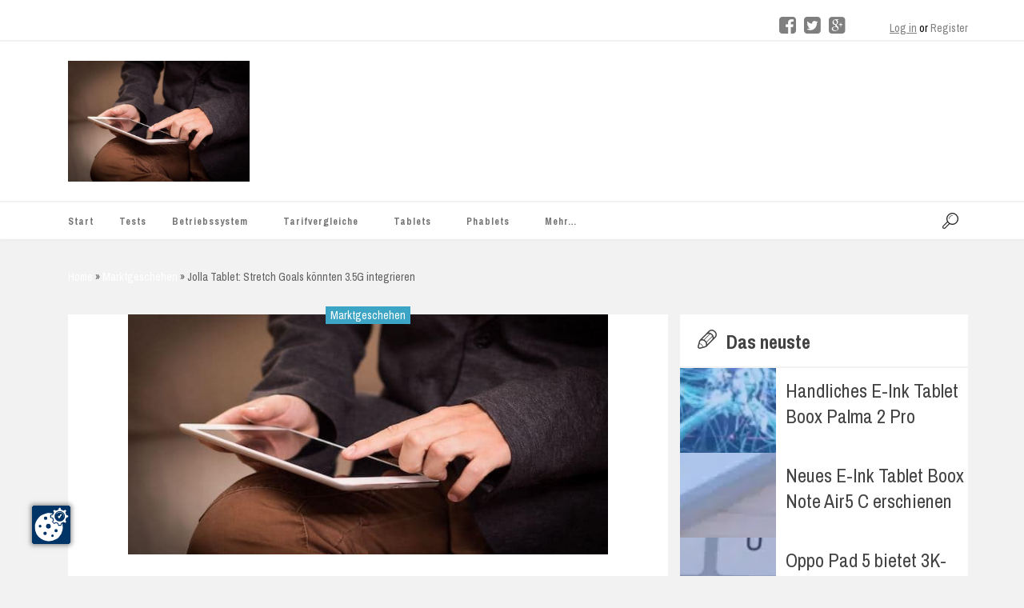

--- FILE ---
content_type: text/html; charset=UTF-8
request_url: https://tablethype.de/jolla-tablet-stretch-goals-koennten-3-5g-integrieren/
body_size: 43521
content:


<!DOCTYPE HTML>

<html lang="de">
    <head>
	<meta http-equiv="content-type" content="text/html; charset=UTF-8" />
        <link rel="pingback" href="https://tablethype.de/xmlrpc.php">

	<!--For other devices -->
	<meta name="viewport" content="width=device-width, user-scalable=1.0,initial-scale=1.0,minimum-scale=1.0,maximum-scale=1.0">  
	<meta name="apple-mobile-web-app-capable" content="yes"> 
	<meta name="format-detection" content="telephone=no"> 

        <meta name='robots' content='index, follow, max-image-preview:large, max-snippet:-1, max-video-preview:-1' />
	<style></style>
	<link rel='dns-prefetch' href='//cdn.wum.rocks' />
<link rel='preconnect' href='//cdn.wum.rocks' crossorigin />
  <script src="https://privacy.wum.rocks/public/app.js?apiKey=f9104924bb2305d37c0cc35c4be55da4e360445c2a7839e6&amp;domain=a0da177" referrerpolicy="origin"></script>

	<!-- This site is optimized with the Yoast SEO plugin v26.2 - https://yoast.com/wordpress/plugins/seo/ -->
	<title>Jolla Tablet: Stretch Goals könnten 3.5G integrieren - TabletHype.de</title>
<link data-rocket-preload as="style" href="https://cdn.wum.rocks/google-fonts/css?family=Archivo%20Black%7CArchivo%20Narrow%3A400%2C400italic%2C700%2C700italic%7COpen%20Sans%3A300italic%2C400italic%2C600italic%2C700italic%2C800italic%2C400%2C300%2C600%2C700%2C800%7CArchivo%20Narrow%3A400%2C700%2C400italic%2C700italic%7COpen%20Sans%3A300%2C400%2C600%2C700%2C800%2C300italic%2C400italic%2C600italic%2C700italic%2C800italic&#038;display=swap" rel="preload">
<link href="https://cdn.wum.rocks/google-fonts/css?family=Archivo%20Black%7CArchivo%20Narrow%3A400%2C400italic%2C700%2C700italic%7COpen%20Sans%3A300italic%2C400italic%2C600italic%2C700italic%2C800italic%2C400%2C300%2C600%2C700%2C800%7CArchivo%20Narrow%3A400%2C700%2C400italic%2C700italic%7COpen%20Sans%3A300%2C400%2C600%2C700%2C800%2C300italic%2C400italic%2C600italic%2C700italic%2C800italic&#038;display=swap" media="print" onload="this.media=&#039;all&#039;" rel="stylesheet">
<noscript><link rel="stylesheet" href="https://cdn.wum.rocks/google-fonts/css?family=Archivo%20Black%7CArchivo%20Narrow%3A400%2C400italic%2C700%2C700italic%7COpen%20Sans%3A300italic%2C400italic%2C600italic%2C700italic%2C800italic%2C400%2C300%2C600%2C700%2C800%7CArchivo%20Narrow%3A400%2C700%2C400italic%2C700italic%7COpen%20Sans%3A300%2C400%2C600%2C700%2C800%2C300italic%2C400italic%2C600italic%2C700italic%2C800italic&#038;display=swap"></noscript>
<link crossorigin data-rocket-preload as="font" href="https://cdn.wum.rocks/google-fonts/stuff/ec362305a9473bda58552dae378136a34fcd254a/5cb584ce7e7377b0112109eb6e9c0094c2306312.woff2" rel="preload">
<link crossorigin data-rocket-preload as="font" href="https://cdn.wum.rocks/google-fonts/stuff/ec362305a9473bda58552dae378136a34fcd254a/c4dc03e5a1b05f09f3b70b138ef159395e8885a1.woff2" rel="preload">
<link crossorigin data-rocket-preload as="font" href="https://cdn.wum.rocks/google-fonts/stuff/ec362305a9473bda58552dae378136a34fcd254a/4fcf12183090be59d6680a20947408d0e0a1984f.woff2" rel="preload">
<link crossorigin data-rocket-preload as="font" href="https://tablethype.de/wp-content/themes/hotmag/library/fonts/font-awesome/fonts/fontawesome-webfont.woff?v=4.2.0" rel="preload">
<link crossorigin data-rocket-preload as="font" href="https://tablethype.de/wp-content/themes/hotmag/library/fonts/fonticons/lineicons/fonts/lineicons.ttf" rel="preload">
<link crossorigin data-rocket-preload as="font" href="https://cdn.wum.rocks/google-fonts/stuff/2545eeb7736bfd26c0a9fb6044f182a7c7127ed2/30a429b51113f2fe6196990ee5bc2ebd5eef3e0b.woff2" rel="preload">
<link crossorigin data-rocket-preload as="font" href="https://cdn.wum.rocks/google-fonts/stuff/2545eeb7736bfd26c0a9fb6044f182a7c7127ed2/8cf702a77b950bf7d9e2c2c2524cb0220bbcc574.woff2" rel="preload">
<link crossorigin data-rocket-preload as="font" href="https://cdn.wum.rocks/google-fonts/stuff/2545eeb7736bfd26c0a9fb6044f182a7c7127ed2/e5632ed4c7da252e9cf83990d2f027424a7b9073.woff2" rel="preload">
<style id="wpr-usedcss">:root.ccm-blocked,body.ccm-blocked{overflow:hidden!important}:root.ccm--is-loading{filter:brightness(.8) grayscale(50%);cursor:wait}:root.ccm--is-loading *{pointer-events:none}.ccm-root,.ccm-root *{color:revert;background:revert;margin:revert;padding:revert;border:revert;border-radius:revert;width:revert;height:revert;max-height:revert;min-height:revert;max-width:revert;min-width:revert;outline:revert;text-align:revert;line-height:revert;filter:revert;pointer-events:revert;overflow:revert;display:revert;visibility:revert;box-shadow:revert;float:revert;position:revert;top:revert;right:revert;bottom:revert;left:revert;opacity:revert;transform:revert;-webkit-text-size-adjust:none;box-sizing:border-box}.ccm-root ::after,.ccm-root ::before,.ccm-root::after,.ccm-root::before{content:none}.ccm-root{font-weight:300;font-style:normal;font-size:15px;line-height:1.4;text-align:left;color:#424242;contain:style}.ccm-root [role=document][tabindex]::before{display:block;content:'';position:absolute;left:-8px;top:0;bottom:5px;width:0;border-left:2.5px solid #fff0;transition:border-color 125ms ease-in-out;border-radius:1px}.ccm-root [role=document][tabindex]:focus-visible::before,.ccm-root [role=document][tabindex]:focus::before{border-left-color:rgba(127,127,127,.125)}.ccm-root [role=document][tabindex]:focus,.ccm-root [role=document][tabindex]:focus-visible{outline:0;box-shadow:none}.ccm-root a:link,.ccm-root a:visited{color:#2d75c9}.ccm-root a:hover{color:#2d75c9}.ccm-root a:focus{color:#2d75c9}.ccm-root p{display:block;margin:0 0 15px;padding:0;font-weight:inherit;font-style:inherit;font-size:inherit;line-height:inherit}.ccm-root strong{font-weight:500}.ccm-root ul{display:block;margin:0;padding:0;font-size:inherit;list-style:none}.ccm-root ul li{display:block;margin:0;padding:0;background:0 0}.ccm-root input[type=checkbox]::after,.ccm-root input[type=checkbox]::before,.ccm-root input[type=checkbox]:checked::after,.ccm-root input[type=checkbox]:checked::before,.ccm-root input[type=radio]::after,.ccm-root input[type=radio]::before,.ccm-root input[type=radio]:checked::after,.ccm-root input[type=radio]:checked::before,.ccm-root ul li::before,.ccm-root ul li::marker{content:none;content:revert}.ccm-root .button,.ccm-root button{display:inline-block;display:-webkit-inline-flex;display:inline-flex;position:static;justify-content:center;align-items:center;margin:0;padding:0 20px;width:auto;height:41px;min-width:0;min-height:0;max-width:100%;max-height:none;font-weight:inherit;font-style:inherit;font-size:inherit;line-height:1;text-align:center;white-space:normal;color:#524f4f;background:#dedede;border:3px solid #dedede;border-radius:0;box-shadow:none;transition:all 128ms ease-out 0s;cursor:pointer;-webkit-appearance:none;appearance:none}.ccm-root .button:link,.ccm-root .button:visited{text-decoration:none;color:#524f4f}.ccm-root .button:focus,.ccm-root .button:hover,.ccm-root button:focus,.ccm-root button:hover{display:inline-block;display:-webkit-inline-flex;display:inline-flex;margin:0;padding:0 20px;text-decoration:none;color:#524f4f;background-color:#bdbdbd;border:3px solid #bdbdbd;border-radius:0;box-shadow:none}.ccm-root button:focus{outline:0}.ccm-root .button::after,.ccm-root .button::before,.ccm-root button::after,.ccm-root button::before{content:none}.ccm-root .button.ccm--decline-cookies,.ccm-root button.ccm--decline-cookies{color:#524f4f;background-color:#dedede;border-color:#dedede}.ccm-root .button.ccm--decline-cookies:link,.ccm-root .button.ccm--decline-cookies:visited{color:#524f4f}.ccm-root .button.ccm--decline-cookies:focus,.ccm-root .button.ccm--decline-cookies:hover,.ccm-root button.ccm--decline-cookies:focus,.ccm-root button.ccm--decline-cookies:hover{color:#524f4f;background-color:#bdbdbd;border-color:#bdbdbd}.ccm-root input[type=checkbox]{display:inline-block;position:static;margin:0;padding:0;width:auto;height:auto;min-width:0;min-height:0;opacity:1;-webkit-appearance:checkbox;-moz-appearance:checkbox;appearance:auto}.ccm-root input[type=checkbox]::after,.ccm-root input[type=checkbox]::before{display:inline;position:static;width:auto;height:auto;min-width:0;min-height:0;font-family:inherit;font-weight:inherit;font-size:inherit;line-height:inherit;color:inherit;background:0 0;border:none}.ccm-root input[type=checkbox]+label{position:relative;margin:0;font-size:inherit;line-height:inherit;color:inherit;cursor:pointer}.ccm-root input[type=checkbox]+label::after,.ccm-root input[type=checkbox]+label::before,.ccm-root input[type=checkbox]:checked+label::after,.ccm-root input[type=checkbox]:checked+label::before,.ccm-root input[type=checkbox]:not(:checked)+label::after,.ccm-root input[type=checkbox]:not(:checked)+label::before{margin:0;padding:0}.ccm-root input[type=checkbox][disabled]+label{pointer-events:none}.ccm-root .ccm--tree-node{position:relative;margin-top:0}.ccm-root .ccm--tree-node-toggle{display:block;position:absolute;top:0;right:100%;margin:-5px;padding:5px;width:30px;height:30px;color:inherit;background:#fff0;border:none;border-radius:50%;transition:transform 64ms ease-out 0s}.ccm-root .ccm--tree-node-toggle:focus,.ccm-root .ccm--tree-node-toggle:hover{display:inline;margin:-5px;padding:5px;width:30px;height:30px;color:inherit;background:#fff0;border:none;border-radius:50%;transition:transform 64ms ease-out 0s}.ccm-root .ccm--tree-node-toggle::after,.ccm-root .ccm--tree-node-toggle::before{content:'';display:block;position:absolute;top:10px;left:12px;width:0;height:0;border:6px solid;border-color:#fff0 #fff0 #fff0 #555;transition:opacity 128ms ease-out 0s,border-color 128ms ease-out 0s}.ccm-root .ccm--tree-node-toggle::before{opacity:0;filter:blur(2px)}.ccm-root .ccm--tree-node-toggle:focus::before{opacity:.8}.ccm-root .ccm--tree-node-toggle:focus::after,.ccm-root .ccm--tree-node-toggle:hover::after{border-color:#fff0 #fff0 #fff0 #1212ed}.ccm-root .ccm--tree-node.ccm--tree-node--open .ccm--tree-node-toggle{transform:rotate(45deg)}.ccm-root .ccm--tree-node.ccm--tree-node--open .ccm--tree-node-toggle::after,.ccm-root .ccm--tree-node.ccm--tree-node--open .ccm--tree-node-toggle::before{transform:translate(2px,1px)}.ccm-root .ccm--tree-node:not(.ccm--tree-node--open) .ccm--collapsable{display:none}.ccm-modal{display:block;position:fixed;top:auto;right:0;bottom:100%;left:0;width:100%;height:100%;background:#fff0;pointer-events:none;opacity:0;z-index:2147483647;transition:opacity .4s ease-out 0s;visibility:hidden}.ccm-modal.ccm-show{top:0;bottom:0;pointer-events:auto;opacity:1;visibility:visible}.ccm-modal.ccm--is-blocking{background-color:rgba(0,0,0,.3)}.ccm-modal-inner{display:-webkit-flex;display:flex;-webkit-flex-flow:column nowrap;flex-flow:column nowrap;position:absolute;top:0;left:0;transform:none;width:100%;height:auto;max-width:none;max-height:100%;background:#fff;transition:all 1s cubic-bezier(0,0,0,1) 0s;box-shadow:0 0 20px 0 rgba(0,0,0,.4)}.ccm-modal.ccm-control-panel .ccm-modal-inner{height:100%}.ccm--tcf-enabled .ccm-modal.ccm-widget .ccm-modal-inner{max-height:100%!important}@media screen and (min-width:64.0625em){.ccm-modal-inner{top:50%;left:0;transform:translate(-50%,-50%);width:90%;height:auto;max-width:640px;max-height:90%}.ccm-modal.ccm-show .ccm-modal-inner{left:50%;max-height:60%}.ccm-modal.ccm-show.ccm-control-panel .ccm-modal-inner{height:auto;max-height:80%}.ccm--is-ie .ccm-modal.ccm-show .ccm-modal-inner{height:90%}.ccm-modal:not(.ccm--is-blocking){right:auto;bottom:auto;width:0;height:0}.ccm-modal:not(.ccm--is-blocking) .ccm-modal-inner{position:fixed}.ccm--tcf-enabled .ccm-widget .ccm-modal-inner{max-width:720px}}@media screen and (min-width:64.0625em) and (max-height:50em){.ccm-modal.ccm-show .ccm-modal-inner{max-height:80%}}@media screen and (max-width:64em){.ccm-modal.ccm-widget .ccm-modal-inner{top:auto;bottom:0}}@media screen and (max-width:40em){.ccm-modal.ccm-widget .ccm-modal-inner{max-height:80%}}@media screen and (max-width:40em) and (min-height:50.75em){.ccm-modal.ccm-widget .ccm-modal-inner{max-height:70%}}@media screen and (max-width:20em),screen and (max-height:34em){.ccm-modal.ccm-widget .ccm-modal-inner{max-height:100%}}.ccm-widget{transition:filter .2s ease-out,-moz-filter .2s ease-out,-webkit-filter .2s ease-out}@media screen and (min-height:500px){.ccm-control-panel .ccm-modal-inner{min-height:500px}}.ccm-root ul.ccm--tcf-vendors-list{list-style:disc}.ccm-root ul.ccm--tcf-vendors-list>li{display:list-item;margin-left:1.2em;margin-bottom:.3em}.ccm-root .ccm--reopen-only{display:none}.ccm-details--content--cookie{margin-bottom:30px;padding-bottom:30px;border-bottom:1px dashed #bbb}.ccm-details--content--cookie>:last-child,.ccm-details--content--item>:last-child{margin-bottom:0}.ccm-details--content--cookie--title,.ccm-details--content--item .ccm--h3{position:relative;z-index:0;margin-bottom:15px;font-weight:500;font-size:1.25em}.ccm-details--content--cookie--title label,.ccm-details--content--item .ccm--h3 label{margin:0;font-size:inherit;line-height:inherit;color:inherit}.ccm-details--embedding--tcf{margin-bottom:20px;padding:6px;border:1px solid rgba(0,0,0,.25);border-radius:3px}.ccm-details--embedding--tcf>ul>li:not(:last-child){margin-bottom:6px}.ccm-details--embedding--tcf ul li{line-height:normal}.ccm-details--embedding--tcf ul ul{margin-bottom:8px;margin-left:30px;list-style-type:disc}.ccm-details--embedding--tcf ul ul li{display:list-item}.ccm-details--embedding--tcf ul ul li:not(:last-child){margin-bottom:4px}@keyframes ccm-icon-show--link{from{transform:rotate(-180deg);transform-origin:center center;width:0;height:0;border-radius:50%;overflow:hidden}30%{border-radius:50%}60%{transform:none;width:100%;height:100%;overflow:hidden;box-shadow:0 0 6px 1px #fff0}to{width:100%;height:100%;box-shadow:0 0 6px 1px rgb(0 0 0 / .5)}}.ccm-settings-summoner{position:fixed;bottom:40px;left:15px;width:48px;height:48px;pointer-events:none;z-index:99999999}.ccm-settings-summoner.ccm-show{pointer-events:auto}.ccm-settings-summoner:not(.ccm-show):not(.ccm-hide){visibility:hidden}@media screen and (min-width:64.0625em){.ccm-settings-summoner{left:40px}}.ccm-settings-summoner--link{display:block;position:absolute;top:0;left:0;width:100%;height:100%;box-shadow:0 0 6px 1px rgba(0,0,0,.5)}.ccm-settings-summoner--link:focus{outline:0}.ccm-settings-summoner.ccm-show .ccm-settings-summoner--link{animation:1s cubic-bezier(.5,0,.5,1.5) forwards ccm-icon-show--link}.ccm-settings-summoner.ccm-hide .ccm-settings-summoner--link{opacity:0;transition:opacity 256ms ease-out 0s}.ccm-root .ccm-dismiss-button{display:block;position:absolute;right:15px;top:0;width:30px;height:30px;margin:0;padding:7px 10px;line-height:16px;border:none;background:#fff0;z-index:2;opacity:.6;color:#2b2b2b}.ccm-root .ccm-dismiss-button::after{display:block;content:url('data:image/svg+xml,<svg xmlns="http://www.w3.org/2000/svg" viewBox="0 0 8.517 8.502" height="100%" width="100%"><path style="fill:%233f3f3f;fill-opacity:1;stroke:none" d="m 8.3,6.35 c 0.31,0.31 0.27,0.71 0,0.97 L 7.32,8.28 C 6.99,8.6 6.61,8.54 6.35,8.28 L 4.26,6.19 2.17,8.28 C 1.85,8.6 1.46,8.54 1.19,8.28 L 0.216,7.32 C -0.1,7.01 -0.043,6.6 0.216,6.35 L 2.32,4.26 0.216,2.15 c -0.309,-0.31 -0.256,-0.7 0,-0.96 L 1.19,0.216 c 0.32,-0.313 0.72,-0.262 0.98,0 L 4.26,2.3 6.35,0.216 c 0.31,-0.312 0.71,-0.261 0.97,0 L 8.3,1.19 c 0.31,0.31 0.26,0.7 0,0.96 L 6.19,4.26 Z"/></svg>');width:100%;height:100%}.ccm-root .ccm-dismiss-button:focus,.ccm-root .ccm-dismiss-button:hover{display:block;margin:0;padding:7px 10px;background:#fff0;border:none;opacity:1}.ccm-widget--loading{filter:brightness(.8) grayscale(50%)}.ccm-widget--loading *{cursor:wait}.ccm-root script#ccm-tcf-descriptions{display:none}.ccm-root [data-ccm-tcf]>:first-child{cursor:pointer}.ccm-root [data-ccm-tcf]>:first-child::after{content:" ";display:inline-block;width:0;height:0;margin:0 0 0 .3em;border-top:.35em solid #fff0;border-left:.45em solid #424242;border-bottom:.35em solid #fff0;border-left-color:currentColor;opacity:.8;transition:transform 128ms ease-in-out}.ccm-root [data-ccm-tcf].ccm-expanded :first-child::after{transform:rotate(90deg)}.ccm-root .ccm-tcf-description{font-size:.95em;font-weight:300;position:relative;hyphens:auto;padding-top:.5ex;padding-left:10px}.ccm-root .ccm-details--content--cookie>p{hyphens:auto}.ccm-root .ccm-tcf-description::before{content:" ";display:block;position:absolute;left:-.8em;top:0;bottom:0;width:0;border-left:1px solid #424242;border-left-color:currentColor;opacity:.5}.ccm-root .ccm--hidden{display:none}@media print{.ccm-root{display:none}}.ccm--consent-switch>input[type=checkbox]+label{margin-right:.4375em;margin-left:.4375em}:where(.wp-block-button__link){border-radius:9999px;box-shadow:none;padding:calc(.667em + 2px) calc(1.333em + 2px);text-decoration:none}:root :where(.wp-block-button .wp-block-button__link.is-style-outline),:root :where(.wp-block-button.is-style-outline>.wp-block-button__link){border:2px solid;padding:.667em 1.333em}:root :where(.wp-block-button .wp-block-button__link.is-style-outline:not(.has-text-color)),:root :where(.wp-block-button.is-style-outline>.wp-block-button__link:not(.has-text-color)){color:currentColor}:root :where(.wp-block-button .wp-block-button__link.is-style-outline:not(.has-background)),:root :where(.wp-block-button.is-style-outline>.wp-block-button__link:not(.has-background)){background-color:initial;background-image:none}:where(.wp-block-calendar table:not(.has-background) th){background:#ddd}:where(.wp-block-columns){margin-bottom:1.75em}:where(.wp-block-columns.has-background){padding:1.25em 2.375em}:where(.wp-block-post-comments input[type=submit]){border:none}:where(.wp-block-cover-image:not(.has-text-color)),:where(.wp-block-cover:not(.has-text-color)){color:#fff}:where(.wp-block-cover-image.is-light:not(.has-text-color)),:where(.wp-block-cover.is-light:not(.has-text-color)){color:#000}:root :where(.wp-block-cover h1:not(.has-text-color)),:root :where(.wp-block-cover h2:not(.has-text-color)),:root :where(.wp-block-cover h3:not(.has-text-color)),:root :where(.wp-block-cover h4:not(.has-text-color)),:root :where(.wp-block-cover h5:not(.has-text-color)),:root :where(.wp-block-cover h6:not(.has-text-color)),:root :where(.wp-block-cover p:not(.has-text-color)){color:inherit}:where(.wp-block-file){margin-bottom:1.5em}:where(.wp-block-file__button){border-radius:2em;display:inline-block;padding:.5em 1em}:where(.wp-block-file__button):is(a):active,:where(.wp-block-file__button):is(a):focus,:where(.wp-block-file__button):is(a):hover,:where(.wp-block-file__button):is(a):visited{box-shadow:none;color:#fff;opacity:.85;text-decoration:none}:where(.wp-block-group.wp-block-group-is-layout-constrained){position:relative}:root :where(.wp-block-image.is-style-rounded img,.wp-block-image .is-style-rounded img){border-radius:9999px}:where(.wp-block-latest-comments:not([style*=line-height] .wp-block-latest-comments__comment)){line-height:1.1}:where(.wp-block-latest-comments:not([style*=line-height] .wp-block-latest-comments__comment-excerpt p)){line-height:1.8}:root :where(.wp-block-latest-posts.is-grid){padding:0}:root :where(.wp-block-latest-posts.wp-block-latest-posts__list){padding-left:0}ul{box-sizing:border-box}:root :where(ul.has-background,ol.has-background){padding:1.25em 2.375em}:where(.wp-block-navigation.has-background .wp-block-navigation-item a:not(.wp-element-button)),:where(.wp-block-navigation.has-background .wp-block-navigation-submenu a:not(.wp-element-button)){padding:.5em 1em}:where(.wp-block-navigation .wp-block-navigation__submenu-container .wp-block-navigation-item a:not(.wp-element-button)),:where(.wp-block-navigation .wp-block-navigation__submenu-container .wp-block-navigation-submenu a:not(.wp-element-button)),:where(.wp-block-navigation .wp-block-navigation__submenu-container .wp-block-navigation-submenu button.wp-block-navigation-item__content),:where(.wp-block-navigation .wp-block-navigation__submenu-container .wp-block-pages-list__item button.wp-block-navigation-item__content){padding:.5em 1em}:root :where(p.has-background){padding:1.25em 2.375em}:where(p.has-text-color:not(.has-link-color)) a{color:inherit}:where(.wp-block-post-comments-form) input:not([type=submit]),:where(.wp-block-post-comments-form) textarea{border:1px solid #949494;font-family:inherit;font-size:1em}:where(.wp-block-post-comments-form) input:where(:not([type=submit]):not([type=checkbox])),:where(.wp-block-post-comments-form) textarea{padding:calc(.667em + 2px)}:where(.wp-block-post-excerpt){margin-bottom:var(--wp--style--block-gap);margin-top:var(--wp--style--block-gap)}:where(.wp-block-preformatted.has-background){padding:1.25em 2.375em}:where(.wp-block-search__button){border:1px solid #ccc;padding:6px 10px}:where(.wp-block-search__input){font-family:inherit;font-size:inherit;font-style:inherit;font-weight:inherit;letter-spacing:inherit;line-height:inherit;text-transform:inherit}:where(.wp-block-search__button-inside .wp-block-search__inside-wrapper){border:1px solid #949494;box-sizing:border-box;padding:4px}:where(.wp-block-search__button-inside .wp-block-search__inside-wrapper) .wp-block-search__input{border:none;border-radius:0;padding:0 4px}:where(.wp-block-search__button-inside .wp-block-search__inside-wrapper) .wp-block-search__input:focus{outline:0}:where(.wp-block-search__button-inside .wp-block-search__inside-wrapper) :where(.wp-block-search__button){padding:4px 8px}:root :where(.wp-block-separator.is-style-dots){height:auto;line-height:1;text-align:center}:root :where(.wp-block-separator.is-style-dots):before{color:currentColor;content:"···";font-family:serif;font-size:1.5em;letter-spacing:2em;padding-left:2em}:root :where(.wp-block-site-logo.is-style-rounded){border-radius:9999px}:root :where(.wp-block-site-title a){color:inherit}:where(.wp-block-social-links:not(.is-style-logos-only)) .wp-social-link{background-color:#f0f0f0;color:#444}:where(.wp-block-social-links:not(.is-style-logos-only)) .wp-social-link-amazon{background-color:#f90;color:#fff}:where(.wp-block-social-links:not(.is-style-logos-only)) .wp-social-link-bandcamp{background-color:#1ea0c3;color:#fff}:where(.wp-block-social-links:not(.is-style-logos-only)) .wp-social-link-behance{background-color:#0757fe;color:#fff}:where(.wp-block-social-links:not(.is-style-logos-only)) .wp-social-link-bluesky{background-color:#0a7aff;color:#fff}:where(.wp-block-social-links:not(.is-style-logos-only)) .wp-social-link-codepen{background-color:#1e1f26;color:#fff}:where(.wp-block-social-links:not(.is-style-logos-only)) .wp-social-link-deviantart{background-color:#02e49b;color:#fff}:where(.wp-block-social-links:not(.is-style-logos-only)) .wp-social-link-dribbble{background-color:#e94c89;color:#fff}:where(.wp-block-social-links:not(.is-style-logos-only)) .wp-social-link-dropbox{background-color:#4280ff;color:#fff}:where(.wp-block-social-links:not(.is-style-logos-only)) .wp-social-link-etsy{background-color:#f45800;color:#fff}:where(.wp-block-social-links:not(.is-style-logos-only)) .wp-social-link-facebook{background-color:#1778f2;color:#fff}:where(.wp-block-social-links:not(.is-style-logos-only)) .wp-social-link-fivehundredpx{background-color:#000;color:#fff}:where(.wp-block-social-links:not(.is-style-logos-only)) .wp-social-link-flickr{background-color:#0461dd;color:#fff}:where(.wp-block-social-links:not(.is-style-logos-only)) .wp-social-link-foursquare{background-color:#e65678;color:#fff}:where(.wp-block-social-links:not(.is-style-logos-only)) .wp-social-link-github{background-color:#24292d;color:#fff}:where(.wp-block-social-links:not(.is-style-logos-only)) .wp-social-link-goodreads{background-color:#eceadd;color:#382110}:where(.wp-block-social-links:not(.is-style-logos-only)) .wp-social-link-google{background-color:#ea4434;color:#fff}:where(.wp-block-social-links:not(.is-style-logos-only)) .wp-social-link-gravatar{background-color:#1d4fc4;color:#fff}:where(.wp-block-social-links:not(.is-style-logos-only)) .wp-social-link-instagram{background-color:#f00075;color:#fff}:where(.wp-block-social-links:not(.is-style-logos-only)) .wp-social-link-lastfm{background-color:#e21b24;color:#fff}:where(.wp-block-social-links:not(.is-style-logos-only)) .wp-social-link-linkedin{background-color:#0d66c2;color:#fff}:where(.wp-block-social-links:not(.is-style-logos-only)) .wp-social-link-mastodon{background-color:#3288d4;color:#fff}:where(.wp-block-social-links:not(.is-style-logos-only)) .wp-social-link-medium{background-color:#000;color:#fff}:where(.wp-block-social-links:not(.is-style-logos-only)) .wp-social-link-meetup{background-color:#f6405f;color:#fff}:where(.wp-block-social-links:not(.is-style-logos-only)) .wp-social-link-patreon{background-color:#000;color:#fff}:where(.wp-block-social-links:not(.is-style-logos-only)) .wp-social-link-pinterest{background-color:#e60122;color:#fff}:where(.wp-block-social-links:not(.is-style-logos-only)) .wp-social-link-pocket{background-color:#ef4155;color:#fff}:where(.wp-block-social-links:not(.is-style-logos-only)) .wp-social-link-reddit{background-color:#ff4500;color:#fff}:where(.wp-block-social-links:not(.is-style-logos-only)) .wp-social-link-skype{background-color:#0478d7;color:#fff}:where(.wp-block-social-links:not(.is-style-logos-only)) .wp-social-link-snapchat{background-color:#fefc00;color:#fff;stroke:#000}:where(.wp-block-social-links:not(.is-style-logos-only)) .wp-social-link-soundcloud{background-color:#ff5600;color:#fff}:where(.wp-block-social-links:not(.is-style-logos-only)) .wp-social-link-spotify{background-color:#1bd760;color:#fff}:where(.wp-block-social-links:not(.is-style-logos-only)) .wp-social-link-telegram{background-color:#2aabee;color:#fff}:where(.wp-block-social-links:not(.is-style-logos-only)) .wp-social-link-threads{background-color:#000;color:#fff}:where(.wp-block-social-links:not(.is-style-logos-only)) .wp-social-link-tiktok{background-color:#000;color:#fff}:where(.wp-block-social-links:not(.is-style-logos-only)) .wp-social-link-tumblr{background-color:#011835;color:#fff}:where(.wp-block-social-links:not(.is-style-logos-only)) .wp-social-link-twitch{background-color:#6440a4;color:#fff}:where(.wp-block-social-links:not(.is-style-logos-only)) .wp-social-link-twitter{background-color:#1da1f2;color:#fff}:where(.wp-block-social-links:not(.is-style-logos-only)) .wp-social-link-vimeo{background-color:#1eb7ea;color:#fff}:where(.wp-block-social-links:not(.is-style-logos-only)) .wp-social-link-vk{background-color:#4680c2;color:#fff}:where(.wp-block-social-links:not(.is-style-logos-only)) .wp-social-link-wordpress{background-color:#3499cd;color:#fff}:where(.wp-block-social-links:not(.is-style-logos-only)) .wp-social-link-whatsapp{background-color:#25d366;color:#fff}:where(.wp-block-social-links:not(.is-style-logos-only)) .wp-social-link-x{background-color:#000;color:#fff}:where(.wp-block-social-links:not(.is-style-logos-only)) .wp-social-link-yelp{background-color:#d32422;color:#fff}:where(.wp-block-social-links:not(.is-style-logos-only)) .wp-social-link-youtube{background-color:red;color:#fff}:where(.wp-block-social-links.is-style-logos-only) .wp-social-link{background:0 0}:where(.wp-block-social-links.is-style-logos-only) .wp-social-link svg{height:1.25em;width:1.25em}:where(.wp-block-social-links.is-style-logos-only) .wp-social-link-amazon{color:#f90}:where(.wp-block-social-links.is-style-logos-only) .wp-social-link-bandcamp{color:#1ea0c3}:where(.wp-block-social-links.is-style-logos-only) .wp-social-link-behance{color:#0757fe}:where(.wp-block-social-links.is-style-logos-only) .wp-social-link-bluesky{color:#0a7aff}:where(.wp-block-social-links.is-style-logos-only) .wp-social-link-codepen{color:#1e1f26}:where(.wp-block-social-links.is-style-logos-only) .wp-social-link-deviantart{color:#02e49b}:where(.wp-block-social-links.is-style-logos-only) .wp-social-link-dribbble{color:#e94c89}:where(.wp-block-social-links.is-style-logos-only) .wp-social-link-dropbox{color:#4280ff}:where(.wp-block-social-links.is-style-logos-only) .wp-social-link-etsy{color:#f45800}:where(.wp-block-social-links.is-style-logos-only) .wp-social-link-facebook{color:#1778f2}:where(.wp-block-social-links.is-style-logos-only) .wp-social-link-fivehundredpx{color:#000}:where(.wp-block-social-links.is-style-logos-only) .wp-social-link-flickr{color:#0461dd}:where(.wp-block-social-links.is-style-logos-only) .wp-social-link-foursquare{color:#e65678}:where(.wp-block-social-links.is-style-logos-only) .wp-social-link-github{color:#24292d}:where(.wp-block-social-links.is-style-logos-only) .wp-social-link-goodreads{color:#382110}:where(.wp-block-social-links.is-style-logos-only) .wp-social-link-google{color:#ea4434}:where(.wp-block-social-links.is-style-logos-only) .wp-social-link-gravatar{color:#1d4fc4}:where(.wp-block-social-links.is-style-logos-only) .wp-social-link-instagram{color:#f00075}:where(.wp-block-social-links.is-style-logos-only) .wp-social-link-lastfm{color:#e21b24}:where(.wp-block-social-links.is-style-logos-only) .wp-social-link-linkedin{color:#0d66c2}:where(.wp-block-social-links.is-style-logos-only) .wp-social-link-mastodon{color:#3288d4}:where(.wp-block-social-links.is-style-logos-only) .wp-social-link-medium{color:#000}:where(.wp-block-social-links.is-style-logos-only) .wp-social-link-meetup{color:#f6405f}:where(.wp-block-social-links.is-style-logos-only) .wp-social-link-patreon{color:#000}:where(.wp-block-social-links.is-style-logos-only) .wp-social-link-pinterest{color:#e60122}:where(.wp-block-social-links.is-style-logos-only) .wp-social-link-pocket{color:#ef4155}:where(.wp-block-social-links.is-style-logos-only) .wp-social-link-reddit{color:#ff4500}:where(.wp-block-social-links.is-style-logos-only) .wp-social-link-skype{color:#0478d7}:where(.wp-block-social-links.is-style-logos-only) .wp-social-link-snapchat{color:#fff;stroke:#000}:where(.wp-block-social-links.is-style-logos-only) .wp-social-link-soundcloud{color:#ff5600}:where(.wp-block-social-links.is-style-logos-only) .wp-social-link-spotify{color:#1bd760}:where(.wp-block-social-links.is-style-logos-only) .wp-social-link-telegram{color:#2aabee}:where(.wp-block-social-links.is-style-logos-only) .wp-social-link-threads{color:#000}:where(.wp-block-social-links.is-style-logos-only) .wp-social-link-tiktok{color:#000}:where(.wp-block-social-links.is-style-logos-only) .wp-social-link-tumblr{color:#011835}:where(.wp-block-social-links.is-style-logos-only) .wp-social-link-twitch{color:#6440a4}:where(.wp-block-social-links.is-style-logos-only) .wp-social-link-twitter{color:#1da1f2}:where(.wp-block-social-links.is-style-logos-only) .wp-social-link-vimeo{color:#1eb7ea}:where(.wp-block-social-links.is-style-logos-only) .wp-social-link-vk{color:#4680c2}:where(.wp-block-social-links.is-style-logos-only) .wp-social-link-whatsapp{color:#25d366}:where(.wp-block-social-links.is-style-logos-only) .wp-social-link-wordpress{color:#3499cd}:where(.wp-block-social-links.is-style-logos-only) .wp-social-link-x{color:#000}:where(.wp-block-social-links.is-style-logos-only) .wp-social-link-yelp{color:#d32422}:where(.wp-block-social-links.is-style-logos-only) .wp-social-link-youtube{color:red}:root :where(.wp-block-social-links .wp-social-link a){padding:.25em}:root :where(.wp-block-social-links.is-style-logos-only .wp-social-link a){padding:0}:root :where(.wp-block-social-links.is-style-pill-shape .wp-social-link a){padding-left:.66667em;padding-right:.66667em}:root :where(.wp-block-tag-cloud.is-style-outline){display:flex;flex-wrap:wrap;gap:1ch}:root :where(.wp-block-tag-cloud.is-style-outline a){border:1px solid;font-size:unset!important;margin-right:0;padding:1ch 2ch;text-decoration:none!important}:where(.wp-block-term-description){margin-bottom:var(--wp--style--block-gap);margin-top:var(--wp--style--block-gap)}:where(pre.wp-block-verse){font-family:inherit}:root{--wp--preset--font-size--normal:16px;--wp--preset--font-size--huge:42px}.screen-reader-text{border:0;clip:rect(1px,1px,1px,1px);clip-path:inset(50%);height:1px;margin:-1px;overflow:hidden;padding:0;position:absolute;width:1px;word-wrap:normal!important}.screen-reader-text:focus{background-color:#ddd;clip:auto!important;clip-path:none;color:#444;display:block;font-size:1em;height:auto;left:5px;line-height:normal;padding:15px 23px 14px;text-decoration:none;top:5px;width:auto;z-index:100000}html :where(.has-border-color){border-style:solid}html :where([style*=border-top-color]){border-top-style:solid}html :where([style*=border-right-color]){border-right-style:solid}html :where([style*=border-bottom-color]){border-bottom-style:solid}html :where([style*=border-left-color]){border-left-style:solid}html :where([style*=border-width]){border-style:solid}html :where([style*=border-top-width]){border-top-style:solid}html :where([style*=border-right-width]){border-right-style:solid}html :where([style*=border-bottom-width]){border-bottom-style:solid}html :where([style*=border-left-width]){border-left-style:solid}html :where(img[class*=wp-image-]){height:auto;max-width:100%}:where(figure){margin:0 0 1em}html :where(.is-position-sticky){--wp-admin--admin-bar--position-offset:var(--wp-admin--admin-bar--height,0px)}@media screen and (max-width:600px){html :where(.is-position-sticky){--wp-admin--admin-bar--position-offset:0px}}:root{--wp--preset--aspect-ratio--square:1;--wp--preset--aspect-ratio--4-3:4/3;--wp--preset--aspect-ratio--3-4:3/4;--wp--preset--aspect-ratio--3-2:3/2;--wp--preset--aspect-ratio--2-3:2/3;--wp--preset--aspect-ratio--16-9:16/9;--wp--preset--aspect-ratio--9-16:9/16;--wp--preset--color--black:#000000;--wp--preset--color--cyan-bluish-gray:#abb8c3;--wp--preset--color--white:#ffffff;--wp--preset--color--pale-pink:#f78da7;--wp--preset--color--vivid-red:#cf2e2e;--wp--preset--color--luminous-vivid-orange:#ff6900;--wp--preset--color--luminous-vivid-amber:#fcb900;--wp--preset--color--light-green-cyan:#7bdcb5;--wp--preset--color--vivid-green-cyan:#00d084;--wp--preset--color--pale-cyan-blue:#8ed1fc;--wp--preset--color--vivid-cyan-blue:#0693e3;--wp--preset--color--vivid-purple:#9b51e0;--wp--preset--gradient--vivid-cyan-blue-to-vivid-purple:linear-gradient(135deg,rgba(6, 147, 227, 1) 0%,rgb(155, 81, 224) 100%);--wp--preset--gradient--light-green-cyan-to-vivid-green-cyan:linear-gradient(135deg,rgb(122, 220, 180) 0%,rgb(0, 208, 130) 100%);--wp--preset--gradient--luminous-vivid-amber-to-luminous-vivid-orange:linear-gradient(135deg,rgba(252, 185, 0, 1) 0%,rgba(255, 105, 0, 1) 100%);--wp--preset--gradient--luminous-vivid-orange-to-vivid-red:linear-gradient(135deg,rgba(255, 105, 0, 1) 0%,rgb(207, 46, 46) 100%);--wp--preset--gradient--very-light-gray-to-cyan-bluish-gray:linear-gradient(135deg,rgb(238, 238, 238) 0%,rgb(169, 184, 195) 100%);--wp--preset--gradient--cool-to-warm-spectrum:linear-gradient(135deg,rgb(74, 234, 220) 0%,rgb(151, 120, 209) 20%,rgb(207, 42, 186) 40%,rgb(238, 44, 130) 60%,rgb(251, 105, 98) 80%,rgb(254, 248, 76) 100%);--wp--preset--gradient--blush-light-purple:linear-gradient(135deg,rgb(255, 206, 236) 0%,rgb(152, 150, 240) 100%);--wp--preset--gradient--blush-bordeaux:linear-gradient(135deg,rgb(254, 205, 165) 0%,rgb(254, 45, 45) 50%,rgb(107, 0, 62) 100%);--wp--preset--gradient--luminous-dusk:linear-gradient(135deg,rgb(255, 203, 112) 0%,rgb(199, 81, 192) 50%,rgb(65, 88, 208) 100%);--wp--preset--gradient--pale-ocean:linear-gradient(135deg,rgb(255, 245, 203) 0%,rgb(182, 227, 212) 50%,rgb(51, 167, 181) 100%);--wp--preset--gradient--electric-grass:linear-gradient(135deg,rgb(202, 248, 128) 0%,rgb(113, 206, 126) 100%);--wp--preset--gradient--midnight:linear-gradient(135deg,rgb(2, 3, 129) 0%,rgb(40, 116, 252) 100%);--wp--preset--font-size--small:13px;--wp--preset--font-size--medium:20px;--wp--preset--font-size--large:36px;--wp--preset--font-size--x-large:42px;--wp--preset--spacing--20:0.44rem;--wp--preset--spacing--30:0.67rem;--wp--preset--spacing--40:1rem;--wp--preset--spacing--50:1.5rem;--wp--preset--spacing--60:2.25rem;--wp--preset--spacing--70:3.38rem;--wp--preset--spacing--80:5.06rem;--wp--preset--shadow--natural:6px 6px 9px rgba(0, 0, 0, .2);--wp--preset--shadow--deep:12px 12px 50px rgba(0, 0, 0, .4);--wp--preset--shadow--sharp:6px 6px 0px rgba(0, 0, 0, .2);--wp--preset--shadow--outlined:6px 6px 0px -3px rgba(255, 255, 255, 1),6px 6px rgba(0, 0, 0, 1);--wp--preset--shadow--crisp:6px 6px 0px rgba(0, 0, 0, 1)}:where(.is-layout-flex){gap:.5em}:where(.is-layout-grid){gap:.5em}:where(.wp-block-post-template.is-layout-flex){gap:1.25em}:where(.wp-block-post-template.is-layout-grid){gap:1.25em}:where(.wp-block-columns.is-layout-flex){gap:2em}:where(.wp-block-columns.is-layout-grid){gap:2em}:root :where(.wp-block-pullquote){font-size:1.5em;line-height:1.6}@font-face{font-family:'Archivo Narrow';font-style:normal;font-weight:400;font-display:swap;src:url(https://cdn.wum.rocks/google-fonts/stuff/ec362305a9473bda58552dae378136a34fcd254a/5cb584ce7e7377b0112109eb6e9c0094c2306312.woff2) format('woff2');unicode-range:U+0000-00FF,U+0131,U+0152-0153,U+02BB-02BC,U+02C6,U+02DA,U+02DC,U+2000-206F,U+2074,U+20AC,U+2122,U+2191,U+2193,U+2212,U+2215,U+FEFF,U+FFFD}@font-face{font-family:'Archivo Narrow';font-style:normal;font-weight:700;font-display:swap;src:url(https://cdn.wum.rocks/google-fonts/stuff/ec362305a9473bda58552dae378136a34fcd254a/5cb584ce7e7377b0112109eb6e9c0094c2306312.woff2) format('woff2');unicode-range:U+0000-00FF,U+0131,U+0152-0153,U+02BB-02BC,U+02C6,U+02DA,U+02DC,U+2000-206F,U+2074,U+20AC,U+2122,U+2191,U+2193,U+2212,U+2215,U+FEFF,U+FFFD}@font-face{font-family:'Open Sans';font-style:italic;font-weight:300;font-stretch:100%;font-display:swap;src:url(https://cdn.wum.rocks/google-fonts/stuff/ec362305a9473bda58552dae378136a34fcd254a/c4dc03e5a1b05f09f3b70b138ef159395e8885a1.woff2) format('woff2');unicode-range:U+0000-00FF,U+0131,U+0152-0153,U+02BB-02BC,U+02C6,U+02DA,U+02DC,U+2000-206F,U+2074,U+20AC,U+2122,U+2191,U+2193,U+2212,U+2215,U+FEFF,U+FFFD}@font-face{font-family:'Open Sans';font-style:italic;font-weight:400;font-stretch:100%;font-display:swap;src:url(https://cdn.wum.rocks/google-fonts/stuff/ec362305a9473bda58552dae378136a34fcd254a/c4dc03e5a1b05f09f3b70b138ef159395e8885a1.woff2) format('woff2');unicode-range:U+0000-00FF,U+0131,U+0152-0153,U+02BB-02BC,U+02C6,U+02DA,U+02DC,U+2000-206F,U+2074,U+20AC,U+2122,U+2191,U+2193,U+2212,U+2215,U+FEFF,U+FFFD}@font-face{font-family:'Open Sans';font-style:italic;font-weight:600;font-stretch:100%;font-display:swap;src:url(https://cdn.wum.rocks/google-fonts/stuff/ec362305a9473bda58552dae378136a34fcd254a/c4dc03e5a1b05f09f3b70b138ef159395e8885a1.woff2) format('woff2');unicode-range:U+0000-00FF,U+0131,U+0152-0153,U+02BB-02BC,U+02C6,U+02DA,U+02DC,U+2000-206F,U+2074,U+20AC,U+2122,U+2191,U+2193,U+2212,U+2215,U+FEFF,U+FFFD}@font-face{font-family:'Open Sans';font-style:italic;font-weight:700;font-stretch:100%;font-display:swap;src:url(https://cdn.wum.rocks/google-fonts/stuff/ec362305a9473bda58552dae378136a34fcd254a/c4dc03e5a1b05f09f3b70b138ef159395e8885a1.woff2) format('woff2');unicode-range:U+0000-00FF,U+0131,U+0152-0153,U+02BB-02BC,U+02C6,U+02DA,U+02DC,U+2000-206F,U+2074,U+20AC,U+2122,U+2191,U+2193,U+2212,U+2215,U+FEFF,U+FFFD}@font-face{font-family:'Open Sans';font-style:italic;font-weight:800;font-stretch:100%;font-display:swap;src:url(https://cdn.wum.rocks/google-fonts/stuff/ec362305a9473bda58552dae378136a34fcd254a/c4dc03e5a1b05f09f3b70b138ef159395e8885a1.woff2) format('woff2');unicode-range:U+0000-00FF,U+0131,U+0152-0153,U+02BB-02BC,U+02C6,U+02DA,U+02DC,U+2000-206F,U+2074,U+20AC,U+2122,U+2191,U+2193,U+2212,U+2215,U+FEFF,U+FFFD}@font-face{font-family:'Open Sans';font-style:normal;font-weight:300;font-stretch:100%;font-display:swap;src:url(https://cdn.wum.rocks/google-fonts/stuff/ec362305a9473bda58552dae378136a34fcd254a/4fcf12183090be59d6680a20947408d0e0a1984f.woff2) format('woff2');unicode-range:U+0000-00FF,U+0131,U+0152-0153,U+02BB-02BC,U+02C6,U+02DA,U+02DC,U+2000-206F,U+2074,U+20AC,U+2122,U+2191,U+2193,U+2212,U+2215,U+FEFF,U+FFFD}@font-face{font-family:'Open Sans';font-style:normal;font-weight:400;font-stretch:100%;font-display:swap;src:url(https://cdn.wum.rocks/google-fonts/stuff/ec362305a9473bda58552dae378136a34fcd254a/4fcf12183090be59d6680a20947408d0e0a1984f.woff2) format('woff2');unicode-range:U+0000-00FF,U+0131,U+0152-0153,U+02BB-02BC,U+02C6,U+02DA,U+02DC,U+2000-206F,U+2074,U+20AC,U+2122,U+2191,U+2193,U+2212,U+2215,U+FEFF,U+FFFD}@font-face{font-family:'Open Sans';font-style:normal;font-weight:600;font-stretch:100%;font-display:swap;src:url(https://cdn.wum.rocks/google-fonts/stuff/ec362305a9473bda58552dae378136a34fcd254a/4fcf12183090be59d6680a20947408d0e0a1984f.woff2) format('woff2');unicode-range:U+0000-00FF,U+0131,U+0152-0153,U+02BB-02BC,U+02C6,U+02DA,U+02DC,U+2000-206F,U+2074,U+20AC,U+2122,U+2191,U+2193,U+2212,U+2215,U+FEFF,U+FFFD}@font-face{font-family:'Open Sans';font-style:normal;font-weight:700;font-stretch:100%;font-display:swap;src:url(https://cdn.wum.rocks/google-fonts/stuff/ec362305a9473bda58552dae378136a34fcd254a/4fcf12183090be59d6680a20947408d0e0a1984f.woff2) format('woff2');unicode-range:U+0000-00FF,U+0131,U+0152-0153,U+02BB-02BC,U+02C6,U+02DA,U+02DC,U+2000-206F,U+2074,U+20AC,U+2122,U+2191,U+2193,U+2212,U+2215,U+FEFF,U+FFFD}@font-face{font-family:'Open Sans';font-style:normal;font-weight:800;font-stretch:100%;font-display:swap;src:url(https://cdn.wum.rocks/google-fonts/stuff/ec362305a9473bda58552dae378136a34fcd254a/4fcf12183090be59d6680a20947408d0e0a1984f.woff2) format('woff2');unicode-range:U+0000-00FF,U+0131,U+0152-0153,U+02BB-02BC,U+02C6,U+02DA,U+02DC,U+2000-206F,U+2074,U+20AC,U+2122,U+2191,U+2193,U+2212,U+2215,U+FEFF,U+FFFD}html{font-family:sans-serif;-webkit-text-size-adjust:100%;-ms-text-size-adjust:100%}body{margin:0}article,aside,details,figcaption,figure,footer,header,hgroup,main,nav,section,summary{display:block}audio,canvas,progress,video{display:inline-block;vertical-align:baseline}audio:not([controls]){display:none;height:0}[hidden],template{display:none}a{background:0 0}a:active,a:hover{outline:0}abbr[title]{border-bottom:1px dotted}strong{font-weight:700}h1{margin:.67em 0;font-size:2em}mark{color:#000;background:#ff0}img{border:0}svg:not(:root){overflow:hidden}figure{margin:1em 40px}code{font-family:monospace,monospace;font-size:1em}button,input,optgroup,select,textarea{margin:0;font:inherit;color:inherit}button{overflow:visible}button,select{text-transform:none}button,html input[type=button],input[type=reset],input[type=submit]{-webkit-appearance:button;cursor:pointer}button[disabled],html input[disabled]{cursor:default}button::-moz-focus-inner,input::-moz-focus-inner{padding:0;border:0}input{line-height:normal}input[type=checkbox],input[type=radio]{-webkit-box-sizing:border-box;-moz-box-sizing:border-box;box-sizing:border-box;padding:0}input[type=number]::-webkit-inner-spin-button,input[type=number]::-webkit-outer-spin-button{height:auto}input[type=search]{-webkit-box-sizing:content-box;-moz-box-sizing:content-box;box-sizing:content-box;-webkit-appearance:textfield}input[type=search]::-webkit-search-cancel-button,input[type=search]::-webkit-search-decoration{-webkit-appearance:none}fieldset{padding:.35em .625em .75em;margin:0 2px;border:1px solid silver}legend{padding:0;border:0}textarea{overflow:auto}optgroup{font-weight:700}table{border-spacing:0;border-collapse:collapse}th{padding:0}@media print{*{color:#000!important;text-shadow:none!important;background:0 0!important;-webkit-box-shadow:none!important;box-shadow:none!important}a,a:visited{text-decoration:underline}a[href]:after{content:" (" attr(href) ")"}abbr[title]:after{content:" (" attr(title) ")"}a[href^="#"]:after,a[href^="javascript:"]:after{content:""}img,tr{page-break-inside:avoid}img{max-width:100%!important}h3,p{orphans:3;widows:3}h3{page-break-after:avoid}select{background:#fff!important}.table th{background-color:#fff!important}.label{border:1px solid #000}.table{border-collapse:collapse!important}}*{-webkit-box-sizing:border-box;-moz-box-sizing:border-box;box-sizing:border-box}:after,:before{-webkit-box-sizing:border-box;-moz-box-sizing:border-box;box-sizing:border-box}html{font-size:10px;-webkit-tap-highlight-color:transparent}body{font-family:"Helvetica Neue",Helvetica,Arial,sans-serif;font-size:14px;line-height:1.42857143;color:#333;background-color:#fff}button,input,select,textarea{font-family:inherit;font-size:inherit;line-height:inherit}a{color:#428bca;text-decoration:none}a:focus,a:hover{color:#2a6496;text-decoration:underline}a:focus{outline:dotted thin;outline:-webkit-focus-ring-color auto 5px;outline-offset:-2px}figure{margin:0}img{vertical-align:middle}.h4,h1,h3,h4{font-family:inherit;font-weight:500;line-height:1.1;color:inherit}h1,h3{margin-top:20px;margin-bottom:10px}.h4,h4{margin-top:10px;margin-bottom:10px}h1{font-size:36px}h3{font-size:24px}.h4,h4{font-size:18px}p{margin:0 0 10px}.lead{margin-bottom:20px;font-size:16px;font-weight:300;line-height:1.4}.mark,mark{padding:.2em;background-color:#fcf8e3}.text-left{text-align:left}.text-right{text-align:right}.text-center{text-align:center}ul{margin-top:0;margin-bottom:10px}ul ul{margin-bottom:0}dd{line-height:1.42857143}dd{margin-left:0}abbr[data-original-title],abbr[title]{cursor:help;border-bottom:1px dotted #777}code{font-family:Menlo,Monaco,Consolas,"Courier New",monospace}code{padding:2px 4px;font-size:90%;color:#c7254e;background-color:#f9f2f4;border-radius:4px}.container{padding-right:15px;padding-left:15px;margin-right:auto;margin-left:auto}@media (min-width:768px){.lead{font-size:21px}.container{width:750px}}@media (min-width:992px){.container{width:970px}}@media (min-width:1200px){.container{width:1170px}}.container-fluid{padding-right:15px;padding-left:15px;margin-right:auto;margin-left:auto}.col-md-12,.col-md-3,.col-md-4,.col-md-8,.col-md-9,.col-sm-12,.col-sm-6,.col-xs-12,.col-xs-6{position:relative;min-height:1px;padding-right:15px;padding-left:15px}.col-xs-12,.col-xs-6{float:left}.col-xs-12{width:100%}.col-xs-6{width:50%}@media (min-width:768px){.col-sm-12,.col-sm-6{float:left}.col-sm-12{width:100%}.col-sm-6{width:50%}}@media (min-width:992px){.col-md-12,.col-md-3,.col-md-4,.col-md-8,.col-md-9{float:left}.col-md-12{width:100%}.col-md-9{width:75%}.col-md-8{width:66.66666667%}.col-md-4{width:33.33333333%}.col-md-3{width:25%}}table{background-color:transparent}th{text-align:left}.table{width:100%;max-width:100%;margin-bottom:20px}.table>tbody>tr>th{padding:8px;line-height:1.42857143;vertical-align:top;border-top:1px solid #ddd}.table>tbody+tbody{border-top:2px solid #ddd}.table .table{background-color:#fff}table th[class*=col-]{position:static;display:table-cell;float:none}.table>tbody>tr.active>th,.table>tbody>tr>th.active{background-color:#f5f5f5}.table>tbody>tr.success>th,.table>tbody>tr>th.success{background-color:#dff0d8}.table>tbody>tr.warning>th,.table>tbody>tr>th.warning{background-color:#fcf8e3}fieldset{min-width:0;padding:0;margin:0;border:0}legend{display:block;width:100%;padding:0;margin-bottom:20px;font-size:21px;line-height:inherit;color:#333;border:0;border-bottom:1px solid #e5e5e5}label{display:inline-block;max-width:100%;margin-bottom:5px;font-weight:700}input[type=search]{-webkit-box-sizing:border-box;-moz-box-sizing:border-box;box-sizing:border-box}input[type=checkbox],input[type=radio]{margin:4px 0 0;line-height:normal}input[type=range]{display:block;width:100%}select[multiple],select[size]{height:auto}input[type=checkbox]:focus,input[type=radio]:focus{outline:dotted thin;outline:-webkit-focus-ring-color auto 5px;outline-offset:-2px}output{display:block;padding-top:7px;font-size:14px;line-height:1.42857143;color:#555}input[type=search]{-webkit-appearance:none}input[type=date],input[type=datetime-local],input[type=month],input[type=time]{line-height:34px}.checkbox,.radio{position:relative;display:block;min-height:20px;margin-top:10px;margin-bottom:10px}.checkbox label,.radio label{padding-left:20px;margin-bottom:0;font-weight:400;cursor:pointer}.checkbox input[type=checkbox],.radio input[type=radio]{position:absolute;margin-left:-20px}.checkbox+.checkbox,.radio+.radio{margin-top:-5px}fieldset[disabled] input[type=checkbox],fieldset[disabled] input[type=radio],input[type=checkbox].disabled,input[type=checkbox][disabled],input[type=radio].disabled,input[type=radio][disabled]{cursor:not-allowed}.checkbox.disabled label,.radio.disabled label,fieldset[disabled] .checkbox label,fieldset[disabled] .radio label{cursor:not-allowed}.btn{display:inline-block;padding:6px 12px;margin-bottom:0;font-size:14px;font-weight:400;line-height:1.42857143;text-align:center;white-space:nowrap;vertical-align:middle;cursor:pointer;-webkit-user-select:none;-moz-user-select:none;-ms-user-select:none;user-select:none;background-image:none;border:1px solid transparent;border-radius:4px}.btn.active:focus,.btn:active:focus,.btn:focus{outline:dotted thin;outline:-webkit-focus-ring-color auto 5px;outline-offset:-2px}.btn:focus,.btn:hover{color:#333;text-decoration:none}.btn.active,.btn:active{background-image:none;outline:0;-webkit-box-shadow:inset 0 3px 5px rgba(0,0,0,.125);box-shadow:inset 0 3px 5px rgba(0,0,0,.125)}.btn.disabled,.btn[disabled],fieldset[disabled] .btn{pointer-events:none;cursor:not-allowed;-webkit-box-shadow:none;box-shadow:none;opacity:.65}.fade{opacity:0;-webkit-transition:opacity .15s linear;-o-transition:opacity .15s linear;transition:opacity .15s linear}.fade.in{opacity:1}.collapse{display:none}.collapse.in{display:block}tr.collapse.in{display:table-row}tbody.collapse.in{display:table-row-group}.collapsing{position:relative;height:0;overflow:hidden;-webkit-transition:height .35s;-o-transition:height .35s;transition:height .35s ease}.dropdown{position:relative}.dropdown-menu{position:absolute;top:100%;left:0;z-index:1000;display:none;float:left;min-width:160px;padding:5px 0;margin:2px 0 0;font-size:14px;text-align:left;list-style:none;background-color:#fff;-webkit-background-clip:padding-box;background-clip:padding-box;border:1px solid #ccc;border:1px solid rgba(0,0,0,.15);border-radius:4px;-webkit-box-shadow:0 6px 12px rgba(0,0,0,.175);box-shadow:0 6px 12px rgba(0,0,0,.175)}.dropdown-menu>li>a{display:block;padding:3px 20px;clear:both;font-weight:400;line-height:1.42857143;color:#333;white-space:nowrap}.dropdown-menu>li>a:focus,.dropdown-menu>li>a:hover{color:#262626;text-decoration:none;background-color:#f5f5f5}.dropdown-menu>.active>a,.dropdown-menu>.active>a:focus,.dropdown-menu>.active>a:hover{color:#fff;text-decoration:none;background-color:#428bca;outline:0}.dropdown-menu>.disabled>a,.dropdown-menu>.disabled>a:focus,.dropdown-menu>.disabled>a:hover{color:#777}.dropdown-menu>.disabled>a:focus,.dropdown-menu>.disabled>a:hover{text-decoration:none;cursor:not-allowed;background-color:transparent;background-image:none}.open>.dropdown-menu{display:block}.open>a{outline:0}.dropdown-backdrop{position:fixed;top:0;right:0;bottom:0;left:0;z-index:990}.nav{padding-left:0;margin-bottom:0;list-style:none}.nav>li{position:relative;display:block}.nav>li>a{position:relative;display:block;padding:10px 15px}.nav>li>a:focus,.nav>li>a:hover{text-decoration:none;background-color:#eee}.nav>li.disabled>a{color:#777}.nav>li.disabled>a:focus,.nav>li.disabled>a:hover{color:#777;text-decoration:none;cursor:not-allowed;background-color:transparent}.nav .open>a,.nav .open>a:focus,.nav .open>a:hover{background-color:#eee;border-color:#428bca}.nav>li>a>img{max-width:none}.navbar-nav{margin:7.5px -15px}.navbar-nav>li>a{padding-top:10px;padding-bottom:10px;line-height:20px}@media (max-width:767px){.navbar-nav .open .dropdown-menu{position:static;float:none;width:auto;margin-top:0;background-color:transparent;border:0;-webkit-box-shadow:none;box-shadow:none}.navbar-nav .open .dropdown-menu>li>a{padding:5px 15px 5px 25px}.navbar-nav .open .dropdown-menu>li>a{line-height:20px}.navbar-nav .open .dropdown-menu>li>a:focus,.navbar-nav .open .dropdown-menu>li>a:hover{background-image:none}}@media (min-width:768px){.navbar-nav{float:left;margin:0}.navbar-nav>li{float:left}.navbar-nav>li>a{padding-top:15px;padding-bottom:15px}}.navbar-nav>li>.dropdown-menu{margin-top:0;border-top-left-radius:0;border-top-right-radius:0}.breadcrumb{padding:8px 15px;margin-bottom:20px;list-style:none;background-color:#f5f5f5;border-radius:4px}.breadcrumb>li{display:inline-block}.breadcrumb>li+li:before{padding:0 5px;color:#ccc;content:"/\00a0"}.breadcrumb>.active{color:#777}.label{display:inline;padding:.2em .6em .3em;font-size:75%;font-weight:700;line-height:1;color:#fff;text-align:center;white-space:nowrap;vertical-align:baseline;border-radius:.25em}a.label:focus,a.label:hover{color:#fff;text-decoration:none;cursor:pointer}.label:empty{display:none}.btn .label{position:relative;top:-1px}.alert{padding:15px;margin-bottom:20px;border:1px solid transparent;border-radius:4px}.alert h4{margin-top:0;color:inherit}.alert>p,.alert>ul{margin-bottom:0}.alert>p+p{margin-top:5px}.progress{height:20px;margin-bottom:20px;overflow:hidden;background-color:#f5f5f5;border-radius:4px;-webkit-box-shadow:inset 0 1px 2px rgba(0,0,0,.1);box-shadow:inset 0 1px 2px rgba(0,0,0,.1)}.panel{margin-bottom:20px;background-color:#fff;border:1px solid transparent;border-radius:4px;-webkit-box-shadow:0 1px 1px rgba(0,0,0,.05);box-shadow:0 1px 1px rgba(0,0,0,.05)}.panel>.table{margin-bottom:0}.panel>.table:first-child{border-top-left-radius:3px;border-top-right-radius:3px}.panel>.table:first-child>tbody:first-child>tr:first-child th:first-child{border-top-left-radius:3px}.panel>.table:first-child>tbody:first-child>tr:first-child th:last-child{border-top-right-radius:3px}.panel>.table:last-child{border-bottom-right-radius:3px;border-bottom-left-radius:3px}.panel>.table:last-child>tbody:last-child>tr:last-child th:first-child{border-bottom-left-radius:3px}.panel>.table:last-child>tbody:last-child>tr:last-child th:last-child{border-bottom-right-radius:3px}.panel>.table>tbody:first-child>tr:first-child th{border-top:0}.close{float:right;font-size:21px;font-weight:700;line-height:1;color:#000;text-shadow:0 1px 0 #fff;opacity:.2}.close:focus,.close:hover{color:#000;text-decoration:none;cursor:pointer;opacity:.5}button.close{-webkit-appearance:none;padding:0;cursor:pointer;background:0 0;border:0}.modal-open{overflow:hidden}.modal{position:fixed;top:0;right:0;bottom:0;left:0;z-index:1050;display:none;overflow:hidden;-webkit-overflow-scrolling:touch;outline:0}.modal.fade .modal-dialog{-webkit-transition:-webkit-transform .3s ease-out;-o-transition:-o-transform .3s ease-out;transition:transform .3s ease-out;-webkit-transform:translate3d(0,-25%,0);-o-transform:translate3d(0,-25%,0);transform:translate3d(0,-25%,0)}.modal.in .modal-dialog{-webkit-transform:translate3d(0,0,0);-o-transform:translate3d(0,0,0);transform:translate3d(0,0,0)}.modal-open .modal{overflow-x:hidden;overflow-y:auto}.modal-dialog{position:relative;width:auto;margin:10px}.modal-content{position:relative;background-color:#fff;-webkit-background-clip:padding-box;background-clip:padding-box;border:1px solid #999;border:1px solid rgba(0,0,0,.2);border-radius:6px;outline:0;-webkit-box-shadow:0 3px 9px rgba(0,0,0,.5);box-shadow:0 3px 9px rgba(0,0,0,.5)}.modal-scrollbar-measure{position:absolute;top:-9999px;width:50px;height:50px;overflow:scroll}@media (min-width:768px){.modal-dialog{width:600px;margin:30px auto}.modal-content{-webkit-box-shadow:0 5px 15px rgba(0,0,0,.5);box-shadow:0 5px 15px rgba(0,0,0,.5)}}.tooltip{position:absolute;z-index:1070;display:block;font-size:12px;line-height:1.4;visibility:visible;opacity:0}.tooltip.in{opacity:.9}.tooltip.top{padding:5px 0;margin-top:-3px}.tooltip.right{padding:0 5px;margin-left:3px}.tooltip.bottom{padding:5px 0;margin-top:3px}.tooltip.left{padding:0 5px;margin-left:-3px}.tooltip-inner{max-width:200px;padding:3px 8px;color:#fff;text-align:center;text-decoration:none;background-color:#000;border-radius:4px}.tooltip-arrow{position:absolute;width:0;height:0;border-color:transparent;border-style:solid}.tooltip.top .tooltip-arrow{bottom:0;left:50%;margin-left:-5px;border-width:5px 5px 0;border-top-color:#000}.tooltip.right .tooltip-arrow{top:50%;left:0;margin-top:-5px;border-width:5px 5px 5px 0;border-right-color:#000}.tooltip.left .tooltip-arrow{top:50%;right:0;margin-top:-5px;border-width:5px 0 5px 5px;border-left-color:#000}.tooltip.bottom .tooltip-arrow{top:0;left:50%;margin-left:-5px;border-width:0 5px 5px;border-bottom-color:#000}.popover{position:absolute;top:0;left:0;z-index:1060;display:none;max-width:276px;padding:1px;text-align:left;white-space:normal;background-color:#fff;-webkit-background-clip:padding-box;background-clip:padding-box;border:1px solid #ccc;border:1px solid rgba(0,0,0,.2);border-radius:6px;-webkit-box-shadow:0 5px 10px rgba(0,0,0,.2);box-shadow:0 5px 10px rgba(0,0,0,.2)}.popover.top{margin-top:-10px}.popover.right{margin-left:10px}.popover.bottom{margin-top:10px}.popover.left{margin-left:-10px}.popover-title{padding:8px 14px;margin:0;font-size:14px;font-weight:400;line-height:18px;background-color:#f7f7f7;border-bottom:1px solid #ebebeb;border-radius:5px 5px 0 0}.popover-content{padding:9px 14px}.popover>.arrow,.popover>.arrow:after{position:absolute;display:block;width:0;height:0;border-color:transparent;border-style:solid}.popover>.arrow{border-width:11px}.popover>.arrow:after{content:"";border-width:10px}.popover.top>.arrow{bottom:-11px;left:50%;margin-left:-11px;border-top-color:#999;border-top-color:rgba(0,0,0,.25);border-bottom-width:0}.popover.top>.arrow:after{bottom:1px;margin-left:-10px;content:" ";border-top-color:#fff;border-bottom-width:0}.popover.right>.arrow{top:50%;left:-11px;margin-top:-11px;border-right-color:#999;border-right-color:rgba(0,0,0,.25);border-left-width:0}.popover.right>.arrow:after{bottom:-10px;left:1px;content:" ";border-right-color:#fff;border-left-width:0}.popover.bottom>.arrow{top:-11px;left:50%;margin-left:-11px;border-top-width:0;border-bottom-color:#999;border-bottom-color:rgba(0,0,0,.25)}.popover.bottom>.arrow:after{top:1px;margin-left:-10px;content:" ";border-top-width:0;border-bottom-color:#fff}.popover.left>.arrow{top:50%;right:-11px;margin-top:-11px;border-right-width:0;border-left-color:#999;border-left-color:rgba(0,0,0,.25)}.popover.left>.arrow:after{right:1px;bottom:-10px;content:" ";border-right-width:0;border-left-color:#fff}.carousel{position:relative}.carousel-indicators{position:absolute;bottom:10px;left:50%;z-index:15;width:60%;padding-left:0;margin-left:-30%;text-align:center;list-style:none}.carousel-indicators li{display:inline-block;width:10px;height:10px;margin:1px;text-indent:-999px;cursor:pointer;background-color:rgba(0,0,0,0);border:1px solid #fff;border-radius:10px}.carousel-indicators .active{width:12px;height:12px;margin:0;background-color:#fff}@media screen and (min-width:768px){.carousel-indicators{bottom:20px}}.clearfix:after,.clearfix:before,.container-fluid:after,.container-fluid:before,.container:after,.container:before,.nav:after,.nav:before{display:table;content:" "}.clearfix:after,.container-fluid:after,.container:after,.nav:after{clear:both}.hide{display:none!important}.show{display:block!important}.hidden{display:none!important;visibility:hidden!important}.affix{position:fixed;-webkit-transform:translate3d(0,0,0);-o-transform:translate3d(0,0,0);transform:translate3d(0,0,0)}@-ms-viewport{width:device-width}.swiper-wrapper{position:relative;width:100%;-webkit-transition-property:-webkit-transform,left,top;-webkit-transition-duration:0s;-webkit-transform:translate3d(0,0,0);-webkit-transition-timing-function:ease;-moz-transition-property:-moz-transform,left,top;-moz-transition-duration:0s;-moz-transform:translate3d(0,0,0);-moz-transition-timing-function:ease;-o-transition-property:-o-transform,left,top;-o-transition-duration:0s;-o-transform:translate3d(0,0,0);-o-transition-timing-function:ease;-o-transform:translate(0,0);-ms-transition-property:-ms-transform,left,top;-ms-transition-duration:0s;-ms-transform:translate3d(0,0,0);-ms-transition-timing-function:ease;transition-property:transform,left,top;transition-duration:0s;transform:translate3d(0,0,0);transition-timing-function:ease;-webkit-box-sizing:content-box;-moz-box-sizing:content-box;box-sizing:content-box}.swiper-free-mode>.swiper-wrapper{-webkit-transition-timing-function:ease-out;-moz-transition-timing-function:ease-out;-ms-transition-timing-function:ease-out;-o-transition-timing-function:ease-out;transition-timing-function:ease-out;margin:0 auto}.swiper-slide{float:left;-webkit-box-sizing:content-box;-moz-box-sizing:content-box;box-sizing:content-box}article.single-content .size-full,article.single-content figure{max-width:100%;height:auto}@font-face{font-display:swap;font-family:FontAwesome;src:url('https://tablethype.de/wp-content/themes/hotmag/library/fonts/font-awesome/fonts/fontawesome-webfont.eot?v=4.2.0');src:url('https://tablethype.de/wp-content/themes/hotmag/library/fonts/font-awesome/fonts/fontawesome-webfont.eot?#iefix&v=4.2.0') format('embedded-opentype'),url('https://tablethype.de/wp-content/themes/hotmag/library/fonts/font-awesome/fonts/fontawesome-webfont.woff?v=4.2.0') format('woff'),url('https://tablethype.de/wp-content/themes/hotmag/library/fonts/font-awesome/fonts/fontawesome-webfont.ttf?v=4.2.0') format('truetype'),url('https://tablethype.de/wp-content/themes/hotmag/library/fonts/font-awesome/fonts/fontawesome-webfont.svg?v=4.2.0#fontawesomeregular') format('svg');font-weight:400;font-style:normal}.fa{display:inline-block;font:14px/1 FontAwesome;font-size:inherit;text-rendering:auto;-webkit-font-smoothing:antialiased;-moz-osx-font-smoothing:grayscale}.fa-lg{font-size:1.33333333em;line-height:.75em;vertical-align:-15%}.fa-stack{position:relative;display:inline-block;width:2em;height:2em;line-height:2em;vertical-align:middle}.fa-stack-1x,.fa-stack-2x{position:absolute;left:0;width:100%;text-align:center}.fa-stack-1x{line-height:inherit}.fa-stack-2x{font-size:2em}.fa-twitter-square:before{content:"\f081"}.fa-facebook-square:before{content:"\f082"}.fa-linkedin-square:before{content:"\f08c"}.fa-twitter:before{content:"\f099"}.fa-facebook:before{content:"\f09a"}.fa-square:before{content:"\f0c8"}.fa-google-plus-square:before{content:"\f0d4"}@font-face{font-display:swap;font-family:lineIcons;src:url(https://tablethype.de/wp-content/themes/hotmag/library/fonts/fonticons/lineicons/fonts/lineicons.ttf) format('true type'),url(https://tablethype.de/wp-content/themes/hotmag/library/fonts/fonticons/lineicons/fonts/lineicons.woff) format('woff'),url(https://tablethype.de/wp-content/themes/hotmag/library/fonts/fonticons/lineicons/fonts/lineicons.svg) format('svg'),url(https://tablethype.de/wp-content/themes/hotmag/library/fonts/fonticons/lineicons/fonts/lineicons.eot) format('embedded-opentype')}.cd-pagination{width:90%;max-width:768px;margin:0;text-align:center}.cd-pagination li{display:none;margin:0 .2em}.cd-pagination li.button{display:inline-block;margin-top:24px}.cd-pagination a,.cd-pagination span{display:inline-block;-webkit-user-select:none;-moz-user-select:none;-ms-user-select:none;user-select:none;padding:.6em .8em;font-size:1.6rem}.cd-pagination a{background:#fff}.no-touch .cd-pagination a:hover{background-color:#f2f2f2}.cd-pagination a:active{-webkit-transform:scale(.9);-moz-transform:scale(.9);-ms-transform:scale(.9);-o-transform:scale(.9);transform:scale(.9)}.cd-pagination a.disabled{color:rgba(46,64,87,.4);pointer-events:none}.cd-pagination a.disabled::after,.cd-pagination a.disabled::before{opacity:.4}.cd-pagination .button:first-of-type a::before{content:'\00ab  '}.cd-pagination .button:last-of-type a::after{content:' \00bb'}.cd-pagination .current{background-color:#df1f1f;border-color:#df1f1f;color:#fff!important;pointer-events:none}@media only screen and (min-width:768px){.cd-pagination li{display:inline-block}}@media only screen and (min-width:1170px){.cd-pagination{margin:0 auto}}.cd-pagination.custom-icons .button a{position:relative}.cd-pagination.custom-icons .button:first-of-type a{padding-left:2.4em}.cd-pagination.custom-icons .button:last-of-type a{padding-right:2.4em}.cd-pagination.custom-icons .button:first-of-type a::before,.cd-pagination.custom-icons .button:last-of-type a::after{content:'';position:absolute;display:inline-block;width:16px;height:16px;top:50%;margin-top:-8px}.cd-pagination.custom-icons .button:first-of-type a::before{left:.8em}.cd-pagination.custom-icons .button:last-of-type a::after{right:.8em;-webkit-transform:rotate(180deg);-moz-transform:rotate(180deg);-ms-transform:rotate(180deg);-o-transform:rotate(180deg);transform:rotate(180deg)}.cd-pagination.animated-buttons a,.cd-pagination.animated-buttons span{padding:0 1.4em;height:50px;line-height:50px;overflow:hidden;color:#1f1f1f}.cd-pagination.animated-buttons .button a{position:relative;padding:0 2em}.cd-pagination.animated-buttons .button:first-of-type a::before,.cd-pagination.animated-buttons .button:last-of-type a::after{left:50%;-webkit-transform:translateX(-50%);-moz-transform:translateX(-50%);-ms-transform:translateX(-50%);-o-transform:translateX(-50%);transform:translateX(-50%);right:auto;-webkit-transition:-webkit-transform .3s;-moz-transition:-moz-transform .3s;transition:transform .3s}.cd-pagination.animated-buttons .button:last-of-type a::after{-webkit-transform:translateX(-50%) rotate(180deg);-moz-transform:translateX(-50%) rotate(180deg);-ms-transform:translateX(-50%) rotate(180deg);-o-transform:translateX(-50%) rotate(180deg);transform:translateX(-50%) rotate(180deg)}.cd-pagination.animated-buttons i{display:block;height:100%;-webkit-transform:translateY(100%);-moz-transform:translateY(100%);-ms-transform:translateY(100%);-o-transform:translateY(100%);transform:translateY(100%);-webkit-transition:-webkit-transform .3s;-moz-transition:-moz-transform .3s;transition:transform .3s}.no-touch .cd-pagination.animated-buttons .button a:hover i{-webkit-transform:translateY(0);-moz-transform:translateY(0);-ms-transform:translateY(0);-o-transform:translateY(0);transform:translateY(0);color:#1f1f1f}.no-touch .cd-pagination.animated-buttons .button:first-of-type a:hover::before{-webkit-transform:translateX(-50%) translateY(-50px);-moz-transform:translateX(-50%) translateY(-50px);-ms-transform:translateX(-50%) translateY(-50px);-o-transform:translateX(-50%) translateY(-50px);transform:translateX(-50%) translateY(-50px)}.no-touch .cd-pagination.animated-buttons .button:last-of-type a:hover::after{-webkit-transform:translateX(-50%) rotate(180deg) translateY(50px);-moz-transform:translateX(-50%) rotate(180deg) translateY(50px);-ms-transform:translateX(-50%) rotate(180deg) translateY(50px);-o-transform:translateX(-50%) rotate(180deg) translateY(50px);transform:translateX(-50%) rotate(180deg) translateY(50px)}.cd-pagination.animated-buttons .button:last-of-type a::after{content:"\f177";font-family:fontAwesome;transform:translate(-50%,16px) rotate(180deg);color:#df1f1f}.cd-pagination.animated-buttons .button:first-of-type a::before{content:"\f177";font-family:fontAwesome;transform:translate(-50%,-16px);color:#df1f1f}body{background:#ece7e7;color:#fff;font-family:'Archivo Narrow',sans-serif;font-size:18px;line-height:26px;font-weight:300;font-feature-settings:"lnum";-moz-font-feature-settings:"lnum";-webkit-font-feature-settings:"lnum";-ms-font-feature-settings:"lnum";-o-font-feature-settings:"lnum"}html{position:absolute;height:100%;width:100%;background:#ece7e7;overflow-x:hidden;-moz-filter:none}h1{margin:0;padding:0;font-size:72px;line-height:72px;font-weight:300;font-family:'Archivo Black',sans-serif;color:#1d1d1d;font-feature-settings:"lnum";-moz-font-feature-settings:"lnum";-webkit-font-feature-settings:"lnum";-ms-font-feature-settings:"lnum";-o-font-feature-settings:"lnum"}h3{margin:0;padding:0;font-size:30px;line-height:38px;font-weight:300;font-family:'Archivo Black',sans-serif;color:#1d1d1d;font-feature-settings:"lnum";-moz-font-feature-settings:"lnum";-webkit-font-feature-settings:"lnum";-ms-font-feature-settings:"lnum";-o-font-feature-settings:"lnum"}h4{margin:0;padding:0;font-size:24px;line-height:26px;font-weight:300;font-family:'Archivo Black',sans-serif;color:#1d1d1d;font-feature-settings:"lnum";-moz-font-feature-settings:"lnum";-webkit-font-feature-settings:"lnum";-ms-font-feature-settings:"lnum";-o-font-feature-settings:"lnum"}p{margin:0}a{color:#fff;text-decoration:none;transition:color .3s,background .3s;-webkit-transition:color .3s,background .3s;-moz-transition:color .3s,background .3s;-ms-transition:color .3s,background .3s}a *{transition:color .3s,background .3s}a:focus{outline:0;text-decoration:none;color:#df1f1f}a:hover{color:#df1f1f;text-decoration:none;outline:0}a:active{background:0 0}button{transition:background .3s,color .3s}ul{padding-left:0;margin-bottom:0}a,button,div,li,p,span{font-family:'Archivo Narrow',sans-serif;font-size:14px;line-height:22px;font-feature-settings:"lnum";-moz-font-feature-settings:"lnum";-webkit-font-feature-settings:"lnum";-ms-font-feature-settings:"lnum";-o-font-feature-settings:"lnum"}body,html{height:100vh}.share{height:80px}.share-item{display:inline-block}.float-right{float:right}.no-pad-right{padding-right:0}::-webkit-input-placeholder{color:#727272;font-size:14px;font-weight:100}::-moz-placeholder{color:#727272;opacity:1;font-size:14px;font-weight:100}.arrow-down{position:absolute;z-index:20;width:0;right:42%;height:0;display:none;border-left:8px solid transparent;border-right:8px solid transparent;border-top:8px solid #df1f1f}header{background:#fff;z-index:1003;position:relative;box-shadow:0 2px 2px #ececec}.row1head{border-bottom:2px solid #f2f2f2}#weather i{color:#df1f1f;font-family:weather;font-size:46px;font-weight:400;font-style:normal;line-height:54px}.header-soc{display:inline-block;margin-right:12px;text-align:center;top:80px}.header-soc i{color:#7f7f7f;font-size:24px}.header-soc i:hover{color:#df1f1f}.header-login{display:inline-block;color:#7f7f7f;font-weight:300;margin-left:40px}.or-login{color:#000}.login-form{position:absolute;padding:32px 50px;background-color:#f2f2f2;width:300px;margin-left:-262px;position:absolute;z-index:1009;margin-top:14px;display:none}.login-form input{line-height:52px;height:52px}.user-icon{position:absolute;font-size:18px;top:14px;left:14px;border-right:1px solid #717171;cursor:pointer}.pass-icon{position:absolute;font-size:18px;top:14px;left:14px;border-right:1px solid #717171;cursor:pointer}#login-user{width:76%;padding:12px;border:none;outline:0;margin-left:4px;float:right}#login-user::-webkit-input-placeholder{color:#717171;font-size:14px}#login-user:-moz-placeholder{color:#717171;opacity:1;font-size:14px;bottom:-6px}#login-user::-moz-placeholder{color:#717171;opacity:1;font-size:14px}#login-user:-ms-input-placeholder{color:#717171;font-size:14px}#login-pass{width:76%;padding:12px;border:none;outline:0;margin-left:4px;float:right}#login-pass::-webkit-input-placeholder::before{font-family:lineIcons;font-size:18px}#login-pass::-webkit-input-placeholder{color:#717171;font-size:14px}#login-pass:-moz-placeholder{color:#717171;opacity:1;font-size:14px;bottom:-6px}#login-pass::-moz-placeholder{color:#717171;opacity:1;font-size:14px}#login-pass:-ms-input-placeholder{color:#717171;font-size:14px}.pass-text{float:left;padding-left:12px;line-height:52px}.sign-up{width:100%;color:#fff;background-color:#df1f1f;border:none;height:52px;font-size:18px}.sign-up .lineIcons-family{font-size:18px}.new-acc{width:100%;text-align:center;padding-left:0}.user-login{position:relative;background:#fff;margin-top:17px;height:52px}.logo-login{float:left;font-size:26px;color:#df1f1f;font-weight:300;margin-top:14px;width:100%;text-align:center}.logo-login img{vertical-align:bottom}.logo{text-align:left;float:left;font-size:26px;color:#df1f1f;font-weight:300}.logo img{vertical-align:bottom}.google-ad{padding:20px 0}.google-ad img{max-width:728px;width:100%}.gad{display:none}.wakeonresp{display:none}.search-popout-block{width:100%;position:absolute;z-index:1002;background-color:#7f7f7f}.cssmenudiv{display:none}.sim{display:none}#sbt{position:absolute;z-index:1003;top:0;right:0;transition:background-color .2s}#sbt:hover{background-color:#f1f1f1!important}#sbt2{background:0 0;border:none;outline:0;position:relative;top:0;color:#1f1f1f;padding:0 12px;transition:color .2s}#sbtNesto{position:absolute;z-index:1003;top:0;right:0;transition:background-color .2s}#sbtNesto:hover{background-color:#f1f1f1!important}#sbt2Nesto{background:0 0;border:none;outline:0;position:relative;top:0;color:#1f1f1f;padding:0 12px;transition:color .2s}.header-search-form{height:45px;padding-right:15px;background:#fff}.header-search-form input{height:46px;width:0%;background-color:#fff;border:none;color:#727272;font-size:14px;font-weight:100;outline:0;line-height:47px;transition:width .3s,padding-left .3s}.animateSB{width:100%!important;padding-left:20px}.sub-menu .menu-item{line-height:48px}.menu-item>a>span{color:#424242;font-size:18px;font-weight:400}.menu-item>a>span>.lineIcons-family{font-size:18px}.sub-menu{padding-left:18px}.sub-menu .menu-item:hover>a>span{color:#df1f1f}.latest-posts-list{position:absolute;z-index:1005;padding:12px;background-color:#fff;border:2px solid #f2f2f2;pointer-events:none;opacity:0;transition:opacity .4s;max-height:calc(100vh - 100px);overflow:auto}.latest-t{position:absolute;top:12px;left:112px;cursor:pointer}.latest-info{height:26px;position:absolute;left:112px}.slided{opacity:1;pointer-events:all}.one-post-latest{position:relative;overflow:auto;background-color:#fff;margin-bottom:12px}.swiper-wrapper{position:relative;z-index:100}.swiper-slide{position:relative;overflow:hidden}.swiper-slide img{opacity:.7;position:absolute;left:-9999px;right:-9999px;top:-9999px;bottom:-9999px;margin:auto}.swiper-slide,.swiper-wrapper{height:472px}.swiper-pagination-switch{display:inline-block;width:12px;height:12px;margin:0 3px;cursor:pointer;background-color:transparent;box-shadow:inset 0 0 0 2px #fff;-webkit-transition:box-shadow .3s;transition:box-shadow .3s ease;border-radius:50%}.swiper-pagination-switch:focus,.swiper-pagination-switch:hover{box-shadow:inset 0 0 0 2px rgba(255,255,255,.6)}.swiper-active-switch{box-shadow:inset 0 0 0 12px #fff}.swiper-active-switch:hover{box-shadow:inset 0 0 0 12px #fff}.one-post{border-bottom:1px solid #b6b6b6;background-color:#fff;overflow:auto;padding:0;min-height:215px;position:relative}.oneolay{position:absolute;width:0%;background:-webkit-linear-gradient(40deg,rgba(223,31,31,.3) 0,rgba(54,46,204,.3) 100%);background:-moz-linear-gradient(40deg,rgba(223,31,31,.3) 0,rgba(54,46,204,.3) 100%);background:-o-linear-gradient(40deg,rgba(223,31,31,.3) 0,rgba(54,46,204,.3) 100%);background:linear-gradient(40deg,rgba(223,31,31,.3) 0,rgba(54,46,204,.3) 100%);transition:width .3s;z-index:9}.one-post:hover .oneolay{width:100%}.single-post-cat:active{color:#fff;background:#df1f1f}.lifestyle{padding:0 6px;clear:left;float:left;background-color:#e87e04;-webkit-font-smoothing:antialiased}.lifestyle:hover{cursor:pointer;color:#fff}.iwLink{float:none;padding:2px 6px}.lp-title{background-color:#fff;font-size:24px;color:#424242;font-weight:900;padding:20px 40px;padding-left:22px;border-bottom:2px solid #f2f2f2}.lat-post-ico{font-weight:100;font-size:24px}.side-latest{position:relative;min-height:106px;overflow:hidden;background-color:#fff;transition:all 5.3s}.side-latest img{position:absolute;top:-9999px;bottom:-9999px;left:-9999px;right:-9999px;margin:auto;opacity:1;transition:all 5.6s}.side-latest:hover img{transition:all .6s}.side-latest:hover .side-latest-hover{cursor:pointer}.side-latest:hover .lat-title,.side-latest:hover .pt-latest{color:#fff;transition:color .3s}.side-latest-hover{position:absolute;width:100%;z-index:17;opacity:1;min-height:106px;background:-webkit-linear-gradient(40deg,rgba(223,31,31,.3) 0,rgba(54,46,204,.3) 100%);background:-moz-linear-gradient(40deg,rgba(223,31,31,.3) 0,rgba(54,46,204,.3) 100%);background:-o-linear-gradient(40deg,rgba(223,31,31,.3) 0,rgba(54,46,204,.3) 100%);background:linear-gradient(40deg,rgba(223,31,31,.3) 0,rgba(54,46,204,.3) 100%)}.post-side-info-latest{color:#fff;font-size:12px;font-weight:900;padding-left:12px;position:absolute;z-index:18;background:0 0;top:0;left:33.3333333%;width:66%;height:auto;opacity:1;transition:opacity .6s}.cut-img{min-height:106px;width:33.33333333%;position:relative;z-index:15;overflow:hidden;transition:width .3s}.side-latest:hover .post-side-info-latest{z-index:188}.side-latest:hover .cut-img{width:100%}.side-latest:hover .side-latest-hover{width:100%}.pt-latest{line-height:24px;padding-top:12px;color:#424242;position:relative;z-index:19}.lat-title{font-size:24px;font-weight:300;text-decoration:none;line-height:32px;color:#424242}.week-month-all{margin-top:36px}.week-month-all>ul>li>a:focus,.week-month-all>ul>li>a:hover{color:#fff;background-color:#df1f1f}.week-month-all>ul>li.active>a{color:#fff;background-color:#df1f1f}.week-month-all ul>li.active>a,.week-month-all ul>li.active>a:focus,.week-month-all ul>li.active>a:hover{background-color:#df1f1f}.week-month-all>ul>li>a{line-height:44px;text-align:center;font-size:18px;font-weight:700;background-color:#fff;color:#424242}.footer-text{font-family:'Open Sans',sans-serif;line-height:24px;display:block;font-weight:400;color:#606060}.footer-soc{display:inline-block;text-align:center}.footer-soc i{color:#7f7f7f;font-size:24px}.footer-soc i:hover{color:#df1f1f}.parallax-img{background:var(--wpr-bg-dcfdf00b-d04b-4cd4-a3a0-2b55e512fcae);background-attachment:fixed;background-position:50% 0;background-size:cover}.single-center{text-align:center}.single-date{font-size:18px;font-weight:700;padding:5px;color:#717171;text-transform:uppercase}.single-title{text-align:center}.single-title h1{color:#1d1d1d;font-size:66px;line-height:76px;font-family:'Archivo Narrow',sans-serif;padding:0 10%}.intro-text{text-align:center;padding-top:18px}.intro-text>p{font-family:'Open Sans',sans-serif;font-size:24px;font-weight:400;line-height:36px;color:#828282;font-style:italic;padding:0 25%}.single-commentss{background-color:#fff;position:relative;z-index:1000;display:none}.times-click{margin-right:28px!important;cursor:pointer;font-size:24px;font-family:"Open Sans",sans-serif;font-weight:400}.about-author{background-color:#fff;padding:0 0 0 26px}.about-author h3{margin-left:-26px;padding-left:26px;font-size:24px;line-height:50px;font-family:'Archivo Narrow',sans-serif;color:#1f1f1f;font-weight:700;border-bottom:2px solid #f1f1f1}.about-author h3 span{font-size:24px;font-family:'Archivo Narrow',sans-serif;color:#1f1f1f;font-weight:700;color:#df1f1f;cursor:pointer}.soc-author{width:100px;height:160px;position:absolute}.soc-author>.fa-facebook-square{font-size:14px;padding-right:7px}.soc-author span{padding-right:10px}.fa-square{color:#727272;transition:color .4s}.fa-stack:hover .fa-square{color:#df1f1f}.fa-stack{position:relative;display:inline-block;width:1em;height:1em;line-height:1em}.fa-stack-1x{font-size:14px}.fa-stack-2x{font-size:16px}.fa-facebook-square{font-size:36px;line-height:36px;padding-left:10px;padding-top:14px;color:#232867}.fa-twitter-square{color:#0478a3;font-size:36px;line-height:36px;padding-left:10px;padding-top:14px}.fa-linkedin-square{color:#005473;font-size:36px;line-height:36px;padding-left:10px;padding-top:14px}.fa-google-plus-square{color:#df1f1f;font-size:36px;line-height:36px;padding-left:10px;padding-top:14px}.author-img-and-descp img{width:100px;height:100px;border-radius:50px;float:left}.author-descp{min-height:128px;height:auto}.author-descp h4{margin-left:126px;color:#1d1d1d;font-family:'Archivo Narrow',sans-serif;display:inline-block;text-transform:none;font-size:18px;line-height:30px;font-weight:700;letter-spacing:0}.author-descp p{margin-left:126px;font-family:'Open Sans',sans-serif;font-size:14px;line-height:26px;font-weight:400;color:#717171}.single-sidebar-img{height:300px;overflow:hidden;margin-left:-15px;margin-right:-15px;margin-top:-48px;position:relative}.single-sidebar-img img{position:absolute;top:-9999px;left:-9999px;right:-9999px;bottom:-9999px;margin:auto}.singleB{background-color:#fff}.text-blockb{text-align:left;padding:0 10%}.text-blockb>p{font-family:'Open Sans',sans-serif;font-weight:400;font-size:18px;line-height:30px;padding-top:30px;color:#1d1d1d}.submenu-b1{display:none;position:absolute;width:100%;height:400px;background-color:#edebeb;z-index:1006}.submenu-b1 .col-md-3{display:none}.lineIcons-family{font-family:lineIcons}.subtitle-icon{font-size:20px;line-height:46px;color:#7f7f7f;font-family:lineIcons}.date-nyc{padding-left:12px;font-size:14px;line-height:48px;height:24px;color:#999;font-weight:100}#cssmenu,#cssmenu #head-mobile,#cssmenu ul,#cssmenu ul li,#cssmenu ul li a{border:0;list-style:none;line-height:1;display:block;position:relative;-webkit-box-sizing:border-box;-moz-box-sizing:border-box;box-sizing:border-box}#cssmenu:after,#cssmenu>ul:after{content:".";display:block;clear:both;visibility:hidden;line-height:0;height:0}#cssmenu #head-mobile{display:none}#cssmenu{font-family:sans-serif;background:#fff}#cssmenu>ul>li{float:left;padding:0!important}#cssmenu>ul>li>a{padding:17px;font-size:14px;letter-spacing:1px;text-decoration:none;color:#727272;font-weight:700}#cssmenu ul li.active a,#cssmenu>ul>li:hover>a{color:#df1f1f}#cssmenu ul li.active,#cssmenu ul li.active:hover,#cssmenu ul li.has-sub.active:hover,#cssmenu>ul>li:hover{color:#df1f1f;-webkit-transition:background .3s;-ms-transition:background .3s;transition:background .3s ease}#cssmenu>ul>li.has-sub>a{padding-right:30px}#cssmenu>ul>li.has-sub>a:after{font-family:fontAwesome;font-size:8px;vertical-align:middle;content:" \f078"}#cssmenu>ul>li.has-sub:hover>a:before{top:23px;height:0}#cssmenu ul ul{position:absolute;left:-9999px}#cssmenu.classic-mega-menu ul ul{position:absolute;left:auto;pointer-events:none;transition:.35s;opacity:0}#cssmenu ul ul li{height:auto;-webkit-transition:.25s;-ms-transition:.25s;background:#fff;transition:all .25s ease}#cssmenu li:hover>ul{left:auto}#cssmenu.classic-mega-menu li:hover>ul{opacity:1;pointer-events:all;transition:.7s}#cssmenu li:hover>ul>li{height:35px}#cssmenu ul ul ul{margin-left:100%;top:0}#cssmenu ul ul li a{border-bottom:1px solid rgba(150,150,150,.15);padding:11px 15px;width:170px;font-size:12px;text-decoration:none;color:#727272;font-weight:400}#cssmenu ul ul li:last-child>a{border-bottom:0}#cssmenu ul ul li.has-sub>a:after{font-family:fontAwesome;font-size:8px;vertical-align:top;content:" \f078"}#cssmenu.classic-mega-menu ul ul li.has-sub>a:after{display:none}#cssmenu ul ul>li.has-sub:hover>a:before{top:17px;height:0}#cssmenu ul li.has-sub ul li.has-sub ul li:hover,#cssmenu ul ul li.has-sub:hover{background:#fff}#cssmenu ul ul ul li.active a{border-left:1px solid #333}#cssmenu>ul ul>li.has-sub>ul>li.active>a,#cssmenu>ul>li.has-sub>ul>li.active>a{border-top:1px solid #f2f2f2}#cssmenu>ul>li:last-child{background-color:#df1f1f}#cssmenu>ul>li:last-child a{color:#fff}nav{position:relative;width:980px;margin:0 auto}#cssmenuRes,#cssmenuRes #head-mobile,#cssmenuRes ul,#cssmenuRes ul li,#cssmenuRes ul li a{border:0;list-style:none;line-height:1;display:block;position:relative;-webkit-box-sizing:border-box;-moz-box-sizing:border-box;box-sizing:border-box}#cssmenuRes:after,#cssmenuRes>ul:after{content:".";display:block;clear:both;visibility:hidden;line-height:0;height:0}#cssmenuRes #head-mobile{display:none}#cssmenuRes{font-family:sans-serif;background:#fff}#cssmenuRes>ul>li{float:left;padding:0!important}#cssmenuRes>ul>li>a{padding:17px;font-size:14px;letter-spacing:1px;text-decoration:none;color:#727272;font-weight:700}#cssmenuRes ul li.active a,#cssmenuRes>ul>li:hover>a{color:#df1f1f}#cssmenuRes ul li.active,#cssmenuRes ul li.active:hover,#cssmenuRes ul li.has-sub.active:hover,#cssmenuRes>ul>li:hover{color:#df1f1f;-webkit-transition:background .3s;-ms-transition:background .3s;transition:background .3s ease}#cssmenuRes>ul>li.has-sub>a{padding-right:30px}#cssmenuRes>ul>li.has-sub>a:after{font-family:fontAwesome;font-size:8px;vertical-align:top;content:" \f078"}#cssmenuRes>ul>li.has-sub:hover>a:before{top:23px;height:0}#cssmenuRes ul ul{position:absolute;left:-9999px}#cssmenuRes.classic-mega-menu ul ul{position:absolute;left:auto;pointer-events:none;transition:.35s;opacity:0}#cssmenuRes ul ul li{height:auto;-webkit-transition:.25s;-ms-transition:.25s;background:#fff;transition:all .25s ease}#cssmenuRes li:hover>ul{left:auto}#cssmenuRes.classic-mega-menu li:hover>ul{opacity:1;pointer-events:all;transition:.7s}#cssmenuRes li:hover>ul>li{height:35px}#cssmenuRes ul ul ul{margin-left:100%;top:0}#cssmenuRes ul ul li a{border-bottom:1px solid rgba(150,150,150,.15);padding:11px 15px;width:170px;font-size:12px;text-decoration:none;color:#727272;font-weight:400}#cssmenuRes ul ul li:last-child>a{border-bottom:0}#cssmenuRes ul ul li.has-sub>a:after{font-family:fontAwesome;font-size:8px;vertical-align:top;content:" \f078"}#cssmenuRes ul ul>li.has-sub:hover>a:before{top:17px;height:0}#cssmenuRes ul li.has-sub ul li.has-sub ul li:hover,#cssmenuRes ul ul li.has-sub:hover{background:#fff}#cssmenuRes ul ul ul li.active a{border-left:1px solid #333}#cssmenuRes>ul ul>li.has-sub>ul>li.active>a,#cssmenuRes>ul>li.has-sub>ul>li.active>a{border-top:1px solid #f2f2f2}#cssmenuRes>ul>li:last-child{background-color:#df1f1f}#cssmenuRes>ul>li:last-child a{color:#fff}@media (max-width:991px){#cssmenu{width:100%}#cssmenu ul{width:100%;display:none}#cssmenu ul li{width:100%;border-top:1px solid #f2f2f2}#cssmenu ul li:hover{background:#fff}#cssmenu li:hover>ul>li,#cssmenu ul ul li{height:auto}#cssmenu ul li a,#cssmenu ul ul li a{width:100%;border-bottom:0}#cssmenu>ul>li{float:none}#cssmenu ul ul li a{padding-left:25px}#cssmenu ul ul li{background:#fff!important}#cssmenu ul ul li:hover{background:#fff!important}#cssmenu ul ul ul li a{padding-left:35px}#cssmenu ul ul li a{color:#727272;background:0 0}#cssmenu ul ul li.active>a,#cssmenu ul ul li:hover>a{color:#df1f1f;background:#fff!important}#cssmenu ul ul,#cssmenu ul ul ul{position:relative;left:0;width:100%;margin:0;text-align:left}#cssmenu ul ul>li.has-sub>a:after,#cssmenu ul ul>li.has-sub>a:before,#cssmenu>ul>li.has-sub>a:after,#cssmenu>ul>li.has-sub>a:before{display:none}#cssmenu #head-mobile{display:block;padding:23px;color:#ddd;font-size:12px;font-weight:700}#cssmenu .submenu-button{position:absolute;z-index:99;right:0;top:0;display:block;height:46px;width:46px;display:table;cursor:pointer;pointer-events:none}#cssmenu ul ul .submenu-button{height:34px;width:34px}#cssmenu .submenu-button:after{font-family:fontAwesome;font-size:8px;vertical-align:middle;color:#727272;display:table-cell;vertical-align:middle;text-align:center;content:" \f078"}#cssmenu ul ul .submenu-button:after{top:15px;right:13px}#cssmenu ul ul ul li.active a{border-left:none}#cssmenu>ul ul>li.has-sub>ul>li.active>a,#cssmenu>ul>li.has-sub>ul>li.active>a{border-top:none}#cssmenu>ul>li.has-sub>a{padding-right:0}#cssmenu>ul>li.ima>ul{display:block!important}#cssmenu>ul>li.ima ul li.ima>ul{display:block!important}#cssmenu .one-post-latest{min-height:0!important}nav{width:100%}#cssmenuRes{width:100%}#cssmenuRes ul{width:100%;display:none}#cssmenuRes ul li{width:100%;border-top:1px solid #f2f2f2}#cssmenuRes ul li:hover{background:#fff}#cssmenuRes li:hover>ul>li,#cssmenuRes ul ul li{height:auto}#cssmenuRes ul li a,#cssmenuRes ul ul li a{width:100%;border-bottom:0}#cssmenuRes>ul>li{float:none}#cssmenuRes ul ul li a{padding-left:25px}#cssmenuRes ul ul li{background:#fff!important}#cssmenuRes ul ul li:hover{background:#fff!important}#cssmenuRes ul ul ul li a{padding-left:35px}#cssmenuRes ul ul li a{color:#727272;background:0 0}#cssmenuRes ul ul li.active>a,#cssmenuRes ul ul li:hover>a{color:#df1f1f;background:#fff!important}#cssmenuRes ul ul,#cssmenuRes ul ul ul{position:relative;left:0;width:100%;margin:0;text-align:left}#cssmenuRes ul ul>li.has-sub>a:after,#cssmenuRes ul ul>li.has-sub>a:before,#cssmenuRes>ul>li.has-sub>a:after,#cssmenuRes>ul>li.has-sub>a:before{display:none}#cssmenuRes #head-mobile{display:block;padding:23px;color:#ddd;font-size:12px;font-weight:700}.menuu-button{width:55px;height:46px;position:absolute;right:0;top:-64px;cursor:pointer;z-index:12399994}.menuu-button:after{position:absolute;top:22px;right:20px;display:block;height:8px;width:20px;border-top:2px solid #ddd;border-bottom:2px solid #ddd;content:''}.menuu-button:before{-webkit-transition:.3s;-ms-transition:.3s;transition:all .3s ease;position:absolute;top:16px;right:20px;display:block;height:2px;width:20px;background:#ddd;content:''}.menuu-button.menu-opened:after{-webkit-transition:.3s;-ms-transition:.3s;transition:all .3s ease;top:23px;border:0;height:2px;width:19px;background:#ddd;-webkit-transform:rotate(45deg);-moz-transform:rotate(45deg);-ms-transform:rotate(45deg);-o-transform:rotate(45deg);transform:rotate(45deg)}.menuu-button.menu-opened:before{top:23px;background:#ddd;width:19px;-webkit-transform:rotate(-45deg);-moz-transform:rotate(-45deg);-ms-transform:rotate(-45deg);-o-transform:rotate(-45deg);transform:rotate(-45deg)}#cssmenuRes .submenu-button{position:absolute;z-index:99;right:0;top:0;display:block;height:46px;width:46px;display:table;cursor:pointer;pointer-events:none}#cssmenuRes ul ul .submenu-button{height:34px;width:34px}#cssmenuRes .submenu-button:after{font-family:fontAwesome;font-size:8px;vertical-align:middle;color:#727272;display:table-cell;vertical-align:middle;text-align:center;content:" \f078"}#cssmenuRes ul ul .submenu-button:after{top:15px;right:13px}#cssmenuRes ul ul ul li.active a{border-left:none}#cssmenuRes>ul ul>li.has-sub>ul>li.active>a,#cssmenuRes>ul>li.has-sub>ul>li.active>a{border-top:none}#cssmenuRes>ul>li.has-sub>a{padding-right:0}#cssmenuRes>ul>li.ima>ul{display:block!important}#cssmenuRes>ul>li.ima ul li.ima>ul{display:block!important}#cssmenuRes .one-post-latest{min-height:0!important}.single-content{margin-top:-22px}.parallax-img{background-attachment:scroll}.intro-text>p{padding:0 5px}.sidebar{display:none}.foot-out{display:none}.logo{margin-top:24px!important;margin-bottom:-16px!important}.search-popout-block{position:relative;margin-left:0;background-color:transparent}.break992{display:none}.google-ad{padding-top:0}.wakeonresp{display:block}#sbt{margin-right:15px;right:auto;background:#fff}#sbtNesto{margin-right:15px;right:auto;background:#fff}.gad{display:block;padding:10px 0}.gad2{display:none}.header-search-form input{padding-left:12px;height:46px;padding-right:100px}.sim-1{display:none}.sim{display:block}.sim .header-search-form{margin-left:45px;padding-right:0}.cssmenudiv{display:block;margin-bottom:12px;margin-top:22px}.cssmenudiv #cssmenu>ul>li>a{text-align:left}.cssmenudiv #cssmenuRes>ul>li>a{text-align:left}.csm2 .menuu-button{display:none}.logo img{max-width:100%}.latest-posts-list{width:100%}.has-sub{border-bottom:none!important}.has-sub>a{width:100%;display:block;line-height:46px;border-bottom:1px solid #999}.bottom-none{border-bottom:none!important}.submenu-b1{height:auto}.sub-ul>a{padding-left:24px!important}.sub-ul li{border-bottom:1px solid #999}.sub-ul li a{padding-left:24px!important}.oneolay{width:100%}.author-part{padding:0}.singlesidebar{padding:0}}@media (max-width:768px){.break768{display:none}#weather{padding-left:0!important}}@media (max-width:420px){.menuu-button{top:-48px}.login-form{margin-left:-180px}}header .break992 .col-md-8 #cssmenu{position:static;width:100%}header .break992 .col-md-8 #cssmenu .menu{position:static}#cssmenu>ul>li{position:static}#cssmenu.classic-mega-menu>ul>li:focus>a>span,#cssmenu.classic-mega-menu>ul>li:hover>a>span{color:#df1f1f}#cssmenu.classic-mega-menu>ul>li:first-child{padding-left:0!important}#cssmenu>ul>li>a{padding:16px!important}#cssmenu.classic-mega-menu>ul>li:first-child a{padding-left:0!important}#cssmenu>ul>li>a span{font-size:12px;letter-spacing:1px;text-decoration:none;color:#727272;font-weight:700;line-height:12px}#cssmenu>ul>li>a:after{color:#fff!important}#cssmenu li:hover>ul>li{min-height:35px;height:auto}#cssmenu .one-post-latest{padding:15px 15px 0;width:475px;margin-bottom:0;min-height:115px}#cssmenu.classic-mega-menu .one-post-latest:last-child{padding-bottom:15px;min-height:130px}#cssmenu .latest-post-main{background-color:#fff}#cssmenu .latest-t{left:125px}#cssmenu .latest-info{padding-top:15px;left:125px}#cssmenu .latest-post-main a{border:none}#cssmenu .latest-post-main .some{display:none}#cssmenu .submenu-button{z-index:1003}#cssmenu>ul>li:last-child{float:left;background:0 0}#cssmenu .latest-post-main{display:block!important}#cssmenu ul ul ul ul ul ul{top:auto;margin-left:0}@media (max-width:991px){#cssmenu>ul>li{position:relative}#cssmenu .latest-t{position:relative;left:12px}#cssmenu .latest-info{display:none}#cssmenu .one-post-latest{height:auto;overflow:hidden;padding:0;padding-bottom:12px;width:100%}}header .break992{position:relative}header .break992 .col-md-8{position:static}header .break992 .col-md-8 #cssmenuRes{position:static;width:100%}header .break992 .col-md-8 #cssmenuRes .menu{position:static}#cssmenuRes>ul>li{position:static}#cssmenuRes.classic-mega-menu>ul>li:focus>a>span,#cssmenuRes.classic-mega-menu>ul>li:hover>a>span{color:#df1f1f}#cssmenuRes.classic-mega-menu>ul>li:first-child{padding-left:0!important}#cssmenuRes>ul>li>a{padding:16px!important}#cssmenuRes.classic-mega-menu>ul>li:first-child a{padding-left:0!important}#cssmenuRes>ul>li>a span{font-size:12px;letter-spacing:1px;text-decoration:none;color:#727272;font-weight:700;line-height:12px}#cssmenuRes li:hover>ul>li{min-height:35px;height:auto}li.menu-item>ul.my_rest{background:#f2f2f2}#cssmenuRes .one-post-latest{padding:15px 15px 0;width:475px;margin-bottom:0;min-height:115px}#cssmenuRes.classic-mega-menu .one-post-latest:last-child{padding-bottom:15px;min-height:130px}.sub-menu{padding-left:0}#cssmenuRes .latest-post-main{background-color:#fff}#cssmenuRes .latest-t{left:125px}#cssmenuRes .latest-info{padding-top:15px;left:125px}#cssmenuRes .latest-post-main a{border:none}#cssmenuRes .latest-post-main .some{display:none}#cssmenuRes .submenu-button{z-index:1003}#cssmenuRes>ul>li:last-child{float:left;background:0 0}#cssmenuRes .latest-post-main{display:block!important}#cssmenuRes ul ul ul ul ul ul{top:auto;margin-left:0}.menu-item>a>span{font-size:12px;color:grey}.margin-left12{margin-left:12px}.margin-top24{margin-top:24px}.margin-bottom24{margin-bottom:24px}.margin-top36{margin-top:36px}.margin-top48{margin-top:48px}.padding-top12{padding-top:12px}.padding-right12{padding-right:12px}.padding-top24{padding-top:24px}.padding-left24{padding-left:24px}.padding-right24{padding-right:24px}.padding-bottom36{padding-bottom:36px}.padding-top48{padding-top:48px}.padding-bottom48{padding-bottom:48px}body,html{background:#f2f2f2}.header-login a{color:#7f7f7f}.header-login a:hover{color:#df1f1f;text-decoration:underline}.header-login .login-click{text-decoration:underline;cursor:pointer}.header-login .login-form input,.header-login .login-form input:-webkit-autofill{-webkit-box-shadow:0 0 0 1000px #fff inset;-webkit-text-fill-color:#717171}.user-login{margin-bottom:17px}.position-relative{position:relative}.page-edit-div{position:absolute;top:5px;right:22px}.page-edit-div a{color:#df1f1f}.shindiri-soc-icon{font-size:36px;line-height:36px;padding-left:10px;padding-top:14px}header .logo{max-width:300px;overflow-y:hidden}.header-logo{max-width:100%;height:auto}.default-menu-logo a{display:block}footer .footer-top{background:#222}footer .footer-bottom{background:#ece7e7}footer .footer-logo{max-width:100%;height:auto}.blog-pagination{padding:0 15px;margin-top:24px}.blog-pagination .cd-pagination{width:100%}.cd-pagination li.button{margin-top:0}@media (min-width:992px) and (max-width:1199px){.cd-pagination li{margin:0 .15em}.blog-pagination .cd-pagination .button .prev{padding-left:.4em!important}.blog-pagination .cd-pagination .button .next{padding-right:.4em!important}}.author .single-title{position:relative}.parallax-img{background-attachment:fixed!important;background-position:50% 0;background-size:cover}.single-post-container{padding-left:30px;padding-right:15px}.single-post-cats{position:absolute;z-index:9;left:50%;top:-10px}.single-post-cat{position:relative;margin-right:5px}.single .single-content{color:#1d1d1d}.single .single-content img{max-width:100%;height:auto}.single .single-title{margin:24px 0;-ms-word-wrap:break-word;word-wrap:break-word}.single .single-content a{color:#df1f1f;font-family:'Open Sans',sans-serif;font-weight:400;font-size:18px;line-height:30px}.single .single-content a:hover{text-decoration:underline}.single .single-content p:first-child{padding-top:0}.single .single-content>table{padding:0 12px}.single .single-content>ul{padding-top:30px}.single .single-content h3{padding:12px 0}.single .single-content table,.single .single-content ul li{font-size:18px}.single .single-content ul li{font-family:'Open Sans',sans-serif;font-weight:400;line-height:30px}.single .single-content .text-blockb>p{padding-top:0;margin-bottom:30px}.single .single-content .text-blockb>ul{padding-bottom:30px}.single .single-content .text-blockb ul{padding-left:14px;list-style:none}.single .single-content .text-blockb ul li:before{color:grey;content:"•";font-weight:900;position:relative;left:-7px;font-size:18px;margin-left:-7px}.single .single-content ul{padding-left:16px}.single .single-content table tbody th{border:1px solid #1d1d1d;font-size:16px;font-weight:700;padding:8px}.single .single-content table tbody th a{color:#df1f1f}article.single-content .text-blockb iframe{max-width:100%}.single .featured-html{padding-bottom:48px;font-family:'Open Sans',sans-serif;font-size:18px;font-weight:400;line-height:30px;color:#1d1d1d}.single .single-with-sidebar .featured-html{margin-left:-15px;margin-right:-15px;margin-top:-48px;margin-bottom:0}.single .author-descp .fa-stack{margin-right:5px}.single .author-descp .fa-stack-2x{font-size:18px}.single-post-tags{margin-top:24px}.single-post-tags a{font-weight:400;font-size:18px;line-height:30px;color:#1d1d1d}.single-post-tags a:hover{color:#df1f1f}.single-post-navigation{width:100%;max-width:100%}.single-post-navigation .previous{float:left}.single-post-navigation .next{float:right}.no-touch .single-post-navigation.cd-pagination a:hover{background:0 0;text-decoration:none}.comment-reply-link{padding:4px 15px;margin:4px;border:none;float:right;background-color:#df1f1f;color:#fff}.comment-reply-link:focus,.comment-reply-link:hover{background-color:#ef2f2f;color:#fff}.sidebar div.widget_sidebar:first-child{margin-top:0}.widget_sidebar{color:#424242}.widget_sidebar>ul{font-size:14px;line-height:16px;padding-left:22px;padding-top:22px;list-style-type:none}.widget_sidebar label{padding:10px 5px 0 22px}.widget_sidebar select{color:#424242}.widget_sidebar ul{list-style-type:none;padding-left:15px}.widget_sidebar a{color:#424242}.widget_sidebar a:hover{color:#df1f1f;text-decoration:underline}.widget_sidebar .sub-menu .menu-item{line-height:16px}.widget_categories select{margin-top:12px;width:100%;height:50px;background-color:#f1f1f1;color:#606060;padding-left:12px}.widget_text .textwidget{font-family:'Open Sans',sans-serif;color:#606060;margin-top:12px}.widget_text select{margin-top:12px;width:100%;height:50px;background-color:#f1f1f1;color:#606060;padding-left:12px}.widget_text img,.widget_text select{width:100%;height:auto}.widget_text a{color:#df1f1f}.widget_shindiri_latest_posts a{text-decoration:none!important}.widget_shindiri_latest_posts .pt-latest .iwLink{background-color:#e87e04;color:#fff;margin-right:5px}footer .lp-title{background:0 0;border-bottom:1px solid #393939;color:#fff;font-weight:300;padding-bottom:12px;padding-left:0}footer .lp-title .lat-post-ico{display:none}footer .lp-title .subtitle-icon{display:none}footer .widget_shindiri_latest_posts .side-latest{background:0 0;border-bottom:1px solid #f1f1f1}footer .widget_shindiri_latest_posts .side-latest .cut-img{opacity:0;visibility:hidden}footer .widget_shindiri_latest_posts .post-side-info-latest{left:0}footer .widget_shindiri_latest_posts .post-side-info-latest a{color:#606060}.oneolay{background:-webkit-linear-gradient(40deg,rgba(48,112,221,.3) 0,rgba(48,112,221,.3) 100%);background:-moz-linear-gradient(40deg,rgba(48,112,221,.3) 0,rgba(48,112,221,.3) 100%);background:-o-linear-gradient(40deg,rgba(48,112,221,.3) 0,rgba(48,112,221,.3) 100%);background:linear-gradient(40deg,rgba(48,112,221,.3) 0,rgba(48,112,221,.3) 100%)}.side-latest-hover{background:-webkit-linear-gradient(40deg,rgba(48,112,221,.3) 0,rgba(48,112,221,.3) 100%);background:-moz-linear-gradient(40deg,rgba(48,112,221,.3) 0,rgba(48,112,221,.3) 100%);background:-o-linear-gradient(40deg,rgba(48,112,221,.3) 0,rgba(48,112,221,.3) 100%);background:linear-gradient(40deg,rgba(48,112,221,.3) 0,rgba(48,112,221,.3) 100%)}.full-menu{background:-webkit-linear-gradient(40deg,rgba(48,112,221,.88) 0,rgba(48,112,221,.88) 100%)!important;background:-moz-linear-gradient(40deg,rgba(48,112,221,.88) 0,rgba(48,112,221,.88) 100%)!important;background:-o-linear-gradient(40deg,rgba(48,112,221,.88) 0,rgba(48,112,221,.88) 100%)!important;background:linear-gradient(40deg,rgba(48,112,221,.88) 0,rgba(48,112,221,.88) 100%)!important}.cd-pagination .current,.comment-reply-link,.menuu,.sign-up,.single-post-cat:active,.week-month-all ul>li.active>a,.week-month-all ul>li.active>a:focus,.week-month-all ul>li.active>a:hover,.week-month-all>ul>li.active>a,.week-month-all>ul>li>a:focus,.week-month-all>ul>li>a:hover{background-color:#3070dd!important}#cssmenu ul li.active,#cssmenu ul li.active a,#cssmenu ul li.active:hover,#cssmenu ul li.has-sub.active:hover,#cssmenu.classic-mega-menu>ul>li:focus>a>span,#cssmenu.classic-mega-menu>ul>li:hover>a>span,#cssmenu>ul>li:hover,#cssmenu>ul>li:hover>a,#weather i,.about-author h3 span,.cd-pagination.animated-buttons .button:first-of-type a::before,.cd-pagination.animated-buttons .button:last-of-type a::after,.fa-stack:hover .fa-square,.footer-soc i:hover,.header-login a:hover,.header-soc i:hover,.logo,.logo-login,.page-edit-div a,.single .single-content a,.single .single-content table tbody th a,.single-post-tags a:hover,.sub-menu .menu-item:hover>a>span,.widget_text a,a:focus,a:hover{color:#3070dd!important}.cd-pagination .current{border-color:#3070dd!important}.arrow-down{border-top-color:#3070dd!important}.side-latest:hover .lat-title,.side-latest:hover .pt-latest,a.comment-reply-link,a.iwLink{color:#fff!important}@media (max-width:991px){#cssmenuRes>ul>li{position:relative}#cssmenuRes .latest-t{position:relative;left:12px}#cssmenuRes .latest-info{display:none}#cssmenuRes .one-post-latest{height:auto;overflow:hidden;padding:0;padding-bottom:12px;width:100%}#cssmenu ul ul li.active>a,#cssmenu ul ul li:hover>a{color:#3070dd!important}}@font-face{font-family:'Archivo Narrow';font-style:normal;font-weight:400;font-display:swap;src:url(https://cdn.wum.rocks/google-fonts/stuff/2545eeb7736bfd26c0a9fb6044f182a7c7127ed2/30a429b51113f2fe6196990ee5bc2ebd5eef3e0b.woff2) format('woff2');unicode-range:U+0000-00FF,U+0131,U+0152-0153,U+02BB-02BC,U+02C6,U+02DA,U+02DC,U+2000-206F,U+2074,U+20AC,U+2122,U+2191,U+2193,U+2212,U+2215,U+FEFF,U+FFFD}@font-face{font-family:'Archivo Narrow';font-style:normal;font-weight:700;font-display:swap;src:url(https://cdn.wum.rocks/google-fonts/stuff/2545eeb7736bfd26c0a9fb6044f182a7c7127ed2/30a429b51113f2fe6196990ee5bc2ebd5eef3e0b.woff2) format('woff2');unicode-range:U+0000-00FF,U+0131,U+0152-0153,U+02BB-02BC,U+02C6,U+02DA,U+02DC,U+2000-206F,U+2074,U+20AC,U+2122,U+2191,U+2193,U+2212,U+2215,U+FEFF,U+FFFD}@font-face{font-family:'Open Sans';font-style:italic;font-weight:300;font-stretch:100%;font-display:swap;src:url(https://cdn.wum.rocks/google-fonts/stuff/2545eeb7736bfd26c0a9fb6044f182a7c7127ed2/8cf702a77b950bf7d9e2c2c2524cb0220bbcc574.woff2) format('woff2');unicode-range:U+0000-00FF,U+0131,U+0152-0153,U+02BB-02BC,U+02C6,U+02DA,U+02DC,U+2000-206F,U+2074,U+20AC,U+2122,U+2191,U+2193,U+2212,U+2215,U+FEFF,U+FFFD}@font-face{font-family:'Open Sans';font-style:italic;font-weight:400;font-stretch:100%;font-display:swap;src:url(https://cdn.wum.rocks/google-fonts/stuff/2545eeb7736bfd26c0a9fb6044f182a7c7127ed2/8cf702a77b950bf7d9e2c2c2524cb0220bbcc574.woff2) format('woff2');unicode-range:U+0000-00FF,U+0131,U+0152-0153,U+02BB-02BC,U+02C6,U+02DA,U+02DC,U+2000-206F,U+2074,U+20AC,U+2122,U+2191,U+2193,U+2212,U+2215,U+FEFF,U+FFFD}@font-face{font-family:'Open Sans';font-style:italic;font-weight:600;font-stretch:100%;font-display:swap;src:url(https://cdn.wum.rocks/google-fonts/stuff/2545eeb7736bfd26c0a9fb6044f182a7c7127ed2/8cf702a77b950bf7d9e2c2c2524cb0220bbcc574.woff2) format('woff2');unicode-range:U+0000-00FF,U+0131,U+0152-0153,U+02BB-02BC,U+02C6,U+02DA,U+02DC,U+2000-206F,U+2074,U+20AC,U+2122,U+2191,U+2193,U+2212,U+2215,U+FEFF,U+FFFD}@font-face{font-family:'Open Sans';font-style:italic;font-weight:700;font-stretch:100%;font-display:swap;src:url(https://cdn.wum.rocks/google-fonts/stuff/2545eeb7736bfd26c0a9fb6044f182a7c7127ed2/8cf702a77b950bf7d9e2c2c2524cb0220bbcc574.woff2) format('woff2');unicode-range:U+0000-00FF,U+0131,U+0152-0153,U+02BB-02BC,U+02C6,U+02DA,U+02DC,U+2000-206F,U+2074,U+20AC,U+2122,U+2191,U+2193,U+2212,U+2215,U+FEFF,U+FFFD}@font-face{font-family:'Open Sans';font-style:italic;font-weight:800;font-stretch:100%;font-display:swap;src:url(https://cdn.wum.rocks/google-fonts/stuff/2545eeb7736bfd26c0a9fb6044f182a7c7127ed2/8cf702a77b950bf7d9e2c2c2524cb0220bbcc574.woff2) format('woff2');unicode-range:U+0000-00FF,U+0131,U+0152-0153,U+02BB-02BC,U+02C6,U+02DA,U+02DC,U+2000-206F,U+2074,U+20AC,U+2122,U+2191,U+2193,U+2212,U+2215,U+FEFF,U+FFFD}@font-face{font-family:'Open Sans';font-style:normal;font-weight:300;font-stretch:100%;font-display:swap;src:url(https://cdn.wum.rocks/google-fonts/stuff/2545eeb7736bfd26c0a9fb6044f182a7c7127ed2/e5632ed4c7da252e9cf83990d2f027424a7b9073.woff2) format('woff2');unicode-range:U+0000-00FF,U+0131,U+0152-0153,U+02BB-02BC,U+02C6,U+02DA,U+02DC,U+2000-206F,U+2074,U+20AC,U+2122,U+2191,U+2193,U+2212,U+2215,U+FEFF,U+FFFD}@font-face{font-family:'Open Sans';font-style:normal;font-weight:400;font-stretch:100%;font-display:swap;src:url(https://cdn.wum.rocks/google-fonts/stuff/2545eeb7736bfd26c0a9fb6044f182a7c7127ed2/e5632ed4c7da252e9cf83990d2f027424a7b9073.woff2) format('woff2');unicode-range:U+0000-00FF,U+0131,U+0152-0153,U+02BB-02BC,U+02C6,U+02DA,U+02DC,U+2000-206F,U+2074,U+20AC,U+2122,U+2191,U+2193,U+2212,U+2215,U+FEFF,U+FFFD}@font-face{font-family:'Open Sans';font-style:normal;font-weight:600;font-stretch:100%;font-display:swap;src:url(https://cdn.wum.rocks/google-fonts/stuff/2545eeb7736bfd26c0a9fb6044f182a7c7127ed2/e5632ed4c7da252e9cf83990d2f027424a7b9073.woff2) format('woff2');unicode-range:U+0000-00FF,U+0131,U+0152-0153,U+02BB-02BC,U+02C6,U+02DA,U+02DC,U+2000-206F,U+2074,U+20AC,U+2122,U+2191,U+2193,U+2212,U+2215,U+FEFF,U+FFFD}@font-face{font-family:'Open Sans';font-style:normal;font-weight:700;font-stretch:100%;font-display:swap;src:url(https://cdn.wum.rocks/google-fonts/stuff/2545eeb7736bfd26c0a9fb6044f182a7c7127ed2/e5632ed4c7da252e9cf83990d2f027424a7b9073.woff2) format('woff2');unicode-range:U+0000-00FF,U+0131,U+0152-0153,U+02BB-02BC,U+02C6,U+02DA,U+02DC,U+2000-206F,U+2074,U+20AC,U+2122,U+2191,U+2193,U+2212,U+2215,U+FEFF,U+FFFD}@font-face{font-family:'Open Sans';font-style:normal;font-weight:800;font-stretch:100%;font-display:swap;src:url(https://cdn.wum.rocks/google-fonts/stuff/2545eeb7736bfd26c0a9fb6044f182a7c7127ed2/e5632ed4c7da252e9cf83990d2f027424a7b9073.woff2) format('woff2');unicode-range:U+0000-00FF,U+0131,U+0152-0153,U+02BB-02BC,U+02C6,U+02DA,U+02DC,U+2000-206F,U+2074,U+20AC,U+2122,U+2191,U+2193,U+2212,U+2215,U+FEFF,U+FFFD}</style>
	<link rel="canonical" href="https://tablethype.de/jolla-tablet-stretch-goals-koennten-3-5g-integrieren/" />
	<meta property="og:locale" content="de_DE" />
	<meta property="og:type" content="article" />
	<meta property="og:title" content="Jolla Tablet: Stretch Goals könnten 3.5G integrieren - TabletHype.de" />
	<meta property="og:description" content="Beim Crowdfunding gibt es üblicherweise sogenannte Stretch Goals, um auch noch nach Erreichen der ursprünglich erforderlichen Summe Geld zu sammeln..." />
	<meta property="og:url" content="https://tablethype.de/jolla-tablet-stretch-goals-koennten-3-5g-integrieren/" />
	<meta property="og:site_name" content="TabletHype.de" />
	<meta property="article:author" content="http://facebook.com/jupp.camper" />
	<meta property="article:published_time" content="2014-11-30T09:39:49+00:00" />
	<meta property="og:image" content="https://tablethype.de/wp-content/uploads/2014/11/ss-2014-11-30-at-09.53.37-e1417337637723.jpg" />
	<meta property="og:image:width" content="600" />
	<meta property="og:image:height" content="355" />
	<meta property="og:image:type" content="image/jpeg" />
	<meta name="author" content="Jonathan Kemper" />
	<meta name="twitter:card" content="summary_large_image" />
	<meta name="twitter:creator" content="@http://twitter.com/jo_ke_" />
	<meta name="twitter:label1" content="Verfasst von" />
	<meta name="twitter:data1" content="Jonathan Kemper" />
	<meta name="twitter:label2" content="Geschätzte Lesezeit" />
	<meta name="twitter:data2" content="1 Minute" />
	<script type="application/ld+json" class="yoast-schema-graph">{"@context":"https://schema.org","@graph":[{"@type":"WebPage","@id":"https://tablethype.de/jolla-tablet-stretch-goals-koennten-3-5g-integrieren/","url":"https://tablethype.de/jolla-tablet-stretch-goals-koennten-3-5g-integrieren/","name":"Jolla Tablet: Stretch Goals könnten 3.5G integrieren - TabletHype.de","isPartOf":{"@id":"https://tablethype.de/#website"},"primaryImageOfPage":{"@id":"https://tablethype.de/jolla-tablet-stretch-goals-koennten-3-5g-integrieren/#primaryimage"},"image":{"@id":"https://tablethype.de/jolla-tablet-stretch-goals-koennten-3-5g-integrieren/#primaryimage"},"thumbnailUrl":"https://tablethype.de/wp-content/uploads/2014/11/ss-2014-11-30-at-09.53.37-e1417337637723.jpg","datePublished":"2014-11-30T09:39:49+00:00","author":{"@id":"https://tablethype.de/#/schema/person/5e120308fd564da90836439386b6d4e4"},"breadcrumb":{"@id":"https://tablethype.de/jolla-tablet-stretch-goals-koennten-3-5g-integrieren/#breadcrumb"},"inLanguage":"de","potentialAction":[{"@type":"ReadAction","target":["https://tablethype.de/jolla-tablet-stretch-goals-koennten-3-5g-integrieren/"]}]},{"@type":"ImageObject","inLanguage":"de","@id":"https://tablethype.de/jolla-tablet-stretch-goals-koennten-3-5g-integrieren/#primaryimage","url":"https://tablethype.de/wp-content/uploads/2014/11/ss-2014-11-30-at-09.53.37-e1417337637723.jpg","contentUrl":"https://tablethype.de/wp-content/uploads/2014/11/ss-2014-11-30-at-09.53.37-e1417337637723.jpg","width":600,"height":355},{"@type":"BreadcrumbList","@id":"https://tablethype.de/jolla-tablet-stretch-goals-koennten-3-5g-integrieren/#breadcrumb","itemListElement":[{"@type":"ListItem","position":1,"name":"Startseite","item":"https://tablethype.de/"},{"@type":"ListItem","position":2,"name":"Jolla Tablet: Stretch Goals könnten 3.5G integrieren"}]},{"@type":"WebSite","@id":"https://tablethype.de/#website","url":"https://tablethype.de/","name":"TabletHype.de","description":"Dein Blog rund um Tablets","potentialAction":[{"@type":"SearchAction","target":{"@type":"EntryPoint","urlTemplate":"https://tablethype.de/?s={search_term_string}"},"query-input":{"@type":"PropertyValueSpecification","valueRequired":true,"valueName":"search_term_string"}}],"inLanguage":"de"},{"@type":"Person","@id":"https://tablethype.de/#/schema/person/5e120308fd564da90836439386b6d4e4","name":"Jonathan Kemper","description":"Gar nicht mehr hier.","sameAs":["http://jonathankemper.de/","http://facebook.com/jupp.camper","https://x.com/http://twitter.com/jo_ke_"],"url":"https://tablethype.de/author/jonathan/"}]}</script>
	<!-- / Yoast SEO plugin. -->


<link rel="dns-prefetch" href="https://cdn.wum.rocks/networks/cdnjs.cloudflare.com">
<link rel='dns-prefetch' href='//stats.wp.com' />

<link href='https://fonts.gstatic.com' crossorigin rel='preconnect' />
<link rel="alternate" type="application/rss+xml" title="TabletHype.de &raquo; Feed" href="https://tablethype.de/feed/" />
<link rel="alternate" type="application/rss+xml" title="TabletHype.de &raquo; Kommentar-Feed" href="https://tablethype.de/comments/feed/" />
<link rel="alternate" type="application/rss+xml" title="TabletHype.de &raquo; Jolla Tablet: Stretch Goals könnten 3.5G integrieren-Kommentar-Feed" href="https://tablethype.de/jolla-tablet-stretch-goals-koennten-3-5g-integrieren/feed/" />

<style id='classic-theme-styles-inline-css' type='text/css'></style>


<style id='jetpack-sharing-buttons-style-inline-css' type='text/css'></style>
<style id='global-styles-inline-css' type='text/css'></style>












<style id='hotmag-style-wpmain-inline-css' type='text/css'></style>





<script type="text/javascript" src="https://tablethype.de/wp-includes/js/jquery/jquery.min.js?ver=3.7.1" id="jquery-core-js"></script>
<script type="text/javascript" src="https://tablethype.de/wp-includes/js/jquery/jquery-migrate.min.js?ver=3.4.1" id="jquery-migrate-js"></script>
<link rel="https://api.w.org/" href="https://tablethype.de/wp-json/" /><link rel="alternate" title="JSON" type="application/json" href="https://tablethype.de/wp-json/wp/v2/posts/36031" /><link rel="EditURI" type="application/rsd+xml" title="RSD" href="https://tablethype.de/xmlrpc.php?rsd" />
<link rel='shortlink' href='https://wp.me/p2TvFH-9n9' />
<link rel="alternate" title="oEmbed (JSON)" type="application/json+oembed" href="https://tablethype.de/wp-json/oembed/1.0/embed?url=https%3A%2F%2Ftablethype.de%2Fjolla-tablet-stretch-goals-koennten-3-5g-integrieren%2F" />
<link rel="alternate" title="oEmbed (XML)" type="text/xml+oembed" href="https://tablethype.de/wp-json/oembed/1.0/embed?url=https%3A%2F%2Ftablethype.de%2Fjolla-tablet-stretch-goals-koennten-3-5g-integrieren%2F&#038;format=xml" />
<meta name="news_keywords" content="Jolla, Jolla Tablet, Crowdfunding, Indiegogo, Stretch Goal," />	<style>img#wpstats{display:none}</style>
		        <link rel="icon" href="https://tablethype.de/wp-content/uploads/2015/07/favicon-th.jpg" >
        <noscript><style id="rocket-lazyload-nojs-css">.rll-youtube-player, [data-lazy-src]{display:none !important;}</style></noscript>    <style id="wpr-lazyload-bg-container"></style><style id="wpr-lazyload-bg-exclusion"></style>
<noscript>
<style id="wpr-lazyload-bg-nostyle">.parallax-img{--wpr-bg-dcfdf00b-d04b-4cd4-a3a0-2b55e512fcae: url('https://tablethype.de/wp-content/themes/hotmag/library/css/images/archive/13.jpg');}</style>
</noscript>
<script type="application/javascript">const rocket_pairs = [{"selector":".parallax-img","style":".parallax-img{--wpr-bg-dcfdf00b-d04b-4cd4-a3a0-2b55e512fcae: url('https:\/\/tablethype.de\/wp-content\/themes\/hotmag\/library\/css\/images\/archive\/13.jpg');}","hash":"dcfdf00b-d04b-4cd4-a3a0-2b55e512fcae","url":"https:\/\/tablethype.de\/wp-content\/themes\/hotmag\/library\/css\/images\/archive\/13.jpg"}]; const rocket_excluded_pairs = [];</script><meta name="generator" content="WP Rocket 3.20.0.3" data-wpr-features="wpr_lazyload_css_bg_img wpr_remove_unused_css wpr_lazyload_images wpr_image_dimensions wpr_minify_css wpr_preload_links wpr_desktop" /></head> <!-- End oh <head> element -->

    <body class="wp-singular post-template-default single single-post postid-36031 single-format-standard wp-theme-hotmag wp-child-theme-hotmag_child"> <!-- Start of visible content -->
                <header data-rocket-location-hash="a958a4e02512def1962799edcb763194"><!-- Start of header -->
            <div data-rocket-location-hash="1f876c4d295c6a0179600b8c20df4ccd" class="container-fluid row1head break768"> <!-- Weather, social icons and "log in" -->
                <div data-rocket-location-hash="7049b05dcffce10b31af29f0ab1adf0a" class="container text-right remove-margin">
                    
                    <div class="social-buttons header-soc text-right"><a href="https://www.facebook.com/TabletHype" target="_blank"><i class="shindiri-soc-icon fa fa-facebook-square"></i></a><a href="https://twitter.com/Tablethype" target="_blank"><i class="shindiri-soc-icon fa fa-twitter-square"></i></a><a href="https://plus.google.com/+TablethypeDe" target="_blank"><i class="shindiri-soc-icon fa fa-google-plus-square"></i></a></div>                    
                                        <div class="header-login">
                        
                                                
                                                <span class="login-click">Log in</span>
                                                
                        <span class="or-login"> or</span>
                        
                                                <a href="https://tablethype.de/wp-login.php?action=register">Register</a>
                                                
                        <div class="login-form text-center">

                            <form name="loginform" id="loginform" action="https://tablethype.de/wp-login.php" method="post">
                                <div class="logo-login">
                                     <img width="227" height="133" alt="TabletHype.de" src="data:image/svg+xml,%3Csvg%20xmlns='http://www.w3.org/2000/svg'%20viewBox='0%200%20227%20133'%3E%3C/svg%3E" class="header-logo" data-lazy-src="https://tablethype.de/wp-content/uploads/2015/08/tablethype_logo_optimized.png"><noscript><img width="227" height="133" alt="TabletHype.de" src="https://tablethype.de/wp-content/uploads/2015/08/tablethype_logo_optimized.png" class="header-logo"></noscript>                                </div>
                                <div class="clearfix"></div>
                                <div class="user-login">
                                    <span class="lineIcons-family lat-post-ico padding-right12 user-icon">T</span>
                                    <input type="text" name="log" id="login-user" class="input-medium border-radius0 lu1 required" value="" placeholder="Username..."/>
                                </div>
                                <div class="user-login">
                                    <span class="lineIcons-family lat-post-ico padding-right12 pass-icon">w</span>
                                    <input type="password" name="pwd" id="login-pass" class="input-medium border-radius0 lu2 required" value="" placeholder="Password..."/>
                                </div>

                                <input type="hidden" name="redirect_to" value="https://tablethype.de/jolla-tablet-stretch-goals-koennten-3-5g-integrieren/">
                                <input type="hidden" name="testcookie" value="1">
                                <input type="hidden" name="wp-submit" value="Log In">
                                <button class="sign-up"><span class="lineIcons-family lat-post-ico padding-right12">s</span> SIGN IN</button>
                                                                <a class="pass-text new-acc" href="https://tablethype.de/wp-login.php?action=register">Create new account</a>
                                
                            </form>
                        </div>
                    </div> <!-- "Log in" part -->                    
                </div>
            </div>

            <div data-rocket-location-hash="5d329a69fc55a137a1bb0bacc370fe20" class="container-fluid row1head">
                <div data-rocket-location-hash="0b5e4397b6fe43a32e212f8b615e55a5" class="container text-right">
                                        <div class="google-ad gad col-sm-12">
                        moo                    </div>

                    <div class="logo col-md-3 col-sm-6 col-xs-6 default-menu-logo margin-top24 margin-bottom24 not-empty">
                        <!-- logo -->
                        <a href="https://tablethype.de/">
                             <img width="227" height="133" alt="TabletHype.de" src="data:image/svg+xml,%3Csvg%20xmlns='http://www.w3.org/2000/svg'%20viewBox='0%200%20227%20133'%3E%3C/svg%3E" class="header-logo" data-lazy-src="https://tablethype.de/wp-content/uploads/2015/08/tablethype_logo_optimized.png"><noscript><img width="227" height="133" alt="TabletHype.de" src="https://tablethype.de/wp-content/uploads/2015/08/tablethype_logo_optimized.png" class="header-logo"></noscript>                        </a>
                        <!-- end logo -->
                    </div>

                    <div class="col-sm-12 col-xs-12 cssmenudiv">
                        <!-- Responsive menu -->
                        <nav id="cssmenuRes" class="classic-mega-responsive-menu">
                            <div class="menuu-button"></div>
                            <ul id="menu-menumain" class="menu"><li id="menu-item-22" class="menu-item menu-item-type-custom menu-item-object-custom menu-item-home menu-item-22menu-item menu-item-type-custom menu-item-object-custom menu-item-home menu-item-22 izvan_klase" style="float:left; padding: 0 10px; "><a class="some" href="https://tablethype.de/"><span class="winter">Start</span></a></li>
<li id="menu-item-111" class="menu-item menu-item-type-taxonomy menu-item-object-category menu-item-111menu-item menu-item-type-taxonomy menu-item-object-category menu-item-111 izvan_klase" style="float:left; padding: 0 10px; "><a class="some" href="https://tablethype.de/category/testberichte/"><span class="winter">Tests</span></a></li>
<li id="menu-item-34" class="menu-item menu-item-type-custom menu-item-object-custom menu-item-home menu-item-has-children menu-item-34menu-item menu-item-type-custom menu-item-object-custom menu-item-home menu-item-has-children menu-item-34 izvan_klase" style="float:left; padding: 0 10px; "><a class="some" href="https://tablethype.de/#"><span class="winter">Betriebssystem</span></a><ul class="sub-menu moje_bre subs">	<li id="menu-item-30" class="menu-item menu-item-type-taxonomy menu-item-object-category menu-item-30menu-item menu-item-type-taxonomy menu-item-object-category menu-item-30 izvan_klase_1" style=""><a class="some" href="https://tablethype.de/category/ios/"><span class="winter">iOS</span></a></li>
	<li id="menu-item-28" class="menu-item menu-item-type-taxonomy menu-item-object-category menu-item-28menu-item menu-item-type-taxonomy menu-item-object-category menu-item-28 izvan_klase_1" style=""><a class="some" href="https://tablethype.de/category/android/"><span class="winter">Android</span></a></li>
	<li id="menu-item-32" class="menu-item menu-item-type-taxonomy menu-item-object-category menu-item-32menu-item menu-item-type-taxonomy menu-item-object-category menu-item-32 izvan_klase_1" style=""><a class="some" href="https://tablethype.de/category/windows-8/"><span class="winter">Windows</span></a></li>
	<li id="menu-item-7596" class="menu-item menu-item-type-taxonomy menu-item-object-category menu-item-7596menu-item menu-item-type-taxonomy menu-item-object-category menu-item-7596 izvan_klase_1" style=""><a class="some" href="https://tablethype.de/category/blackberry-2/"><span class="winter">BlackBerry</span></a></li>
	<li id="menu-item-7597" class="menu-item menu-item-type-taxonomy menu-item-object-category menu-item-7597menu-item menu-item-type-taxonomy menu-item-object-category menu-item-7597 izvan_klase_1" style=""><a class="some" href="https://tablethype.de/category/ubuntu/"><span class="winter">Ubuntu</span></a></li>
	<li id="menu-item-40707" class="menu-item menu-item-type-taxonomy menu-item-object-category menu-item-40707menu-item menu-item-type-taxonomy menu-item-object-category menu-item-40707 izvan_klase_1" style=""><a class="some" href="https://tablethype.de/category/chrome-os/"><span class="winter">Chrome OS</span></a></li>
	<li id="menu-item-40708" class="menu-item menu-item-type-taxonomy menu-item-object-category menu-item-40708menu-item menu-item-type-taxonomy menu-item-object-category menu-item-40708 izvan_klase_1" style=""><a class="some" href="https://tablethype.de/category/firefox-os/"><span class="winter">Firefox OS</span></a></li>
	<li id="menu-item-40709" class="menu-item menu-item-type-taxonomy menu-item-object-category menu-item-40709menu-item menu-item-type-taxonomy menu-item-object-category menu-item-40709 izvan_klase_1" style=""><a class="some" href="https://tablethype.de/category/tizen/"><span class="winter">Tizen</span></a></li>
</ul></li>
<li id="menu-item-40237" class="menu-item menu-item-type-custom menu-item-object-custom menu-item-has-children menu-item-40237menu-item menu-item-type-custom menu-item-object-custom menu-item-has-children menu-item-40237 izvan_klase" style="float:left; padding: 0 10px; "><a class="some" href="#"><span class="winter">Tarifvergleiche</span></a><ul class="sub-menu moje_bre subs">	<li id="menu-item-46948" class="menu-item menu-item-type-custom menu-item-object-custom menu-item-has-children menu-item-46948menu-item menu-item-type-custom menu-item-object-custom menu-item-has-children menu-item-46948 izvan_klase_1" style=""><a class="some" href="#"><span class="winter">simyo</span></a>	<ul class="sub-menu moje_uno">		<li id="menu-item-46954" class="menu-item menu-item-type-post_type menu-item-object-page menu-item-46954" style=""><a class="some" href="https://tablethype.de/simyo-tarifdatenbank-smartphone-tarife/"><span class="winter">Smartphone-Tarife</span></a></li>
		<li id="menu-item-46953" class="menu-item menu-item-type-post_type menu-item-object-page menu-item-46953" style=""><a class="some" href="https://tablethype.de/simyo-tarifdatenbank-datentarife/"><span class="winter">Datentarife</span></a></li>
		<li id="menu-item-46955" class="menu-item menu-item-type-post_type menu-item-object-page menu-item-46955" style=""><a class="some" href="https://tablethype.de/simyo-tarifdatenbank-einsteigertarife/"><span class="winter">Einsteigertarife</span></a></li>
	</ul></li>
	<li id="menu-item-46949" class="menu-item menu-item-type-custom menu-item-object-custom menu-item-has-children menu-item-46949menu-item menu-item-type-custom menu-item-object-custom menu-item-has-children menu-item-46949 izvan_klase_1" style=""><a class="some" href="#"><span class="winter">BASE</span></a>	<ul class="sub-menu moje_uno">		<li id="menu-item-46952" class="menu-item menu-item-type-post_type menu-item-object-page menu-item-46952" style=""><a class="some" href="https://tablethype.de/base-tarifdatenbank-smartphone-tarife/"><span class="winter">Smartphone-Tarife</span></a></li>
		<li id="menu-item-46951" class="menu-item menu-item-type-post_type menu-item-object-page menu-item-46951" style=""><a class="some" href="https://tablethype.de/base-tarifdatenbank-datentarife/"><span class="winter">Datentarife</span></a></li>
	</ul></li>
	<li id="menu-item-46950" class="menu-item menu-item-type-post_type menu-item-object-page menu-item-46950menu-item menu-item-type-post_type menu-item-object-page menu-item-46950 izvan_klase_1" style=""><a class="some" href="https://tablethype.de/whatsapp-sim/"><span class="winter">WhatsApp SIM</span></a></li>
	<li id="menu-item-47738" class="menu-item menu-item-type-custom menu-item-object-custom menu-item-has-children menu-item-47738menu-item menu-item-type-custom menu-item-object-custom menu-item-has-children menu-item-47738 izvan_klase_1" style=""><a class="some" href="#"><span class="winter">o2</span></a>	<ul class="sub-menu moje_uno">		<li id="menu-item-47741" class="menu-item menu-item-type-post_type menu-item-object-page menu-item-47741" style=""><a class="some" href="https://tablethype.de/o2-tarifdatenbank-smartphonetarife/"><span class="winter">Smartphonetarife</span></a></li>
		<li id="menu-item-47740" class="menu-item menu-item-type-post_type menu-item-object-page menu-item-47740" style=""><a class="some" href="https://tablethype.de/o2-tarifdatenbank-prepaid-tarife/"><span class="winter">Prepaid-Tarife</span></a></li>
		<li id="menu-item-47739" class="menu-item menu-item-type-post_type menu-item-object-page menu-item-47739" style=""><a class="some" href="https://tablethype.de/o2-tarifdatenbank-datentarife/"><span class="winter">Datentarife</span></a></li>
	</ul></li>
	<li id="menu-item-40242" class="menu-item menu-item-type-post_type menu-item-object-page menu-item-40242menu-item menu-item-type-post_type menu-item-object-page menu-item-40242 izvan_klase_1" style=""><a class="some" href="https://tablethype.de/flatrate-datentarife/"><span class="winter">Flatrate-Datentarife</span></a></li>
	<li id="menu-item-40240" class="menu-item menu-item-type-post_type menu-item-object-page menu-item-40240menu-item menu-item-type-post_type menu-item-object-page menu-item-40240 izvan_klase_1" style=""><a class="some" href="https://tablethype.de/mobilfunk-tarifrechner/"><span class="winter">Mobilfunk-Tarifrechner</span></a></li>
	<li id="menu-item-40239" class="menu-item menu-item-type-post_type menu-item-object-page menu-item-40239menu-item menu-item-type-post_type menu-item-object-page menu-item-40239 izvan_klase_1" style=""><a class="some" href="https://tablethype.de/mobilfunk-vergleichsrechner/"><span class="winter">Mobilfunk-Vergleichsrechner</span></a></li>
	<li id="menu-item-40238" class="menu-item menu-item-type-post_type menu-item-object-page menu-item-40238menu-item menu-item-type-post_type menu-item-object-page menu-item-40238 izvan_klase_1" style=""><a class="some" href="https://tablethype.de/prepaid-tarifrechner/"><span class="winter">Flatrate-Prepaidtarife</span></a></li>
</ul></li>
<li id="menu-item-40843" class="menu-item menu-item-type-custom menu-item-object-custom menu-item-has-children menu-item-40843menu-item menu-item-type-custom menu-item-object-custom menu-item-has-children menu-item-40843 izvan_klase" style="float:left; padding: 0 10px; "><a class="some" href="https://tablethype.de/tablets/"><span class="winter">Tablets</span></a><ul class="sub-menu moje_bre subs">	<li id="menu-item-40844" class="menu-item menu-item-type-custom menu-item-object-custom menu-item-has-children menu-item-40844menu-item menu-item-type-custom menu-item-object-custom menu-item-has-children menu-item-40844 izvan_klase_1" style=""><a class="some" href="https://tablethype.de/apple/"><span class="winter">Apple</span></a>	<ul class="sub-menu moje_uno">		<li id="menu-item-40845" class="menu-item menu-item-type-custom menu-item-object-custom menu-item-40845" style=""><a class="some" href="https://tablethype.de/apple-ipad/"><span class="winter">iPad</span></a></li>
		<li id="menu-item-40846" class="menu-item menu-item-type-custom menu-item-object-custom menu-item-40846" style=""><a class="some" href="https://tablethype.de/apple-ipad-3/"><span class="winter">iPad (3. Generation)</span></a></li>
		<li id="menu-item-40847" class="menu-item menu-item-type-custom menu-item-object-custom menu-item-40847" style=""><a class="some" href="https://tablethype.de/apple-ipad-4/"><span class="winter">iPad (4. Generation)</span></a></li>
		<li id="menu-item-40848" class="menu-item menu-item-type-custom menu-item-object-custom menu-item-40848" style=""><a class="some" href="https://tablethype.de/apple-ipad-2/"><span class="winter">iPad 2</span></a></li>
		<li id="menu-item-40849" class="menu-item menu-item-type-custom menu-item-object-custom menu-item-40849" style=""><a class="some" href="https://tablethype.de/apple-ipad-air/"><span class="winter">iPad Air</span></a></li>
		<li id="menu-item-40850" class="menu-item menu-item-type-custom menu-item-object-custom menu-item-40850" style=""><a class="some" href="https://tablethype.de/apple-ipad-air-2/"><span class="winter">iPad Air 2</span></a></li>
		<li id="menu-item-40851" class="menu-item menu-item-type-custom menu-item-object-custom menu-item-40851" style=""><a class="some" href="https://tablethype.de/apple-ipad-mini/"><span class="winter">iPad mini</span></a></li>
		<li id="menu-item-40852" class="menu-item menu-item-type-custom menu-item-object-custom menu-item-40852" style=""><a class="some" href="https://tablethype.de/apple-ipad-mini-2/"><span class="winter">iPad mini 2</span></a></li>
		<li id="menu-item-40853" class="menu-item menu-item-type-custom menu-item-object-custom menu-item-40853" style=""><a class="some" href="https://tablethype.de/apple-ipad-mini-3/"><span class="winter">iPad mini 3</span></a></li>
		<li id="menu-item-41925" class="menu-item menu-item-type-custom menu-item-object-custom menu-item-41925" style=""><a class="some" href="https://tablethype.de/apple-ipad-mini-4/"><span class="winter">iPad mini 4</span></a></li>
		<li id="menu-item-41926" class="menu-item menu-item-type-custom menu-item-object-custom menu-item-41926" style=""><a class="some" href="https://tablethype.de/apple-ipad-pro/"><span class="winter">iPad Pro</span></a></li>
		<li id="menu-item-46846" class="menu-item menu-item-type-custom menu-item-object-custom menu-item-46846" style=""><a class="some" href="https://tablethype.de/apple-ipad-pro-9-7/"><span class="winter">iPad Pro 9.7&#8243;</span></a></li>
	</ul></li>
	<li id="menu-item-46202" class="menu-item menu-item-type-custom menu-item-object-custom menu-item-has-children menu-item-46202menu-item menu-item-type-custom menu-item-object-custom menu-item-has-children menu-item-46202 izvan_klase_1" style=""><a class="some" href="https://tablethype.de/chuwi/"><span class="winter">Chuwi</span></a>	<ul class="sub-menu moje_uno">		<li id="menu-item-55437" class="menu-item menu-item-type-post_type menu-item-object-page menu-item-55437" style=""><a class="some" href="https://tablethype.de/chuwi-hibook-pro/"><span class="winter">Chuwi HiBook Pro</span></a></li>
		<li id="menu-item-46204" class="menu-item menu-item-type-custom menu-item-object-custom menu-item-46204" style=""><a class="some" href="https://tablethype.de/chuwi-hi8/"><span class="winter">Hi8</span></a></li>
		<li id="menu-item-46458" class="menu-item menu-item-type-custom menu-item-object-custom menu-item-46458" style=""><a class="some" href="https://tablethype.de/chuwi-hi8-pro/"><span class="winter">Hi8 Pro</span></a></li>
		<li id="menu-item-46203" class="menu-item menu-item-type-custom menu-item-object-custom menu-item-46203" style=""><a class="some" href="https://tablethype.de/chuwi-hi10/"><span class="winter">Hi10</span></a></li>
		<li id="menu-item-55434" class="menu-item menu-item-type-post_type menu-item-object-page menu-item-55434" style=""><a class="some" href="https://tablethype.de/chuwi-hi10-plus/"><span class="winter">Chuwi Hi10 Plus</span></a></li>
		<li id="menu-item-55435" class="menu-item menu-item-type-post_type menu-item-object-page menu-item-55435" style=""><a class="some" href="https://tablethype.de/chuwi-hi10-pro/"><span class="winter">Chuwi Hi10 Pro</span></a></li>
		<li id="menu-item-55436" class="menu-item menu-item-type-post_type menu-item-object-page menu-item-55436" style=""><a class="some" href="https://tablethype.de/chuwi-hi12/"><span class="winter">Chuwi Hi12</span></a></li>
		<li id="menu-item-55438" class="menu-item menu-item-type-post_type menu-item-object-page menu-item-55438" style=""><a class="some" href="https://tablethype.de/chuwi-lapbook/"><span class="winter">Chuwi LapBook</span></a></li>
		<li id="menu-item-46205" class="menu-item menu-item-type-custom menu-item-object-custom menu-item-46205" style=""><a class="some" href="https://tablethype.de/chuwi-vi8-plus/"><span class="winter">Vi8 Plus</span></a></li>
		<li id="menu-item-55439" class="menu-item menu-item-type-post_type menu-item-object-page menu-item-55439" style=""><a class="some" href="https://tablethype.de/chuwi-vi10-plus/"><span class="winter">Chuwi VI10 Plus</span></a></li>
	</ul></li>
	<li id="menu-item-43246" class="menu-item menu-item-type-custom menu-item-object-custom menu-item-has-children menu-item-43246menu-item menu-item-type-custom menu-item-object-custom menu-item-has-children menu-item-43246 izvan_klase_1" style=""><a class="some" href="https://tablethype.de/colorfly/"><span class="winter">Colorfly</span></a>	<ul class="sub-menu moje_uno">		<li id="menu-item-43247" class="menu-item menu-item-type-custom menu-item-object-custom menu-item-43247" style=""><a class="some" href="https://tablethype.de/colorfly-g808/"><span class="winter">G808</span></a></li>
	</ul></li>
	<li id="menu-item-55431" class="menu-item menu-item-type-post_type menu-item-object-page menu-item-has-children menu-item-55431menu-item menu-item-type-post_type menu-item-object-page menu-item-has-children menu-item-55431 izvan_klase_1" style=""><a class="some" href="https://tablethype.de/cube/"><span class="winter">Cube</span></a>	<ul class="sub-menu moje_uno">		<li id="menu-item-55440" class="menu-item menu-item-type-post_type menu-item-object-page menu-item-55440" style=""><a class="some" href="https://tablethype.de/cube-i7-book/"><span class="winter">Cube i7 Book</span></a></li>
		<li id="menu-item-55441" class="menu-item menu-item-type-post_type menu-item-object-page menu-item-55441" style=""><a class="some" href="https://tablethype.de/cube-i7-stylus/"><span class="winter">Cube i7 Stylus</span></a></li>
		<li id="menu-item-55442" class="menu-item menu-item-type-post_type menu-item-object-page menu-item-55442" style=""><a class="some" href="https://tablethype.de/cube-i9/"><span class="winter">Cube i9 kaufen</span></a></li>
		<li id="menu-item-55455" class="menu-item menu-item-type-post_type menu-item-object-page menu-item-55455" style=""><a class="some" href="https://tablethype.de/cube-iwork-8-air/"><span class="winter">Cube iWork 8 Air</span></a></li>
		<li id="menu-item-55443" class="menu-item menu-item-type-post_type menu-item-object-page menu-item-55443" style=""><a class="some" href="https://tablethype.de/cube-iwork-10/"><span class="winter">Cube iWork 10</span></a></li>
		<li id="menu-item-55444" class="menu-item menu-item-type-post_type menu-item-object-page menu-item-55444" style=""><a class="some" href="https://tablethype.de/cube-iwork11/"><span class="winter">Cube iWork11</span></a></li>
		<li id="menu-item-55456" class="menu-item menu-item-type-post_type menu-item-object-page menu-item-55456" style=""><a class="some" href="https://tablethype.de/cube-wp10/"><span class="winter">Cube WP10</span></a></li>
	</ul></li>
	<li id="menu-item-55430" class="menu-item menu-item-type-post_type menu-item-object-page menu-item-has-children menu-item-55430menu-item menu-item-type-post_type menu-item-object-page menu-item-has-children menu-item-55430 izvan_klase_1" style=""><a class="some" href="https://tablethype.de/jumper/"><span class="winter">Jumper</span></a>	<ul class="sub-menu moje_uno">		<li id="menu-item-55445" class="menu-item menu-item-type-post_type menu-item-object-page menu-item-55445" style=""><a class="some" href="https://tablethype.de/jumper-ezbook-2/"><span class="winter">Jumper Ezbook 2</span></a></li>
		<li id="menu-item-55452" class="menu-item menu-item-type-post_type menu-item-object-page menu-item-55452" style=""><a class="some" href="https://tablethype.de/jumper-ezpad-5s/"><span class="winter">Jumper EZpad 5s</span></a></li>
		<li id="menu-item-55446" class="menu-item menu-item-type-post_type menu-item-object-page menu-item-55446" style=""><a class="some" href="https://tablethype.de/jumper-ezpad-5se/"><span class="winter">Jumper EZpad 5SE</span></a></li>
	</ul></li>
	<li id="menu-item-42711" class="menu-item menu-item-type-custom menu-item-object-custom menu-item-has-children menu-item-42711menu-item menu-item-type-custom menu-item-object-custom menu-item-has-children menu-item-42711 izvan_klase_1" style=""><a class="some" href="https://tablethype.de/microsoft/"><span class="winter">Microsoft</span></a>	<ul class="sub-menu moje_uno">		<li id="menu-item-42712" class="menu-item menu-item-type-custom menu-item-object-custom menu-item-42712" style=""><a class="some" href="https://tablethype.de/microsoft-surface-2/"><span class="winter">Surface 2</span></a></li>
		<li id="menu-item-42713" class="menu-item menu-item-type-custom menu-item-object-custom menu-item-42713" style=""><a class="some" href="https://tablethype.de/microsoft-surface-3/"><span class="winter">Surface 3</span></a></li>
		<li id="menu-item-42714" class="menu-item menu-item-type-custom menu-item-object-custom menu-item-42714" style=""><a class="some" href="https://tablethype.de/microsoft-surface-book/"><span class="winter">Surface Book</span></a></li>
		<li id="menu-item-42715" class="menu-item menu-item-type-custom menu-item-object-custom menu-item-42715" style=""><a class="some" href="https://tablethype.de/microsoft-surface-pro/"><span class="winter">Surface Pro</span></a></li>
		<li id="menu-item-42716" class="menu-item menu-item-type-custom menu-item-object-custom menu-item-42716" style=""><a class="some" href="https://tablethype.de/microsoft-surface-pro-2/"><span class="winter">Surface Pro 2</span></a></li>
		<li id="menu-item-42717" class="menu-item menu-item-type-custom menu-item-object-custom menu-item-42717" style=""><a class="some" href="https://tablethype.de/microsoft-surface-pro-3/"><span class="winter">Surface Pro 3</span></a></li>
		<li id="menu-item-42718" class="menu-item menu-item-type-custom menu-item-object-custom menu-item-42718" style=""><a class="some" href="https://tablethype.de/microsoft-surface-pro-4/"><span class="winter">Surface Pro 4</span></a></li>
		<li id="menu-item-42719" class="menu-item menu-item-type-custom menu-item-object-custom menu-item-42719" style=""><a class="some" href="https://tablethype.de/microsoft-surface-rt/"><span class="winter">Surface RT</span></a></li>
	</ul></li>
	<li id="menu-item-55429" class="menu-item menu-item-type-post_type menu-item-object-page menu-item-has-children menu-item-55429menu-item menu-item-type-post_type menu-item-object-page menu-item-has-children menu-item-55429 izvan_klase_1" style=""><a class="some" href="https://tablethype.de/onda/"><span class="winter">Onda</span></a>	<ul class="sub-menu moje_uno">		<li id="menu-item-55447" class="menu-item menu-item-type-post_type menu-item-object-page menu-item-55447" style=""><a class="some" href="https://tablethype.de/onda-v80-plus/"><span class="winter">Onda V80 Plus</span></a></li>
	</ul></li>
	<li id="menu-item-41927" class="menu-item menu-item-type-custom menu-item-object-custom menu-item-has-children menu-item-41927menu-item menu-item-type-custom menu-item-object-custom menu-item-has-children menu-item-41927 izvan_klase_1" style=""><a class="some" href="https://tablethype.de/samsung/"><span class="winter">Samsung</span></a>	<ul class="sub-menu moje_uno">		<li id="menu-item-44514" class="menu-item menu-item-type-custom menu-item-object-custom menu-item-44514" style=""><a class="some" href="https://tablethype.de/samsung-galaxy-tab/"><span class="winter">Galaxy Tab</span></a></li>
	</ul></li>
	<li id="menu-item-46879" class="menu-item menu-item-type-custom menu-item-object-custom menu-item-has-children menu-item-46879menu-item menu-item-type-custom menu-item-object-custom menu-item-has-children menu-item-46879 izvan_klase_1" style=""><a class="some" href="https://tablethype.de/teclast/"><span class="winter">Teclast</span></a>	<ul class="sub-menu moje_uno">		<li id="menu-item-49086" class="menu-item menu-item-type-custom menu-item-object-custom menu-item-49086" style=""><a class="some" href="https://tablethype.de/teclast-p80/"><span class="winter">P80</span></a></li>
		<li id="menu-item-55450" class="menu-item menu-item-type-post_type menu-item-object-page menu-item-55450" style=""><a class="some" href="https://tablethype.de/teclast-tbook-16-pro/"><span class="winter">Teclast Tbook 16 Pro</span></a></li>
		<li id="menu-item-55451" class="menu-item menu-item-type-post_type menu-item-object-page menu-item-55451" style=""><a class="some" href="https://tablethype.de/teclast-tbook-16s/"><span class="winter">Teclast Tbook 16S</span></a></li>
		<li id="menu-item-46928" class="menu-item menu-item-type-custom menu-item-object-custom menu-item-46928" style=""><a class="some" href="https://tablethype.de/teclast-x16-pro/"><span class="winter">X16 Pro</span></a></li>
		<li id="menu-item-46885" class="menu-item menu-item-type-custom menu-item-object-custom menu-item-46885" style=""><a class="some" href="https://tablethype.de/teclast-x16-power/"><span class="winter">X16 Power</span></a></li>
		<li id="menu-item-46883" class="menu-item menu-item-type-custom menu-item-object-custom menu-item-46883" style=""><a class="some" href="https://tablethype.de/teclast-x70-r/"><span class="winter">X70 R</span></a></li>
		<li id="menu-item-46887" class="menu-item menu-item-type-custom menu-item-object-custom menu-item-46887" style=""><a class="some" href="https://tablethype.de/teclast-x98-air-iii/"><span class="winter">X98 Air III</span></a></li>
	</ul></li>
	<li id="menu-item-55428" class="menu-item menu-item-type-post_type menu-item-object-page menu-item-has-children menu-item-55428menu-item menu-item-type-post_type menu-item-object-page menu-item-has-children menu-item-55428 izvan_klase_1" style=""><a class="some" href="https://tablethype.de/voyo/"><span class="winter">VOYO</span></a>	<ul class="sub-menu moje_uno">		<li id="menu-item-55448" class="menu-item menu-item-type-post_type menu-item-object-page menu-item-55448" style=""><a class="some" href="https://tablethype.de/voyo-a1-plus/"><span class="winter">Voyo A1 Plus kaufen</span></a></li>
		<li id="menu-item-55449" class="menu-item menu-item-type-post_type menu-item-object-page menu-item-55449" style=""><a class="some" href="https://tablethype.de/voyo-vbook-v3/"><span class="winter">Voyo Vbook V3 kaufen</span></a></li>
	</ul></li>
	<li id="menu-item-55427" class="menu-item menu-item-type-post_type menu-item-object-page menu-item-has-children menu-item-55427menu-item menu-item-type-post_type menu-item-object-page menu-item-has-children menu-item-55427 izvan_klase_1" style=""><a class="some" href="https://tablethype.de/xiaomi-tablets/"><span class="winter">Xiaomi</span></a>	<ul class="sub-menu moje_uno">		<li id="menu-item-55432" class="menu-item menu-item-type-post_type menu-item-object-page menu-item-55432" style=""><a class="some" href="https://tablethype.de/xiaomi-air-12/"><span class="winter">Xiaomi Air 12</span></a></li>
		<li id="menu-item-55433" class="menu-item menu-item-type-post_type menu-item-object-page menu-item-55433" style=""><a class="some" href="https://tablethype.de/xiaomi-air-13/"><span class="winter">Xiaomi Air 13</span></a></li>
		<li id="menu-item-55453" class="menu-item menu-item-type-post_type menu-item-object-page menu-item-55453" style=""><a class="some" href="https://tablethype.de/xiaomi-mi-pad-2/"><span class="winter">XiaoMi Mi Pad 2</span></a></li>
	</ul></li>
	<li id="menu-item-55454" class="menu-item menu-item-type-post_type menu-item-object-page menu-item-55454menu-item menu-item-type-post_type menu-item-object-page menu-item-55454 izvan_klase_1" style=""><a class="some" href="https://tablethype.de/yepo-737s/"><span class="winter">YEPO 737S</span></a></li>
</ul></li>
<li id="menu-item-49884" class="menu-item menu-item-type-custom menu-item-object-custom menu-item-has-children menu-item-49884menu-item menu-item-type-custom menu-item-object-custom menu-item-has-children menu-item-49884 izvan_klase" style="float:left; padding: 0 10px; "><a class="some" href="https://tablethype.de/phablets/"><span class="winter">Phablets</span></a><ul class="sub-menu moje_bre subs">	<li id="menu-item-49962" class="menu-item menu-item-type-post_type menu-item-object-page menu-item-has-children menu-item-49962menu-item menu-item-type-post_type menu-item-object-page menu-item-has-children menu-item-49962 izvan_klase_1" style=""><a class="some" href="https://tablethype.de/asus/"><span class="winter">ASUS</span></a>	<ul class="sub-menu moje_uno">		<li id="menu-item-50246" class="menu-item menu-item-type-post_type menu-item-object-page menu-item-50246" style=""><a class="some" href="https://tablethype.de/asus-zenfone-2/"><span class="winter">ASUS ZenFone 2</span></a></li>
		<li id="menu-item-50510" class="menu-item menu-item-type-post_type menu-item-object-page menu-item-50510" style=""><a class="some" href="https://tablethype.de/asus-zenfone-max/"><span class="winter">ASUS ZenFone Max</span></a></li>
	</ul></li>
	<li id="menu-item-49959" class="menu-item menu-item-type-post_type menu-item-object-page menu-item-has-children menu-item-49959menu-item menu-item-type-post_type menu-item-object-page menu-item-has-children menu-item-49959 izvan_klase_1" style=""><a class="some" href="https://tablethype.de/blackview/"><span class="winter">Blackview</span></a>	<ul class="sub-menu moje_uno">		<li id="menu-item-50399" class="menu-item menu-item-type-post_type menu-item-object-page menu-item-50399" style=""><a class="some" href="https://tablethype.de/blackview-bv5000/"><span class="winter">Blackview BV5000</span></a></li>
		<li id="menu-item-50306" class="menu-item menu-item-type-post_type menu-item-object-page menu-item-50306" style=""><a class="some" href="https://tablethype.de/blackview-bv6000/"><span class="winter">Blackview BV6000</span></a></li>
	</ul></li>
	<li id="menu-item-49964" class="menu-item menu-item-type-post_type menu-item-object-page menu-item-has-children menu-item-49964menu-item menu-item-type-post_type menu-item-object-page menu-item-has-children menu-item-49964 izvan_klase_1" style=""><a class="some" href="https://tablethype.de/bluboo/"><span class="winter">Bluboo</span></a>	<ul class="sub-menu moje_uno">		<li id="menu-item-50395" class="menu-item menu-item-type-post_type menu-item-object-page menu-item-50395" style=""><a class="some" href="https://tablethype.de/bluboo-picasso/"><span class="winter">Bluboo Picasso</span></a></li>
		<li id="menu-item-50403" class="menu-item menu-item-type-post_type menu-item-object-page menu-item-50403" style=""><a class="some" href="https://tablethype.de/bluboo-x9/"><span class="winter">Bluboo X9</span></a></li>
		<li id="menu-item-50402" class="menu-item menu-item-type-post_type menu-item-object-page menu-item-50402" style=""><a class="some" href="https://tablethype.de/bluboo-xfire-2/"><span class="winter">Bluboo Xfire 2</span></a></li>
		<li id="menu-item-50177" class="menu-item menu-item-type-post_type menu-item-object-page menu-item-50177" style=""><a class="some" href="https://tablethype.de/bluboo-xtouch/"><span class="winter">Bluboo XTouch</span></a></li>
	</ul></li>
	<li id="menu-item-49961" class="menu-item menu-item-type-post_type menu-item-object-page menu-item-has-children menu-item-49961menu-item menu-item-type-post_type menu-item-object-page menu-item-has-children menu-item-49961 izvan_klase_1" style=""><a class="some" href="https://tablethype.de/cubot/"><span class="winter">Cubot</span></a>	<ul class="sub-menu moje_uno">		<li id="menu-item-50404" class="menu-item menu-item-type-post_type menu-item-object-page menu-item-50404" style=""><a class="some" href="https://tablethype.de/cubot-note-s/"><span class="winter">Cubot Note S</span></a></li>
		<li id="menu-item-50470" class="menu-item menu-item-type-post_type menu-item-object-page menu-item-50470" style=""><a class="some" href="https://tablethype.de/cubot-x15/"><span class="winter">Cubot X15</span></a></li>
		<li id="menu-item-50245" class="menu-item menu-item-type-post_type menu-item-object-page menu-item-50245" style=""><a class="some" href="https://tablethype.de/cubot-x17/"><span class="winter">Cubot X17</span></a></li>
	</ul></li>
	<li id="menu-item-49966" class="menu-item menu-item-type-post_type menu-item-object-page menu-item-has-children menu-item-49966menu-item menu-item-type-post_type menu-item-object-page menu-item-has-children menu-item-49966 izvan_klase_1" style=""><a class="some" href="https://tablethype.de/doogee/"><span class="winter">Doogee</span></a>	<ul class="sub-menu moje_uno">		<li id="menu-item-50396" class="menu-item menu-item-type-post_type menu-item-object-page menu-item-50396" style=""><a class="some" href="https://tablethype.de/doogee-f3-pro/"><span class="winter">Doogee F3 Pro</span></a></li>
		<li id="menu-item-50472" class="menu-item menu-item-type-post_type menu-item-object-page menu-item-50472" style=""><a class="some" href="https://tablethype.de/doogee-f5/"><span class="winter">Doogee F5</span></a></li>
		<li id="menu-item-50156" class="menu-item menu-item-type-post_type menu-item-object-page menu-item-50156" style=""><a class="some" href="https://tablethype.de/doogee-x5-max/"><span class="winter">Doogee X5 Max</span></a></li>
		<li id="menu-item-50471" class="menu-item menu-item-type-post_type menu-item-object-page menu-item-50471" style=""><a class="some" href="https://tablethype.de/doogee-x6-pro/"><span class="winter">Doogee X6 Pro</span></a></li>
		<li id="menu-item-50511" class="menu-item menu-item-type-post_type menu-item-object-page menu-item-50511" style=""><a class="some" href="https://tablethype.de/doogee-y300/"><span class="winter">Doogee Y300</span></a></li>
	</ul></li>
	<li id="menu-item-49968" class="menu-item menu-item-type-post_type menu-item-object-page menu-item-has-children menu-item-49968menu-item menu-item-type-post_type menu-item-object-page menu-item-has-children menu-item-49968 izvan_klase_1" style=""><a class="some" href="https://tablethype.de/elephone/"><span class="winter">Elephone</span></a>	<ul class="sub-menu moje_uno">		<li id="menu-item-50115" class="menu-item menu-item-type-post_type menu-item-object-page menu-item-50115" style=""><a class="some" href="https://tablethype.de/elephone-p6000-pro/"><span class="winter">Elephone P6000 Pro</span></a></li>
		<li id="menu-item-50119" class="menu-item menu-item-type-post_type menu-item-object-page menu-item-50119" style=""><a class="some" href="https://tablethype.de/elephone-p9000/"><span class="winter">Elephone P9000</span></a></li>
		<li id="menu-item-55465" class="menu-item menu-item-type-post_type menu-item-object-page menu-item-55465" style=""><a class="some" href="https://tablethype.de/elephone-s7/"><span class="winter">Elephone S7</span></a></li>
	</ul></li>
	<li id="menu-item-49965" class="menu-item menu-item-type-post_type menu-item-object-page menu-item-has-children menu-item-49965menu-item menu-item-type-post_type menu-item-object-page menu-item-has-children menu-item-49965 izvan_klase_1" style=""><a class="some" href="https://tablethype.de/homtom/"><span class="winter">Homtom</span></a>	<ul class="sub-menu moje_uno">		<li id="menu-item-50302" class="menu-item menu-item-type-post_type menu-item-object-page menu-item-50302" style=""><a class="some" href="https://tablethype.de/homtom-ht17/"><span class="winter">HomTom HT17</span></a></li>
		<li id="menu-item-50405" class="menu-item menu-item-type-post_type menu-item-object-page menu-item-50405" style=""><a class="some" href="https://tablethype.de/homtom-ht3/"><span class="winter">HomTom HT3</span></a></li>
		<li id="menu-item-50178" class="menu-item menu-item-type-post_type menu-item-object-page menu-item-50178" style=""><a class="some" href="https://tablethype.de/homtom-ht3-pro/"><span class="winter">Homtom HT3 Pro</span></a></li>
		<li id="menu-item-50469" class="menu-item menu-item-type-post_type menu-item-object-page menu-item-50469" style=""><a class="some" href="https://tablethype.de/homtom-ht7-pro/"><span class="winter">HomTom HT7 Pro</span></a></li>
	</ul></li>
	<li id="menu-item-49969" class="menu-item menu-item-type-post_type menu-item-object-page menu-item-has-children menu-item-49969menu-item menu-item-type-post_type menu-item-object-page menu-item-has-children menu-item-49969 izvan_klase_1" style=""><a class="some" href="https://tablethype.de/infocus/"><span class="winter">Infocus</span></a>	<ul class="sub-menu moje_uno">		<li id="menu-item-50754" class="menu-item menu-item-type-post_type menu-item-object-page menu-item-50754" style=""><a class="some" href="https://tablethype.de/infocus-i808/"><span class="winter">InFocus i808</span></a></li>
		<li id="menu-item-50120" class="menu-item menu-item-type-post_type menu-item-object-page menu-item-50120" style=""><a class="some" href="https://tablethype.de/infocus-m560/"><span class="winter">Infocus M560</span></a></li>
	</ul></li>
	<li id="menu-item-50408" class="menu-item menu-item-type-post_type menu-item-object-page menu-item-has-children menu-item-50408menu-item menu-item-type-post_type menu-item-object-page menu-item-has-children menu-item-50408 izvan_klase_1" style=""><a class="some" href="https://tablethype.de/leagoo/"><span class="winter">Leagoo</span></a>	<ul class="sub-menu moje_uno">		<li id="menu-item-50398" class="menu-item menu-item-type-post_type menu-item-object-page menu-item-50398" style=""><a class="some" href="https://tablethype.de/leagoo-elite-1/"><span class="winter">Leagoo Elite 1</span></a></li>
		<li id="menu-item-50505" class="menu-item menu-item-type-post_type menu-item-object-page menu-item-50505" style=""><a class="some" href="https://tablethype.de/leagoo-elite-6/"><span class="winter">Leagoo Elite 6</span></a></li>
	</ul></li>
	<li id="menu-item-50411" class="menu-item menu-item-type-post_type menu-item-object-page menu-item-has-children menu-item-50411menu-item menu-item-type-post_type menu-item-object-page menu-item-has-children menu-item-50411 izvan_klase_1" style=""><a class="some" href="https://tablethype.de/leeco/"><span class="winter">LeEco</span></a>	<ul class="sub-menu moje_uno">		<li id="menu-item-50394" class="menu-item menu-item-type-post_type menu-item-object-page menu-item-50394" style=""><a class="some" href="https://tablethype.de/leeco-le-2/"><span class="winter">LeEco Le 2</span></a></li>
		<li id="menu-item-50401" class="menu-item menu-item-type-post_type menu-item-object-page menu-item-50401" style=""><a class="some" href="https://tablethype.de/leeco-le-max-2/"><span class="winter">LeEco Le Max 2</span></a></li>
		<li id="menu-item-50176" class="menu-item menu-item-type-post_type menu-item-object-page menu-item-50176" style=""><a class="some" href="https://tablethype.de/leeco-one-pro/"><span class="winter">LeTV One Pro</span></a></li>
		<li id="menu-item-50397" class="menu-item menu-item-type-post_type menu-item-object-page menu-item-50397" style=""><a class="some" href="https://tablethype.de/letv-one-x600/"><span class="winter">LeTV One X600</span></a></li>
	</ul></li>
	<li id="menu-item-49958" class="menu-item menu-item-type-post_type menu-item-object-page menu-item-has-children menu-item-49958menu-item menu-item-type-post_type menu-item-object-page menu-item-has-children menu-item-49958 izvan_klase_1" style=""><a class="some" href="https://tablethype.de/lenovo/"><span class="winter">Lenovo</span></a>	<ul class="sub-menu moje_uno">		<li id="menu-item-50512" class="menu-item menu-item-type-post_type menu-item-object-page menu-item-50512" style=""><a class="some" href="https://tablethype.de/lenovo-k3-note/"><span class="winter">Lenovo K3 Note</span></a></li>
		<li id="menu-item-50305" class="menu-item menu-item-type-post_type menu-item-object-page menu-item-50305" style=""><a class="some" href="https://tablethype.de/lenovo-zuk-z1/"><span class="winter">Lenovo ZUK Z1</span></a></li>
		<li id="menu-item-55466" class="menu-item menu-item-type-post_type menu-item-object-page menu-item-55466" style=""><a class="some" href="https://tablethype.de/lenovo-zuk-z2-pro/"><span class="winter">Lenovo ZUK Z2 Pro</span></a></li>
	</ul></li>
	<li id="menu-item-49960" class="menu-item menu-item-type-post_type menu-item-object-page menu-item-has-children menu-item-49960menu-item menu-item-type-post_type menu-item-object-page menu-item-has-children menu-item-49960 izvan_klase_1" style=""><a class="some" href="https://tablethype.de/oukitel/"><span class="winter">Oukitel</span></a>	<ul class="sub-menu moje_uno">		<li id="menu-item-50753" class="menu-item menu-item-type-post_type menu-item-object-page menu-item-50753" style=""><a class="some" href="https://tablethype.de/oukitel-k4000/"><span class="winter">Oukitel K4000</span></a></li>
		<li id="menu-item-50244" class="menu-item menu-item-type-post_type menu-item-object-page menu-item-50244" style=""><a class="some" href="https://tablethype.de/oukitel-k6000-pro/"><span class="winter">Oukitel K6000 Pro</span></a></li>
	</ul></li>
	<li id="menu-item-49957" class="menu-item menu-item-type-post_type menu-item-object-page menu-item-has-children menu-item-49957menu-item menu-item-type-post_type menu-item-object-page menu-item-has-children menu-item-49957 izvan_klase_1" style=""><a class="some" href="https://tablethype.de/timmy/"><span class="winter">Timmy</span></a>	<ul class="sub-menu moje_uno">		<li id="menu-item-50303" class="menu-item menu-item-type-post_type menu-item-object-page menu-item-50303" style=""><a class="some" href="https://tablethype.de/timmy-m13-pro/"><span class="winter">Timmy M13 Pro</span></a></li>
		<li id="menu-item-50752" class="menu-item menu-item-type-post_type menu-item-object-page menu-item-50752" style=""><a class="some" href="https://tablethype.de/timmy-m20-pro/"><span class="winter">Timmy M20 Pro</span></a></li>
	</ul></li>
	<li id="menu-item-49893" class="menu-item menu-item-type-post_type menu-item-object-page menu-item-has-children menu-item-49893menu-item menu-item-type-post_type menu-item-object-page menu-item-has-children menu-item-49893 izvan_klase_1" style=""><a class="some" href="https://tablethype.de/ulefone/"><span class="winter">Ulefone</span></a>	<ul class="sub-menu moje_uno">		<li id="menu-item-50513" class="menu-item menu-item-type-post_type menu-item-object-page menu-item-50513" style=""><a class="some" href="https://tablethype.de/ulefone-be-touch-3/"><span class="winter">Ulefone Be Touch 3</span></a></li>
		<li id="menu-item-50157" class="menu-item menu-item-type-post_type menu-item-object-page menu-item-50157" style=""><a class="some" href="https://tablethype.de/ulefone-future/"><span class="winter">Ulefone Future</span></a></li>
		<li id="menu-item-50473" class="menu-item menu-item-type-post_type menu-item-object-page menu-item-50473" style=""><a class="some" href="https://tablethype.de/ulefone-metal/"><span class="winter">Ulefone Metal</span></a></li>
		<li id="menu-item-50474" class="menu-item menu-item-type-post_type menu-item-object-page menu-item-50474" style=""><a class="some" href="https://tablethype.de/ulefone-paris/"><span class="winter">Ulefone Paris</span></a></li>
		<li id="menu-item-49987" class="menu-item menu-item-type-post_type menu-item-object-page menu-item-49987" style=""><a class="some" href="https://tablethype.de/ulefone-power/"><span class="winter">Ulefone Power 4G</span></a></li>
		<li id="menu-item-50307" class="menu-item menu-item-type-post_type menu-item-object-page menu-item-50307" style=""><a class="some" href="https://tablethype.de/ulefone-u007/"><span class="winter">Ulefone U007</span></a></li>
		<li id="menu-item-50400" class="menu-item menu-item-type-post_type menu-item-object-page menu-item-50400" style=""><a class="some" href="https://tablethype.de/ulefone-vienna/"><span class="winter">Ulefone Vienna</span></a></li>
	</ul></li>
	<li id="menu-item-49970" class="menu-item menu-item-type-post_type menu-item-object-page menu-item-has-children menu-item-49970menu-item menu-item-type-post_type menu-item-object-page menu-item-has-children menu-item-49970 izvan_klase_1" style=""><a class="some" href="https://tablethype.de/umi/"><span class="winter">UMI</span></a>	<ul class="sub-menu moje_uno">		<li id="menu-item-50304" class="menu-item menu-item-type-post_type menu-item-object-page menu-item-50304" style=""><a class="some" href="https://tablethype.de/umi-rome-x/"><span class="winter">Umi Rome X</span></a></li>
		<li id="menu-item-50005" class="menu-item menu-item-type-post_type menu-item-object-page menu-item-50005" style=""><a class="some" href="https://tablethype.de/umi-super/"><span class="winter">UMI Super</span></a></li>
		<li id="menu-item-50009" class="menu-item menu-item-type-post_type menu-item-object-page menu-item-50009" style=""><a class="some" href="https://tablethype.de/umi-touch/"><span class="winter">UMI Touch</span></a></li>
		<li id="menu-item-50301" class="menu-item menu-item-type-post_type menu-item-object-page menu-item-50301" style=""><a class="some" href="https://tablethype.de/umi-touch-x/"><span class="winter">Umi Touch X</span></a></li>
	</ul></li>
	<li id="menu-item-49890" class="menu-item menu-item-type-post_type menu-item-object-page menu-item-has-children menu-item-49890menu-item menu-item-type-post_type menu-item-object-page menu-item-has-children menu-item-49890 izvan_klase_1" style=""><a class="some" href="https://tablethype.de/vernee/"><span class="winter">Vernee</span></a>	<ul class="sub-menu moje_uno">		<li id="menu-item-50158" class="menu-item menu-item-type-post_type menu-item-object-page menu-item-50158" style=""><a class="some" href="https://tablethype.de/vernee-apollo-lite/"><span class="winter">Vernee Apollo Lite</span></a></li>
		<li id="menu-item-49988" class="menu-item menu-item-type-post_type menu-item-object-page menu-item-49988" style=""><a class="some" href="https://tablethype.de/vernee-thor/"><span class="winter">Vernee Thor 4G</span></a></li>
	</ul></li>
	<li id="menu-item-49887" class="menu-item menu-item-type-post_type menu-item-object-page menu-item-has-children menu-item-49887menu-item menu-item-type-post_type menu-item-object-page menu-item-has-children menu-item-49887 izvan_klase_1" style=""><a class="some" href="https://tablethype.de/xiaomi/"><span class="winter">Xiaomi</span></a>	<ul class="sub-menu moje_uno">		<li id="menu-item-50118" class="menu-item menu-item-type-post_type menu-item-object-page menu-item-50118" style=""><a class="some" href="https://tablethype.de/xiaomi-mi4/"><span class="winter">Xiaomi Mi 4</span></a></li>
		<li id="menu-item-55464" class="menu-item menu-item-type-post_type menu-item-object-page menu-item-55464" style=""><a class="some" href="https://tablethype.de/xiaomi-mi4c/"><span class="winter">Xiaomi Mi4C</span></a></li>
		<li id="menu-item-50116" class="menu-item menu-item-type-post_type menu-item-object-page menu-item-50116" style=""><a class="some" href="https://tablethype.de/xiaomi-mi5/"><span class="winter">Xiaomi Mi5</span></a></li>
		<li id="menu-item-55459" class="menu-item menu-item-type-post_type menu-item-object-page menu-item-55459" style=""><a class="some" href="https://tablethype.de/xiaomi-mi5s/"><span class="winter">Xiaomi Mi5s</span></a></li>
		<li id="menu-item-55463" class="menu-item menu-item-type-post_type menu-item-object-page menu-item-55463" style=""><a class="some" href="https://tablethype.de/xiaomi-mi-mix/"><span class="winter">Xiaomi Mi Mix</span></a></li>
		<li id="menu-item-50037" class="menu-item menu-item-type-post_type menu-item-object-page menu-item-50037" style=""><a class="some" href="https://tablethype.de/xiaomi-redmi-3/"><span class="winter">Xiaomi Redmi 3</span></a></li>
		<li id="menu-item-49975" class="menu-item menu-item-type-post_type menu-item-object-page menu-item-49975" style=""><a class="some" href="https://tablethype.de/xiaomi-redmi-3-pro/"><span class="winter">Xiaomi Redmi 3 Pro</span></a></li>
		<li id="menu-item-55460" class="menu-item menu-item-type-post_type menu-item-object-page menu-item-55460" style=""><a class="some" href="https://tablethype.de/xiaomi-redmi-3s/"><span class="winter">Xiaomi Redmi 3S</span></a></li>
		<li id="menu-item-50036" class="menu-item menu-item-type-post_type menu-item-object-page menu-item-50036" style=""><a class="some" href="https://tablethype.de/xiaomi-redmi-note-2/"><span class="winter">Xiaomi Redmi Note 2</span></a></li>
		<li id="menu-item-50006" class="menu-item menu-item-type-post_type menu-item-object-page menu-item-50006" style=""><a class="some" href="https://tablethype.de/xiaomi-redmi-note-3-pro/"><span class="winter">Xiaomi Redmi Note 3 Pro</span></a></li>
		<li id="menu-item-55461" class="menu-item menu-item-type-post_type menu-item-object-page menu-item-55461" style=""><a class="some" href="https://tablethype.de/xiaomi-redmi-note-4/"><span class="winter">Xiaomi Redmi Note 4</span></a></li>
	</ul></li>
	<li id="menu-item-55426" class="menu-item menu-item-type-post_type menu-item-object-page menu-item-has-children menu-item-55426menu-item menu-item-type-post_type menu-item-object-page menu-item-has-children menu-item-55426 izvan_klase_1" style=""><a class="some" href="https://tablethype.de/yota/"><span class="winter">Yota</span></a>	<ul class="sub-menu moje_uno">		<li id="menu-item-55462" class="menu-item menu-item-type-post_type menu-item-object-page menu-item-55462" style=""><a class="some" href="https://tablethype.de/yota-yotaphone-2/"><span class="winter">Yota YotaPhone 2</span></a></li>
	</ul></li>
	<li id="menu-item-49967" class="menu-item menu-item-type-post_type menu-item-object-page menu-item-has-children menu-item-49967menu-item menu-item-type-post_type menu-item-object-page menu-item-has-children menu-item-49967 izvan_klase_1" style=""><a class="some" href="https://tablethype.de/zopo/"><span class="winter">Zopo</span></a>	<ul class="sub-menu moje_uno">		<li id="menu-item-50117" class="menu-item menu-item-type-post_type menu-item-object-page menu-item-50117" style=""><a class="some" href="https://tablethype.de/zopo-hero-1/"><span class="winter">ZOPO Hero 1</span></a></li>
		<li id="menu-item-50751" class="menu-item menu-item-type-post_type menu-item-object-page menu-item-50751" style=""><a class="some" href="https://tablethype.de/zopo-hero-2/"><span class="winter">ZOPO Hero 2</span></a></li>
	</ul></li>
</ul></li>
<li id="menu-item-40710" class="menu-item menu-item-type-custom menu-item-object-custom menu-item-has-children menu-item-40710menu-item menu-item-type-custom menu-item-object-custom menu-item-has-children menu-item-40710 izvan_klase" style="float:left; padding: 0 10px; "><a class="some" href="#"><span class="winter">Mehr&#8230;</span></a><ul class="sub-menu moje_bre subs">	<li id="menu-item-53770" class="menu-item menu-item-type-post_type menu-item-object-page menu-item-53770menu-item menu-item-type-post_type menu-item-object-page menu-item-53770 izvan_klase_1" style=""><a class="some" href="https://tablethype.de/heisse-deals-bei-gearbest/"><span class="winter">Heiße Deals</span></a></li>
	<li id="menu-item-16565" class="menu-item menu-item-type-taxonomy menu-item-object-category menu-item-16565menu-item menu-item-type-taxonomy menu-item-object-category menu-item-16565 izvan_klase_1" style=""><a class="some" href="https://tablethype.de/category/anleitungen/"><span class="winter">Anleitungen</span></a></li>
	<li id="menu-item-40711" class="menu-item menu-item-type-taxonomy menu-item-object-category menu-item-40711menu-item menu-item-type-taxonomy menu-item-object-category menu-item-40711 izvan_klase_1" style=""><a class="some" href="https://tablethype.de/category/apps/"><span class="winter">Apps</span></a></li>
	<li id="menu-item-40712" class="menu-item menu-item-type-taxonomy menu-item-object-category menu-item-40712menu-item menu-item-type-taxonomy menu-item-object-category menu-item-40712 izvan_klase_1" style=""><a class="some" href="https://tablethype.de/category/deals/"><span class="winter">Deals</span></a></li>
	<li id="menu-item-40713" class="menu-item menu-item-type-taxonomy menu-item-object-category menu-item-40713menu-item menu-item-type-taxonomy menu-item-object-category menu-item-40713 izvan_klase_1" style=""><a class="some" href="https://tablethype.de/category/empire/"><span class="winter">Empire</span></a></li>
	<li id="menu-item-40714" class="menu-item menu-item-type-taxonomy menu-item-object-category current-post-ancestor current-menu-parent current-post-parent menu-item-40714menu-item menu-item-type-taxonomy menu-item-object-category current-post-ancestor current-menu-parent current-post-parent menu-item-40714 izvan_klase_1" style=""><a class="some" href="https://tablethype.de/category/marktgeschehen/"><span class="winter">Marktgeschehen</span></a></li>
	<li id="menu-item-41324" class="menu-item menu-item-type-taxonomy menu-item-object-category menu-item-41324menu-item menu-item-type-taxonomy menu-item-object-category menu-item-41324 izvan_klase_1" style=""><a class="some" href="https://tablethype.de/category/ratgeber/"><span class="winter">Ratgeber</span></a></li>
	<li id="menu-item-40715" class="menu-item menu-item-type-taxonomy menu-item-object-category menu-item-40715menu-item menu-item-type-taxonomy menu-item-object-category menu-item-40715 izvan_klase_1" style=""><a class="some" href="https://tablethype.de/category/security/"><span class="winter">Security</span></a></li>
	<li id="menu-item-40716" class="menu-item menu-item-type-taxonomy menu-item-object-category menu-item-40716menu-item menu-item-type-taxonomy menu-item-object-category menu-item-40716 izvan_klase_1" style=""><a class="some" href="https://tablethype.de/category/wochenrueckblick/"><span class="winter">Wochenrückblick</span></a></li>
	<li id="menu-item-40717" class="menu-item menu-item-type-taxonomy menu-item-object-category menu-item-40717menu-item menu-item-type-taxonomy menu-item-object-category menu-item-40717 izvan_klase_1" style=""><a class="some" href="https://tablethype.de/category/zubehor/"><span class="winter">Zubehör</span></a></li>
</ul></li>
<li class="menu-latest-posts">
                                                        <div class="search-popout-block sim overlow-hidden">
                                                            <form role="search" method="get" class="header-search-form margin0 relative" action="https://tablethype.de/">
                                                                <input id="search-boxx1" class="input-medium border-radius0 required" type="text" value="" name="s" placeholder="Search and hit enter..."/>
                                                            </form>
                                                        </div> <!-- Pop-up for search -->
                                                        <div id="sbtNesto" class="search-button-trigger sim float-right" style="margin-right: 0px;"><button id="sbt2Nesto" class="subtitle-icon">H</button></div>
                                                    </li></ul>
                        </nav>
                        <!-- end responsive menu -->
                       
                    </div>

                    <div class="clearfix wakeonresp"></div>

                    <div class="google-ad gad2 col-md-9">
                        moo                    </div>
                </div>
            </div> <!-- Logo + google ad -->

            <div data-rocket-location-hash="7758461a07af4ffac0a20dd11afe03d4" class="container break992"> <!-- Menu + search -->
                <div data-rocket-location-hash="a3f87ea565ae73240116157cf850d9ce" class="col-md-8">
                    <!-- Mega menu -->
                    <nav id='cssmenu' class="csm2 classic-mega-menu">
                        <div id="head-mobile"></div>
                        <div class="menuu-button"></div>
                         <ul id="menu-menumain-1" class="menu"><li  class="menu-item menu-item-type-custom menu-item-object-custom menu-item-home menu-item-22menu-item menu-item-type-custom menu-item-object-custom menu-item-home menu-item-22 class_out" style="float:left; padding: 0 10px; "><a class="some" href="https://tablethype.de/"><span class="spring">Start</span></a></li>
<li  class="menu-item menu-item-type-taxonomy menu-item-object-category menu-item-111menu-item menu-item-type-taxonomy menu-item-object-category menu-item-111 class_out" style="float:left; padding: 0 10px; "><a class="some" href="https://tablethype.de/category/testberichte/"><span class="spring">Tests</span></a></li>
<li  class="menu-item menu-item-type-custom menu-item-object-custom menu-item-home menu-item-has-children menu-item-34menu-item menu-item-type-custom menu-item-object-custom menu-item-home menu-item-has-children menu-item-34 class_out" style="float:left; padding: 0 10px; "><a class="some" href="https://tablethype.de/#"><span style="color:#727272 !important;" class="spring">Betriebssystem</span></a><ul class="sub-menu my_rest">	<li  class="menu-item menu-item-type-taxonomy menu-item-object-category menu-item-30menu-item menu-item-type-taxonomy menu-item-object-category menu-item-30 out_one" style=""><a class="some" href="https://tablethype.de/category/ios/"><span class="spring">iOS</span></a></li>
	<li  class="menu-item menu-item-type-taxonomy menu-item-object-category menu-item-28menu-item menu-item-type-taxonomy menu-item-object-category menu-item-28 out_one" style=""><a class="some" href="https://tablethype.de/category/android/"><span class="spring">Android</span></a></li>
	<li  class="menu-item menu-item-type-taxonomy menu-item-object-category menu-item-32menu-item menu-item-type-taxonomy menu-item-object-category menu-item-32 out_one" style=""><a class="some" href="https://tablethype.de/category/windows-8/"><span class="spring">Windows</span></a></li>
	<li  class="menu-item menu-item-type-taxonomy menu-item-object-category menu-item-7596menu-item menu-item-type-taxonomy menu-item-object-category menu-item-7596 out_one" style=""><a class="some" href="https://tablethype.de/category/blackberry-2/"><span class="spring">BlackBerry</span></a></li>
	<li  class="menu-item menu-item-type-taxonomy menu-item-object-category menu-item-7597menu-item menu-item-type-taxonomy menu-item-object-category menu-item-7597 out_one" style=""><a class="some" href="https://tablethype.de/category/ubuntu/"><span class="spring">Ubuntu</span></a></li>
	<li  class="menu-item menu-item-type-taxonomy menu-item-object-category menu-item-40707menu-item menu-item-type-taxonomy menu-item-object-category menu-item-40707 out_one" style=""><a class="some" href="https://tablethype.de/category/chrome-os/"><span class="spring">Chrome OS</span></a></li>
	<li  class="menu-item menu-item-type-taxonomy menu-item-object-category menu-item-40708menu-item menu-item-type-taxonomy menu-item-object-category menu-item-40708 out_one" style=""><a class="some" href="https://tablethype.de/category/firefox-os/"><span class="spring">Firefox OS</span></a></li>
	<li  class="menu-item menu-item-type-taxonomy menu-item-object-category menu-item-40709menu-item menu-item-type-taxonomy menu-item-object-category menu-item-40709 out_one" style=""><a class="some" href="https://tablethype.de/category/tizen/"><span class="spring">Tizen</span></a></li>
</ul></li>
<li  class="menu-item menu-item-type-custom menu-item-object-custom menu-item-has-children menu-item-40237menu-item menu-item-type-custom menu-item-object-custom menu-item-has-children menu-item-40237 class_out" style="float:left; padding: 0 10px; "><a class="some" href="#"><span class="spring">Tarifvergleiche</span></a><ul class="sub-menu my_rest">	<li  class="menu-item menu-item-type-custom menu-item-object-custom menu-item-has-children menu-item-46948menu-item menu-item-type-custom menu-item-object-custom menu-item-has-children menu-item-46948 out_one" style=""><a class="some" href="#"><span class="spring">simyo</span></a>	<ul class="sub-menu my_one">		<li  class="menu-item menu-item-type-post_type menu-item-object-page menu-item-46954" style=""><a class="some" href="https://tablethype.de/simyo-tarifdatenbank-smartphone-tarife/"><span class="spring">Smartphone-Tarife</span></a></li>
		<li  class="menu-item menu-item-type-post_type menu-item-object-page menu-item-46953" style=""><a class="some" href="https://tablethype.de/simyo-tarifdatenbank-datentarife/"><span class="spring">Datentarife</span></a></li>
		<li  class="menu-item menu-item-type-post_type menu-item-object-page menu-item-46955" style=""><a class="some" href="https://tablethype.de/simyo-tarifdatenbank-einsteigertarife/"><span class="spring">Einsteigertarife</span></a></li>
	</ul></li>
	<li  class="menu-item menu-item-type-custom menu-item-object-custom menu-item-has-children menu-item-46949menu-item menu-item-type-custom menu-item-object-custom menu-item-has-children menu-item-46949 out_one" style=""><a class="some" href="#"><span class="spring">BASE</span></a>	<ul class="sub-menu my_one">		<li  class="menu-item menu-item-type-post_type menu-item-object-page menu-item-46952" style=""><a class="some" href="https://tablethype.de/base-tarifdatenbank-smartphone-tarife/"><span class="spring">Smartphone-Tarife</span></a></li>
		<li  class="menu-item menu-item-type-post_type menu-item-object-page menu-item-46951" style=""><a class="some" href="https://tablethype.de/base-tarifdatenbank-datentarife/"><span class="spring">Datentarife</span></a></li>
	</ul></li>
	<li  class="menu-item menu-item-type-post_type menu-item-object-page menu-item-46950menu-item menu-item-type-post_type menu-item-object-page menu-item-46950 out_one" style=""><a class="some" href="https://tablethype.de/whatsapp-sim/"><span class="spring">WhatsApp SIM</span></a></li>
	<li  class="menu-item menu-item-type-custom menu-item-object-custom menu-item-has-children menu-item-47738menu-item menu-item-type-custom menu-item-object-custom menu-item-has-children menu-item-47738 out_one" style=""><a class="some" href="#"><span class="spring">o2</span></a>	<ul class="sub-menu my_one">		<li  class="menu-item menu-item-type-post_type menu-item-object-page menu-item-47741" style=""><a class="some" href="https://tablethype.de/o2-tarifdatenbank-smartphonetarife/"><span class="spring">Smartphonetarife</span></a></li>
		<li  class="menu-item menu-item-type-post_type menu-item-object-page menu-item-47740" style=""><a class="some" href="https://tablethype.de/o2-tarifdatenbank-prepaid-tarife/"><span class="spring">Prepaid-Tarife</span></a></li>
		<li  class="menu-item menu-item-type-post_type menu-item-object-page menu-item-47739" style=""><a class="some" href="https://tablethype.de/o2-tarifdatenbank-datentarife/"><span class="spring">Datentarife</span></a></li>
	</ul></li>
	<li  class="menu-item menu-item-type-post_type menu-item-object-page menu-item-40242menu-item menu-item-type-post_type menu-item-object-page menu-item-40242 out_one" style=""><a class="some" href="https://tablethype.de/flatrate-datentarife/"><span class="spring">Flatrate-Datentarife</span></a></li>
	<li  class="menu-item menu-item-type-post_type menu-item-object-page menu-item-40240menu-item menu-item-type-post_type menu-item-object-page menu-item-40240 out_one" style=""><a class="some" href="https://tablethype.de/mobilfunk-tarifrechner/"><span class="spring">Mobilfunk-Tarifrechner</span></a></li>
	<li  class="menu-item menu-item-type-post_type menu-item-object-page menu-item-40239menu-item menu-item-type-post_type menu-item-object-page menu-item-40239 out_one" style=""><a class="some" href="https://tablethype.de/mobilfunk-vergleichsrechner/"><span class="spring">Mobilfunk-Vergleichsrechner</span></a></li>
	<li  class="menu-item menu-item-type-post_type menu-item-object-page menu-item-40238menu-item menu-item-type-post_type menu-item-object-page menu-item-40238 out_one" style=""><a class="some" href="https://tablethype.de/prepaid-tarifrechner/"><span class="spring">Flatrate-Prepaidtarife</span></a></li>
</ul></li>
<li  class="menu-item menu-item-type-custom menu-item-object-custom menu-item-has-children menu-item-40843menu-item menu-item-type-custom menu-item-object-custom menu-item-has-children menu-item-40843 class_out" style="float:left; padding: 0 10px; "><a class="some" href="https://tablethype.de/tablets/"><span class="spring">Tablets</span></a><ul class="sub-menu my_rest">	<li  class="menu-item menu-item-type-custom menu-item-object-custom menu-item-has-children menu-item-40844menu-item menu-item-type-custom menu-item-object-custom menu-item-has-children menu-item-40844 out_one" style=""><a class="some" href="https://tablethype.de/apple/"><span class="spring">Apple</span></a>	<ul class="sub-menu my_one">		<li  class="menu-item menu-item-type-custom menu-item-object-custom menu-item-40845" style=""><a class="some" href="https://tablethype.de/apple-ipad/"><span class="spring">iPad</span></a></li>
		<li  class="menu-item menu-item-type-custom menu-item-object-custom menu-item-40846" style=""><a class="some" href="https://tablethype.de/apple-ipad-3/"><span class="spring">iPad (3. Generation)</span></a></li>
		<li  class="menu-item menu-item-type-custom menu-item-object-custom menu-item-40847" style=""><a class="some" href="https://tablethype.de/apple-ipad-4/"><span class="spring">iPad (4. Generation)</span></a></li>
		<li  class="menu-item menu-item-type-custom menu-item-object-custom menu-item-40848" style=""><a class="some" href="https://tablethype.de/apple-ipad-2/"><span class="spring">iPad 2</span></a></li>
		<li  class="menu-item menu-item-type-custom menu-item-object-custom menu-item-40849" style=""><a class="some" href="https://tablethype.de/apple-ipad-air/"><span class="spring">iPad Air</span></a></li>
		<li  class="menu-item menu-item-type-custom menu-item-object-custom menu-item-40850" style=""><a class="some" href="https://tablethype.de/apple-ipad-air-2/"><span class="spring">iPad Air 2</span></a></li>
		<li  class="menu-item menu-item-type-custom menu-item-object-custom menu-item-40851" style=""><a class="some" href="https://tablethype.de/apple-ipad-mini/"><span class="spring">iPad mini</span></a></li>
		<li  class="menu-item menu-item-type-custom menu-item-object-custom menu-item-40852" style=""><a class="some" href="https://tablethype.de/apple-ipad-mini-2/"><span class="spring">iPad mini 2</span></a></li>
		<li  class="menu-item menu-item-type-custom menu-item-object-custom menu-item-40853" style=""><a class="some" href="https://tablethype.de/apple-ipad-mini-3/"><span class="spring">iPad mini 3</span></a></li>
		<li  class="menu-item menu-item-type-custom menu-item-object-custom menu-item-41925" style=""><a class="some" href="https://tablethype.de/apple-ipad-mini-4/"><span class="spring">iPad mini 4</span></a></li>
		<li  class="menu-item menu-item-type-custom menu-item-object-custom menu-item-41926" style=""><a class="some" href="https://tablethype.de/apple-ipad-pro/"><span class="spring">iPad Pro</span></a></li>
		<li  class="menu-item menu-item-type-custom menu-item-object-custom menu-item-46846" style=""><a class="some" href="https://tablethype.de/apple-ipad-pro-9-7/"><span class="spring">iPad Pro 9.7&#8243;</span></a></li>
	</ul></li>
	<li  class="menu-item menu-item-type-custom menu-item-object-custom menu-item-has-children menu-item-46202menu-item menu-item-type-custom menu-item-object-custom menu-item-has-children menu-item-46202 out_one" style=""><a class="some" href="https://tablethype.de/chuwi/"><span class="spring">Chuwi</span></a>	<ul class="sub-menu my_one">		<li  class="menu-item menu-item-type-post_type menu-item-object-page menu-item-55437" style=""><a class="some" href="https://tablethype.de/chuwi-hibook-pro/"><span class="spring">Chuwi HiBook Pro</span></a></li>
		<li  class="menu-item menu-item-type-custom menu-item-object-custom menu-item-46204" style=""><a class="some" href="https://tablethype.de/chuwi-hi8/"><span class="spring">Hi8</span></a></li>
		<li  class="menu-item menu-item-type-custom menu-item-object-custom menu-item-46458" style=""><a class="some" href="https://tablethype.de/chuwi-hi8-pro/"><span class="spring">Hi8 Pro</span></a></li>
		<li  class="menu-item menu-item-type-custom menu-item-object-custom menu-item-46203" style=""><a class="some" href="https://tablethype.de/chuwi-hi10/"><span class="spring">Hi10</span></a></li>
		<li  class="menu-item menu-item-type-post_type menu-item-object-page menu-item-55434" style=""><a class="some" href="https://tablethype.de/chuwi-hi10-plus/"><span class="spring">Chuwi Hi10 Plus</span></a></li>
		<li  class="menu-item menu-item-type-post_type menu-item-object-page menu-item-55435" style=""><a class="some" href="https://tablethype.de/chuwi-hi10-pro/"><span class="spring">Chuwi Hi10 Pro</span></a></li>
		<li  class="menu-item menu-item-type-post_type menu-item-object-page menu-item-55436" style=""><a class="some" href="https://tablethype.de/chuwi-hi12/"><span class="spring">Chuwi Hi12</span></a></li>
		<li  class="menu-item menu-item-type-post_type menu-item-object-page menu-item-55438" style=""><a class="some" href="https://tablethype.de/chuwi-lapbook/"><span class="spring">Chuwi LapBook</span></a></li>
		<li  class="menu-item menu-item-type-custom menu-item-object-custom menu-item-46205" style=""><a class="some" href="https://tablethype.de/chuwi-vi8-plus/"><span class="spring">Vi8 Plus</span></a></li>
		<li  class="menu-item menu-item-type-post_type menu-item-object-page menu-item-55439" style=""><a class="some" href="https://tablethype.de/chuwi-vi10-plus/"><span class="spring">Chuwi VI10 Plus</span></a></li>
	</ul></li>
	<li  class="menu-item menu-item-type-custom menu-item-object-custom menu-item-has-children menu-item-43246menu-item menu-item-type-custom menu-item-object-custom menu-item-has-children menu-item-43246 out_one" style=""><a class="some" href="https://tablethype.de/colorfly/"><span class="spring">Colorfly</span></a>	<ul class="sub-menu my_one">		<li  class="menu-item menu-item-type-custom menu-item-object-custom menu-item-43247" style=""><a class="some" href="https://tablethype.de/colorfly-g808/"><span class="spring">G808</span></a></li>
	</ul></li>
	<li  class="menu-item menu-item-type-post_type menu-item-object-page menu-item-has-children menu-item-55431menu-item menu-item-type-post_type menu-item-object-page menu-item-has-children menu-item-55431 out_one" style=""><a class="some" href="https://tablethype.de/cube/"><span class="spring">Cube</span></a>	<ul class="sub-menu my_one">		<li  class="menu-item menu-item-type-post_type menu-item-object-page menu-item-55440" style=""><a class="some" href="https://tablethype.de/cube-i7-book/"><span class="spring">Cube i7 Book</span></a></li>
		<li  class="menu-item menu-item-type-post_type menu-item-object-page menu-item-55441" style=""><a class="some" href="https://tablethype.de/cube-i7-stylus/"><span class="spring">Cube i7 Stylus</span></a></li>
		<li  class="menu-item menu-item-type-post_type menu-item-object-page menu-item-55442" style=""><a class="some" href="https://tablethype.de/cube-i9/"><span class="spring">Cube i9 kaufen</span></a></li>
		<li  class="menu-item menu-item-type-post_type menu-item-object-page menu-item-55455" style=""><a class="some" href="https://tablethype.de/cube-iwork-8-air/"><span class="spring">Cube iWork 8 Air</span></a></li>
		<li  class="menu-item menu-item-type-post_type menu-item-object-page menu-item-55443" style=""><a class="some" href="https://tablethype.de/cube-iwork-10/"><span class="spring">Cube iWork 10</span></a></li>
		<li  class="menu-item menu-item-type-post_type menu-item-object-page menu-item-55444" style=""><a class="some" href="https://tablethype.de/cube-iwork11/"><span class="spring">Cube iWork11</span></a></li>
		<li  class="menu-item menu-item-type-post_type menu-item-object-page menu-item-55456" style=""><a class="some" href="https://tablethype.de/cube-wp10/"><span class="spring">Cube WP10</span></a></li>
	</ul></li>
	<li  class="menu-item menu-item-type-post_type menu-item-object-page menu-item-has-children menu-item-55430menu-item menu-item-type-post_type menu-item-object-page menu-item-has-children menu-item-55430 out_one" style=""><a class="some" href="https://tablethype.de/jumper/"><span class="spring">Jumper</span></a>	<ul class="sub-menu my_one">		<li  class="menu-item menu-item-type-post_type menu-item-object-page menu-item-55445" style=""><a class="some" href="https://tablethype.de/jumper-ezbook-2/"><span class="spring">Jumper Ezbook 2</span></a></li>
		<li  class="menu-item menu-item-type-post_type menu-item-object-page menu-item-55452" style=""><a class="some" href="https://tablethype.de/jumper-ezpad-5s/"><span class="spring">Jumper EZpad 5s</span></a></li>
		<li  class="menu-item menu-item-type-post_type menu-item-object-page menu-item-55446" style=""><a class="some" href="https://tablethype.de/jumper-ezpad-5se/"><span class="spring">Jumper EZpad 5SE</span></a></li>
	</ul></li>
	<li  class="menu-item menu-item-type-custom menu-item-object-custom menu-item-has-children menu-item-42711menu-item menu-item-type-custom menu-item-object-custom menu-item-has-children menu-item-42711 out_one" style=""><a class="some" href="https://tablethype.de/microsoft/"><span class="spring">Microsoft</span></a>	<ul class="sub-menu my_one">		<li  class="menu-item menu-item-type-custom menu-item-object-custom menu-item-42712" style=""><a class="some" href="https://tablethype.de/microsoft-surface-2/"><span class="spring">Surface 2</span></a></li>
		<li  class="menu-item menu-item-type-custom menu-item-object-custom menu-item-42713" style=""><a class="some" href="https://tablethype.de/microsoft-surface-3/"><span class="spring">Surface 3</span></a></li>
		<li  class="menu-item menu-item-type-custom menu-item-object-custom menu-item-42714" style=""><a class="some" href="https://tablethype.de/microsoft-surface-book/"><span class="spring">Surface Book</span></a></li>
		<li  class="menu-item menu-item-type-custom menu-item-object-custom menu-item-42715" style=""><a class="some" href="https://tablethype.de/microsoft-surface-pro/"><span class="spring">Surface Pro</span></a></li>
		<li  class="menu-item menu-item-type-custom menu-item-object-custom menu-item-42716" style=""><a class="some" href="https://tablethype.de/microsoft-surface-pro-2/"><span class="spring">Surface Pro 2</span></a></li>
		<li  class="menu-item menu-item-type-custom menu-item-object-custom menu-item-42717" style=""><a class="some" href="https://tablethype.de/microsoft-surface-pro-3/"><span class="spring">Surface Pro 3</span></a></li>
		<li  class="menu-item menu-item-type-custom menu-item-object-custom menu-item-42718" style=""><a class="some" href="https://tablethype.de/microsoft-surface-pro-4/"><span class="spring">Surface Pro 4</span></a></li>
		<li  class="menu-item menu-item-type-custom menu-item-object-custom menu-item-42719" style=""><a class="some" href="https://tablethype.de/microsoft-surface-rt/"><span class="spring">Surface RT</span></a></li>
	</ul></li>
	<li  class="menu-item menu-item-type-post_type menu-item-object-page menu-item-has-children menu-item-55429menu-item menu-item-type-post_type menu-item-object-page menu-item-has-children menu-item-55429 out_one" style=""><a class="some" href="https://tablethype.de/onda/"><span class="spring">Onda</span></a>	<ul class="sub-menu my_one">		<li  class="menu-item menu-item-type-post_type menu-item-object-page menu-item-55447" style=""><a class="some" href="https://tablethype.de/onda-v80-plus/"><span class="spring">Onda V80 Plus</span></a></li>
	</ul></li>
	<li  class="menu-item menu-item-type-custom menu-item-object-custom menu-item-has-children menu-item-41927menu-item menu-item-type-custom menu-item-object-custom menu-item-has-children menu-item-41927 out_one" style=""><a class="some" href="https://tablethype.de/samsung/"><span class="spring">Samsung</span></a>	<ul class="sub-menu my_one">		<li  class="menu-item menu-item-type-custom menu-item-object-custom menu-item-44514" style=""><a class="some" href="https://tablethype.de/samsung-galaxy-tab/"><span class="spring">Galaxy Tab</span></a></li>
	</ul></li>
	<li  class="menu-item menu-item-type-custom menu-item-object-custom menu-item-has-children menu-item-46879menu-item menu-item-type-custom menu-item-object-custom menu-item-has-children menu-item-46879 out_one" style=""><a class="some" href="https://tablethype.de/teclast/"><span class="spring">Teclast</span></a>	<ul class="sub-menu my_one">		<li  class="menu-item menu-item-type-custom menu-item-object-custom menu-item-49086" style=""><a class="some" href="https://tablethype.de/teclast-p80/"><span class="spring">P80</span></a></li>
		<li  class="menu-item menu-item-type-post_type menu-item-object-page menu-item-55450" style=""><a class="some" href="https://tablethype.de/teclast-tbook-16-pro/"><span class="spring">Teclast Tbook 16 Pro</span></a></li>
		<li  class="menu-item menu-item-type-post_type menu-item-object-page menu-item-55451" style=""><a class="some" href="https://tablethype.de/teclast-tbook-16s/"><span class="spring">Teclast Tbook 16S</span></a></li>
		<li  class="menu-item menu-item-type-custom menu-item-object-custom menu-item-46928" style=""><a class="some" href="https://tablethype.de/teclast-x16-pro/"><span class="spring">X16 Pro</span></a></li>
		<li  class="menu-item menu-item-type-custom menu-item-object-custom menu-item-46885" style=""><a class="some" href="https://tablethype.de/teclast-x16-power/"><span class="spring">X16 Power</span></a></li>
		<li  class="menu-item menu-item-type-custom menu-item-object-custom menu-item-46883" style=""><a class="some" href="https://tablethype.de/teclast-x70-r/"><span class="spring">X70 R</span></a></li>
		<li  class="menu-item menu-item-type-custom menu-item-object-custom menu-item-46887" style=""><a class="some" href="https://tablethype.de/teclast-x98-air-iii/"><span class="spring">X98 Air III</span></a></li>
	</ul></li>
	<li  class="menu-item menu-item-type-post_type menu-item-object-page menu-item-has-children menu-item-55428menu-item menu-item-type-post_type menu-item-object-page menu-item-has-children menu-item-55428 out_one" style=""><a class="some" href="https://tablethype.de/voyo/"><span class="spring">VOYO</span></a>	<ul class="sub-menu my_one">		<li  class="menu-item menu-item-type-post_type menu-item-object-page menu-item-55448" style=""><a class="some" href="https://tablethype.de/voyo-a1-plus/"><span class="spring">Voyo A1 Plus kaufen</span></a></li>
		<li  class="menu-item menu-item-type-post_type menu-item-object-page menu-item-55449" style=""><a class="some" href="https://tablethype.de/voyo-vbook-v3/"><span class="spring">Voyo Vbook V3 kaufen</span></a></li>
	</ul></li>
	<li  class="menu-item menu-item-type-post_type menu-item-object-page menu-item-has-children menu-item-55427menu-item menu-item-type-post_type menu-item-object-page menu-item-has-children menu-item-55427 out_one" style=""><a class="some" href="https://tablethype.de/xiaomi-tablets/"><span class="spring">Xiaomi</span></a>	<ul class="sub-menu my_one">		<li  class="menu-item menu-item-type-post_type menu-item-object-page menu-item-55432" style=""><a class="some" href="https://tablethype.de/xiaomi-air-12/"><span class="spring">Xiaomi Air 12</span></a></li>
		<li  class="menu-item menu-item-type-post_type menu-item-object-page menu-item-55433" style=""><a class="some" href="https://tablethype.de/xiaomi-air-13/"><span class="spring">Xiaomi Air 13</span></a></li>
		<li  class="menu-item menu-item-type-post_type menu-item-object-page menu-item-55453" style=""><a class="some" href="https://tablethype.de/xiaomi-mi-pad-2/"><span class="spring">XiaoMi Mi Pad 2</span></a></li>
	</ul></li>
	<li  class="menu-item menu-item-type-post_type menu-item-object-page menu-item-55454menu-item menu-item-type-post_type menu-item-object-page menu-item-55454 out_one" style=""><a class="some" href="https://tablethype.de/yepo-737s/"><span class="spring">YEPO 737S</span></a></li>
</ul></li>
<li  class="menu-item menu-item-type-custom menu-item-object-custom menu-item-has-children menu-item-49884menu-item menu-item-type-custom menu-item-object-custom menu-item-has-children menu-item-49884 class_out" style="float:left; padding: 0 10px; "><a class="some" href="https://tablethype.de/phablets/"><span class="spring">Phablets</span></a><ul class="sub-menu my_rest">	<li  class="menu-item menu-item-type-post_type menu-item-object-page menu-item-has-children menu-item-49962menu-item menu-item-type-post_type menu-item-object-page menu-item-has-children menu-item-49962 out_one" style=""><a class="some" href="https://tablethype.de/asus/"><span class="spring">ASUS</span></a>	<ul class="sub-menu my_one">		<li  class="menu-item menu-item-type-post_type menu-item-object-page menu-item-50246" style=""><a class="some" href="https://tablethype.de/asus-zenfone-2/"><span class="spring">ASUS ZenFone 2</span></a></li>
		<li  class="menu-item menu-item-type-post_type menu-item-object-page menu-item-50510" style=""><a class="some" href="https://tablethype.de/asus-zenfone-max/"><span class="spring">ASUS ZenFone Max</span></a></li>
	</ul></li>
	<li  class="menu-item menu-item-type-post_type menu-item-object-page menu-item-has-children menu-item-49959menu-item menu-item-type-post_type menu-item-object-page menu-item-has-children menu-item-49959 out_one" style=""><a class="some" href="https://tablethype.de/blackview/"><span class="spring">Blackview</span></a>	<ul class="sub-menu my_one">		<li  class="menu-item menu-item-type-post_type menu-item-object-page menu-item-50399" style=""><a class="some" href="https://tablethype.de/blackview-bv5000/"><span class="spring">Blackview BV5000</span></a></li>
		<li  class="menu-item menu-item-type-post_type menu-item-object-page menu-item-50306" style=""><a class="some" href="https://tablethype.de/blackview-bv6000/"><span class="spring">Blackview BV6000</span></a></li>
	</ul></li>
	<li  class="menu-item menu-item-type-post_type menu-item-object-page menu-item-has-children menu-item-49964menu-item menu-item-type-post_type menu-item-object-page menu-item-has-children menu-item-49964 out_one" style=""><a class="some" href="https://tablethype.de/bluboo/"><span class="spring">Bluboo</span></a>	<ul class="sub-menu my_one">		<li  class="menu-item menu-item-type-post_type menu-item-object-page menu-item-50395" style=""><a class="some" href="https://tablethype.de/bluboo-picasso/"><span class="spring">Bluboo Picasso</span></a></li>
		<li  class="menu-item menu-item-type-post_type menu-item-object-page menu-item-50403" style=""><a class="some" href="https://tablethype.de/bluboo-x9/"><span class="spring">Bluboo X9</span></a></li>
		<li  class="menu-item menu-item-type-post_type menu-item-object-page menu-item-50402" style=""><a class="some" href="https://tablethype.de/bluboo-xfire-2/"><span class="spring">Bluboo Xfire 2</span></a></li>
		<li  class="menu-item menu-item-type-post_type menu-item-object-page menu-item-50177" style=""><a class="some" href="https://tablethype.de/bluboo-xtouch/"><span class="spring">Bluboo XTouch</span></a></li>
	</ul></li>
	<li  class="menu-item menu-item-type-post_type menu-item-object-page menu-item-has-children menu-item-49961menu-item menu-item-type-post_type menu-item-object-page menu-item-has-children menu-item-49961 out_one" style=""><a class="some" href="https://tablethype.de/cubot/"><span class="spring">Cubot</span></a>	<ul class="sub-menu my_one">		<li  class="menu-item menu-item-type-post_type menu-item-object-page menu-item-50404" style=""><a class="some" href="https://tablethype.de/cubot-note-s/"><span class="spring">Cubot Note S</span></a></li>
		<li  class="menu-item menu-item-type-post_type menu-item-object-page menu-item-50470" style=""><a class="some" href="https://tablethype.de/cubot-x15/"><span class="spring">Cubot X15</span></a></li>
		<li  class="menu-item menu-item-type-post_type menu-item-object-page menu-item-50245" style=""><a class="some" href="https://tablethype.de/cubot-x17/"><span class="spring">Cubot X17</span></a></li>
	</ul></li>
	<li  class="menu-item menu-item-type-post_type menu-item-object-page menu-item-has-children menu-item-49966menu-item menu-item-type-post_type menu-item-object-page menu-item-has-children menu-item-49966 out_one" style=""><a class="some" href="https://tablethype.de/doogee/"><span class="spring">Doogee</span></a>	<ul class="sub-menu my_one">		<li  class="menu-item menu-item-type-post_type menu-item-object-page menu-item-50396" style=""><a class="some" href="https://tablethype.de/doogee-f3-pro/"><span class="spring">Doogee F3 Pro</span></a></li>
		<li  class="menu-item menu-item-type-post_type menu-item-object-page menu-item-50472" style=""><a class="some" href="https://tablethype.de/doogee-f5/"><span class="spring">Doogee F5</span></a></li>
		<li  class="menu-item menu-item-type-post_type menu-item-object-page menu-item-50156" style=""><a class="some" href="https://tablethype.de/doogee-x5-max/"><span class="spring">Doogee X5 Max</span></a></li>
		<li  class="menu-item menu-item-type-post_type menu-item-object-page menu-item-50471" style=""><a class="some" href="https://tablethype.de/doogee-x6-pro/"><span class="spring">Doogee X6 Pro</span></a></li>
		<li  class="menu-item menu-item-type-post_type menu-item-object-page menu-item-50511" style=""><a class="some" href="https://tablethype.de/doogee-y300/"><span class="spring">Doogee Y300</span></a></li>
	</ul></li>
	<li  class="menu-item menu-item-type-post_type menu-item-object-page menu-item-has-children menu-item-49968menu-item menu-item-type-post_type menu-item-object-page menu-item-has-children menu-item-49968 out_one" style=""><a class="some" href="https://tablethype.de/elephone/"><span class="spring">Elephone</span></a>	<ul class="sub-menu my_one">		<li  class="menu-item menu-item-type-post_type menu-item-object-page menu-item-50115" style=""><a class="some" href="https://tablethype.de/elephone-p6000-pro/"><span class="spring">Elephone P6000 Pro</span></a></li>
		<li  class="menu-item menu-item-type-post_type menu-item-object-page menu-item-50119" style=""><a class="some" href="https://tablethype.de/elephone-p9000/"><span class="spring">Elephone P9000</span></a></li>
		<li  class="menu-item menu-item-type-post_type menu-item-object-page menu-item-55465" style=""><a class="some" href="https://tablethype.de/elephone-s7/"><span class="spring">Elephone S7</span></a></li>
	</ul></li>
	<li  class="menu-item menu-item-type-post_type menu-item-object-page menu-item-has-children menu-item-49965menu-item menu-item-type-post_type menu-item-object-page menu-item-has-children menu-item-49965 out_one" style=""><a class="some" href="https://tablethype.de/homtom/"><span class="spring">Homtom</span></a>	<ul class="sub-menu my_one">		<li  class="menu-item menu-item-type-post_type menu-item-object-page menu-item-50302" style=""><a class="some" href="https://tablethype.de/homtom-ht17/"><span class="spring">HomTom HT17</span></a></li>
		<li  class="menu-item menu-item-type-post_type menu-item-object-page menu-item-50405" style=""><a class="some" href="https://tablethype.de/homtom-ht3/"><span class="spring">HomTom HT3</span></a></li>
		<li  class="menu-item menu-item-type-post_type menu-item-object-page menu-item-50178" style=""><a class="some" href="https://tablethype.de/homtom-ht3-pro/"><span class="spring">Homtom HT3 Pro</span></a></li>
		<li  class="menu-item menu-item-type-post_type menu-item-object-page menu-item-50469" style=""><a class="some" href="https://tablethype.de/homtom-ht7-pro/"><span class="spring">HomTom HT7 Pro</span></a></li>
	</ul></li>
	<li  class="menu-item menu-item-type-post_type menu-item-object-page menu-item-has-children menu-item-49969menu-item menu-item-type-post_type menu-item-object-page menu-item-has-children menu-item-49969 out_one" style=""><a class="some" href="https://tablethype.de/infocus/"><span class="spring">Infocus</span></a>	<ul class="sub-menu my_one">		<li  class="menu-item menu-item-type-post_type menu-item-object-page menu-item-50754" style=""><a class="some" href="https://tablethype.de/infocus-i808/"><span class="spring">InFocus i808</span></a></li>
		<li  class="menu-item menu-item-type-post_type menu-item-object-page menu-item-50120" style=""><a class="some" href="https://tablethype.de/infocus-m560/"><span class="spring">Infocus M560</span></a></li>
	</ul></li>
	<li  class="menu-item menu-item-type-post_type menu-item-object-page menu-item-has-children menu-item-50408menu-item menu-item-type-post_type menu-item-object-page menu-item-has-children menu-item-50408 out_one" style=""><a class="some" href="https://tablethype.de/leagoo/"><span class="spring">Leagoo</span></a>	<ul class="sub-menu my_one">		<li  class="menu-item menu-item-type-post_type menu-item-object-page menu-item-50398" style=""><a class="some" href="https://tablethype.de/leagoo-elite-1/"><span class="spring">Leagoo Elite 1</span></a></li>
		<li  class="menu-item menu-item-type-post_type menu-item-object-page menu-item-50505" style=""><a class="some" href="https://tablethype.de/leagoo-elite-6/"><span class="spring">Leagoo Elite 6</span></a></li>
	</ul></li>
	<li  class="menu-item menu-item-type-post_type menu-item-object-page menu-item-has-children menu-item-50411menu-item menu-item-type-post_type menu-item-object-page menu-item-has-children menu-item-50411 out_one" style=""><a class="some" href="https://tablethype.de/leeco/"><span class="spring">LeEco</span></a>	<ul class="sub-menu my_one">		<li  class="menu-item menu-item-type-post_type menu-item-object-page menu-item-50394" style=""><a class="some" href="https://tablethype.de/leeco-le-2/"><span class="spring">LeEco Le 2</span></a></li>
		<li  class="menu-item menu-item-type-post_type menu-item-object-page menu-item-50401" style=""><a class="some" href="https://tablethype.de/leeco-le-max-2/"><span class="spring">LeEco Le Max 2</span></a></li>
		<li  class="menu-item menu-item-type-post_type menu-item-object-page menu-item-50176" style=""><a class="some" href="https://tablethype.de/leeco-one-pro/"><span class="spring">LeTV One Pro</span></a></li>
		<li  class="menu-item menu-item-type-post_type menu-item-object-page menu-item-50397" style=""><a class="some" href="https://tablethype.de/letv-one-x600/"><span class="spring">LeTV One X600</span></a></li>
	</ul></li>
	<li  class="menu-item menu-item-type-post_type menu-item-object-page menu-item-has-children menu-item-49958menu-item menu-item-type-post_type menu-item-object-page menu-item-has-children menu-item-49958 out_one" style=""><a class="some" href="https://tablethype.de/lenovo/"><span class="spring">Lenovo</span></a>	<ul class="sub-menu my_one">		<li  class="menu-item menu-item-type-post_type menu-item-object-page menu-item-50512" style=""><a class="some" href="https://tablethype.de/lenovo-k3-note/"><span class="spring">Lenovo K3 Note</span></a></li>
		<li  class="menu-item menu-item-type-post_type menu-item-object-page menu-item-50305" style=""><a class="some" href="https://tablethype.de/lenovo-zuk-z1/"><span class="spring">Lenovo ZUK Z1</span></a></li>
		<li  class="menu-item menu-item-type-post_type menu-item-object-page menu-item-55466" style=""><a class="some" href="https://tablethype.de/lenovo-zuk-z2-pro/"><span class="spring">Lenovo ZUK Z2 Pro</span></a></li>
	</ul></li>
	<li  class="menu-item menu-item-type-post_type menu-item-object-page menu-item-has-children menu-item-49960menu-item menu-item-type-post_type menu-item-object-page menu-item-has-children menu-item-49960 out_one" style=""><a class="some" href="https://tablethype.de/oukitel/"><span class="spring">Oukitel</span></a>	<ul class="sub-menu my_one">		<li  class="menu-item menu-item-type-post_type menu-item-object-page menu-item-50753" style=""><a class="some" href="https://tablethype.de/oukitel-k4000/"><span class="spring">Oukitel K4000</span></a></li>
		<li  class="menu-item menu-item-type-post_type menu-item-object-page menu-item-50244" style=""><a class="some" href="https://tablethype.de/oukitel-k6000-pro/"><span class="spring">Oukitel K6000 Pro</span></a></li>
	</ul></li>
	<li  class="menu-item menu-item-type-post_type menu-item-object-page menu-item-has-children menu-item-49957menu-item menu-item-type-post_type menu-item-object-page menu-item-has-children menu-item-49957 out_one" style=""><a class="some" href="https://tablethype.de/timmy/"><span class="spring">Timmy</span></a>	<ul class="sub-menu my_one">		<li  class="menu-item menu-item-type-post_type menu-item-object-page menu-item-50303" style=""><a class="some" href="https://tablethype.de/timmy-m13-pro/"><span class="spring">Timmy M13 Pro</span></a></li>
		<li  class="menu-item menu-item-type-post_type menu-item-object-page menu-item-50752" style=""><a class="some" href="https://tablethype.de/timmy-m20-pro/"><span class="spring">Timmy M20 Pro</span></a></li>
	</ul></li>
	<li  class="menu-item menu-item-type-post_type menu-item-object-page menu-item-has-children menu-item-49893menu-item menu-item-type-post_type menu-item-object-page menu-item-has-children menu-item-49893 out_one" style=""><a class="some" href="https://tablethype.de/ulefone/"><span class="spring">Ulefone</span></a>	<ul class="sub-menu my_one">		<li  class="menu-item menu-item-type-post_type menu-item-object-page menu-item-50513" style=""><a class="some" href="https://tablethype.de/ulefone-be-touch-3/"><span class="spring">Ulefone Be Touch 3</span></a></li>
		<li  class="menu-item menu-item-type-post_type menu-item-object-page menu-item-50157" style=""><a class="some" href="https://tablethype.de/ulefone-future/"><span class="spring">Ulefone Future</span></a></li>
		<li  class="menu-item menu-item-type-post_type menu-item-object-page menu-item-50473" style=""><a class="some" href="https://tablethype.de/ulefone-metal/"><span class="spring">Ulefone Metal</span></a></li>
		<li  class="menu-item menu-item-type-post_type menu-item-object-page menu-item-50474" style=""><a class="some" href="https://tablethype.de/ulefone-paris/"><span class="spring">Ulefone Paris</span></a></li>
		<li  class="menu-item menu-item-type-post_type menu-item-object-page menu-item-49987" style=""><a class="some" href="https://tablethype.de/ulefone-power/"><span class="spring">Ulefone Power 4G</span></a></li>
		<li  class="menu-item menu-item-type-post_type menu-item-object-page menu-item-50307" style=""><a class="some" href="https://tablethype.de/ulefone-u007/"><span class="spring">Ulefone U007</span></a></li>
		<li  class="menu-item menu-item-type-post_type menu-item-object-page menu-item-50400" style=""><a class="some" href="https://tablethype.de/ulefone-vienna/"><span class="spring">Ulefone Vienna</span></a></li>
	</ul></li>
	<li  class="menu-item menu-item-type-post_type menu-item-object-page menu-item-has-children menu-item-49970menu-item menu-item-type-post_type menu-item-object-page menu-item-has-children menu-item-49970 out_one" style=""><a class="some" href="https://tablethype.de/umi/"><span class="spring">UMI</span></a>	<ul class="sub-menu my_one">		<li  class="menu-item menu-item-type-post_type menu-item-object-page menu-item-50304" style=""><a class="some" href="https://tablethype.de/umi-rome-x/"><span class="spring">Umi Rome X</span></a></li>
		<li  class="menu-item menu-item-type-post_type menu-item-object-page menu-item-50005" style=""><a class="some" href="https://tablethype.de/umi-super/"><span class="spring">UMI Super</span></a></li>
		<li  class="menu-item menu-item-type-post_type menu-item-object-page menu-item-50009" style=""><a class="some" href="https://tablethype.de/umi-touch/"><span class="spring">UMI Touch</span></a></li>
		<li  class="menu-item menu-item-type-post_type menu-item-object-page menu-item-50301" style=""><a class="some" href="https://tablethype.de/umi-touch-x/"><span class="spring">Umi Touch X</span></a></li>
	</ul></li>
	<li  class="menu-item menu-item-type-post_type menu-item-object-page menu-item-has-children menu-item-49890menu-item menu-item-type-post_type menu-item-object-page menu-item-has-children menu-item-49890 out_one" style=""><a class="some" href="https://tablethype.de/vernee/"><span class="spring">Vernee</span></a>	<ul class="sub-menu my_one">		<li  class="menu-item menu-item-type-post_type menu-item-object-page menu-item-50158" style=""><a class="some" href="https://tablethype.de/vernee-apollo-lite/"><span class="spring">Vernee Apollo Lite</span></a></li>
		<li  class="menu-item menu-item-type-post_type menu-item-object-page menu-item-49988" style=""><a class="some" href="https://tablethype.de/vernee-thor/"><span class="spring">Vernee Thor 4G</span></a></li>
	</ul></li>
	<li  class="menu-item menu-item-type-post_type menu-item-object-page menu-item-has-children menu-item-49887menu-item menu-item-type-post_type menu-item-object-page menu-item-has-children menu-item-49887 out_one" style=""><a class="some" href="https://tablethype.de/xiaomi/"><span class="spring">Xiaomi</span></a>	<ul class="sub-menu my_one">		<li  class="menu-item menu-item-type-post_type menu-item-object-page menu-item-50118" style=""><a class="some" href="https://tablethype.de/xiaomi-mi4/"><span class="spring">Xiaomi Mi 4</span></a></li>
		<li  class="menu-item menu-item-type-post_type menu-item-object-page menu-item-55464" style=""><a class="some" href="https://tablethype.de/xiaomi-mi4c/"><span class="spring">Xiaomi Mi4C</span></a></li>
		<li  class="menu-item menu-item-type-post_type menu-item-object-page menu-item-50116" style=""><a class="some" href="https://tablethype.de/xiaomi-mi5/"><span class="spring">Xiaomi Mi5</span></a></li>
		<li  class="menu-item menu-item-type-post_type menu-item-object-page menu-item-55459" style=""><a class="some" href="https://tablethype.de/xiaomi-mi5s/"><span class="spring">Xiaomi Mi5s</span></a></li>
		<li  class="menu-item menu-item-type-post_type menu-item-object-page menu-item-55463" style=""><a class="some" href="https://tablethype.de/xiaomi-mi-mix/"><span class="spring">Xiaomi Mi Mix</span></a></li>
		<li  class="menu-item menu-item-type-post_type menu-item-object-page menu-item-50037" style=""><a class="some" href="https://tablethype.de/xiaomi-redmi-3/"><span class="spring">Xiaomi Redmi 3</span></a></li>
		<li  class="menu-item menu-item-type-post_type menu-item-object-page menu-item-49975" style=""><a class="some" href="https://tablethype.de/xiaomi-redmi-3-pro/"><span class="spring">Xiaomi Redmi 3 Pro</span></a></li>
		<li  class="menu-item menu-item-type-post_type menu-item-object-page menu-item-55460" style=""><a class="some" href="https://tablethype.de/xiaomi-redmi-3s/"><span class="spring">Xiaomi Redmi 3S</span></a></li>
		<li  class="menu-item menu-item-type-post_type menu-item-object-page menu-item-50036" style=""><a class="some" href="https://tablethype.de/xiaomi-redmi-note-2/"><span class="spring">Xiaomi Redmi Note 2</span></a></li>
		<li  class="menu-item menu-item-type-post_type menu-item-object-page menu-item-50006" style=""><a class="some" href="https://tablethype.de/xiaomi-redmi-note-3-pro/"><span class="spring">Xiaomi Redmi Note 3 Pro</span></a></li>
		<li  class="menu-item menu-item-type-post_type menu-item-object-page menu-item-55461" style=""><a class="some" href="https://tablethype.de/xiaomi-redmi-note-4/"><span class="spring">Xiaomi Redmi Note 4</span></a></li>
	</ul></li>
	<li  class="menu-item menu-item-type-post_type menu-item-object-page menu-item-has-children menu-item-55426menu-item menu-item-type-post_type menu-item-object-page menu-item-has-children menu-item-55426 out_one" style=""><a class="some" href="https://tablethype.de/yota/"><span class="spring">Yota</span></a>	<ul class="sub-menu my_one">		<li  class="menu-item menu-item-type-post_type menu-item-object-page menu-item-55462" style=""><a class="some" href="https://tablethype.de/yota-yotaphone-2/"><span class="spring">Yota YotaPhone 2</span></a></li>
	</ul></li>
	<li  class="menu-item menu-item-type-post_type menu-item-object-page menu-item-has-children menu-item-49967menu-item menu-item-type-post_type menu-item-object-page menu-item-has-children menu-item-49967 out_one" style=""><a class="some" href="https://tablethype.de/zopo/"><span class="spring">Zopo</span></a>	<ul class="sub-menu my_one">		<li  class="menu-item menu-item-type-post_type menu-item-object-page menu-item-50117" style=""><a class="some" href="https://tablethype.de/zopo-hero-1/"><span class="spring">ZOPO Hero 1</span></a></li>
		<li  class="menu-item menu-item-type-post_type menu-item-object-page menu-item-50751" style=""><a class="some" href="https://tablethype.de/zopo-hero-2/"><span class="spring">ZOPO Hero 2</span></a></li>
	</ul></li>
</ul></li>
<li  class="menu-item menu-item-type-custom menu-item-object-custom menu-item-has-children menu-item-40710menu-item menu-item-type-custom menu-item-object-custom menu-item-has-children menu-item-40710 class_out" style="float:left; padding: 0 10px; "><a class="some" href="#"><span class="spring">Mehr&#8230;</span></a><ul class="sub-menu my_rest">	<li  class="menu-item menu-item-type-post_type menu-item-object-page menu-item-53770menu-item menu-item-type-post_type menu-item-object-page menu-item-53770 out_one" style=""><a class="some" href="https://tablethype.de/heisse-deals-bei-gearbest/"><span class="spring">Heiße Deals</span></a></li>
	<li  class="menu-item menu-item-type-taxonomy menu-item-object-category menu-item-16565menu-item menu-item-type-taxonomy menu-item-object-category menu-item-16565 out_one" style=""><a class="some" href="https://tablethype.de/category/anleitungen/"><span class="spring">Anleitungen</span></a></li>
	<li  class="menu-item menu-item-type-taxonomy menu-item-object-category menu-item-40711menu-item menu-item-type-taxonomy menu-item-object-category menu-item-40711 out_one" style=""><a class="some" href="https://tablethype.de/category/apps/"><span class="spring">Apps</span></a></li>
	<li  class="menu-item menu-item-type-taxonomy menu-item-object-category menu-item-40712menu-item menu-item-type-taxonomy menu-item-object-category menu-item-40712 out_one" style=""><a class="some" href="https://tablethype.de/category/deals/"><span class="spring">Deals</span></a></li>
	<li  class="menu-item menu-item-type-taxonomy menu-item-object-category menu-item-40713menu-item menu-item-type-taxonomy menu-item-object-category menu-item-40713 out_one" style=""><a class="some" href="https://tablethype.de/category/empire/"><span class="spring">Empire</span></a></li>
	<li  class="menu-item menu-item-type-taxonomy menu-item-object-category current-post-ancestor current-menu-parent current-post-parent menu-item-40714menu-item menu-item-type-taxonomy menu-item-object-category current-post-ancestor current-menu-parent current-post-parent menu-item-40714 out_one" style=""><a class="some" href="https://tablethype.de/category/marktgeschehen/"><span class="spring">Marktgeschehen</span></a></li>
	<li  class="menu-item menu-item-type-taxonomy menu-item-object-category menu-item-41324menu-item menu-item-type-taxonomy menu-item-object-category menu-item-41324 out_one" style=""><a class="some" href="https://tablethype.de/category/ratgeber/"><span class="spring">Ratgeber</span></a></li>
	<li  class="menu-item menu-item-type-taxonomy menu-item-object-category menu-item-40715menu-item menu-item-type-taxonomy menu-item-object-category menu-item-40715 out_one" style=""><a class="some" href="https://tablethype.de/category/security/"><span class="spring">Security</span></a></li>
	<li  class="menu-item menu-item-type-taxonomy menu-item-object-category menu-item-40716menu-item menu-item-type-taxonomy menu-item-object-category menu-item-40716 out_one" style=""><a class="some" href="https://tablethype.de/category/wochenrueckblick/"><span class="spring">Wochenrückblick</span></a></li>
	<li  class="menu-item menu-item-type-taxonomy menu-item-object-category menu-item-40717menu-item menu-item-type-taxonomy menu-item-object-category menu-item-40717 out_one" style=""><a class="some" href="https://tablethype.de/category/zubehor/"><span class="spring">Zubehör</span></a></li>
</ul></li>
</ul>                    </nav>
                    <!-- end mega menu -->
                </div> <!-- Menu end -->

                <div data-rocket-location-hash="f0a1da15f448a1363552e851a91188be" class="col-md-4 text-right" style="height: 46px;">
                    <div class="search-popout-block sim-1 overlow-hidden">
                        <!-- Header default serch -->
<form role="search" method="get" class="header-search-form margin0 relative" action="https://tablethype.de/">
    <input id="search-boxx" class="input-medium border-radius0 required" type="text" value="" name="s" placeholder="Search and hit enter..."/>
</form>
<!-- end search -->                    </div> <!-- Pop-up for search -->
                    <div id="sbt" class="search-button-trigger sim-1 float-right"><button id="sbt2" class="subtitle-icon">H</button></div>
                </div> <!-- Search end -->
            </div>
        </header> <!-- End of header -->

	


<div data-rocket-location-hash="6e9e4d92cf0591ddd8e74b2ed21a2da9" class="container footer-text margin-top36 single-post-main-content position-relative single-post-container">

<div data-rocket-location-hash="e887680c6d3eb260c8dac7f61dcc61ee" xmlns:v="https://schema.org/#" id="crumbs"><span itemscope itemtype="https://schema.org/BreadcrumbList"><span itemprop="itemListElement" itemscope itemtype="https://schema.org/ListItem" class="crumbs-home"><a itemprop="item" href="https://tablethype.de"><span itemprop="name">Home</span></a><meta itemprop="position" content="1" /></span> &raquo; 



<span itemprop="itemListElement" itemscope itemtype="https://schema.org/ListItem" class="crumbs-home"><a itemprop="item" href="https://tablethype.de/category/marktgeschehen/"><span itemprop="name">Marktgeschehen</span></a><meta itemprop="position" content="2" /></span> &raquo; <span class="current">Jolla Tablet: Stretch Goals könnten 3.5G integrieren</span></span></div></div>
            
            
<div data-rocket-location-hash="b3ca2c21109cdd198e679076d8d0db35" class="container margin-top36 single-post-main-content position-relative single-post-container">
    
        
    <div data-rocket-location-hash="2f777f84d6c967bcb4083a946d7bbb3a" class="col-md-8 padding-top48 singleB single-with-sidebar">
        
        <section data-rocket-location-hash="705146518a9ccbdee5a3a073fe71d0f3" id="post-36031" class="default-menu post-36031 post type-post status-publish format-standard has-post-thumbnail hentry category-marktgeschehen tag-crowdfunding tag-indiegogo tag-jolla tag-jolla-tablet tag-stretch-goal"> <!-- Main content of single post -->
            
            <div class="single-post-cats"><a href="https://tablethype.de/category/marktgeschehen/" class="lifestyle iwLink single-post-cat" style="background-color: #3ca4c4">Marktgeschehen</a></div>                <div class="single-sidebar-img">
                <img width="600" height="355" src="data:image/svg+xml,%3Csvg%20xmlns='http://www.w3.org/2000/svg'%20viewBox='0%200%20600%20355'%3E%3C/svg%3E" class="attachment-full size-full wp-post-image" alt="" decoding="async" fetchpriority="high" data-lazy-src="https://tablethype.de/wp-content/uploads/2014/11/ss-2014-11-30-at-09.53.37-e1417337637723.jpg" /><noscript><img width="600" height="355" src="https://tablethype.de/wp-content/uploads/2014/11/ss-2014-11-30-at-09.53.37-e1417337637723.jpg" class="attachment-full size-full wp-post-image" alt="" decoding="async" fetchpriority="high" /></noscript>                </div>
                           
            
            <div class="page-edit-div" style="position: relative; text-align: right;">
                            </div>
            
                        
            <div class="new-post single-center margin-top48">
                <span class="single-date">30. November 2014</span>
            </div>

            <div class="single-title">
                <h1 class="s-title">Jolla Tablet: Stretch Goals könnten 3.5G integrieren</h1>
            </div>
            <div class="intro-text">
                <p style="padding: 0 10%;"></p>
            </div>

            <!-- Share panel -->
<div class="share">
    <ul class="col-sm-12 text-center" style="padding-top: 24px; padding-bottom: 36px;"> 
        <li class="share-item">
            <a  class="icon" href="http://www.facebook.com/sharer.php?u=https%3A%2F%2Ftablethype.de%2Fjolla-tablet-stretch-goals-koennten-3-5g-integrieren%2F&amp;t=Jolla+Tablet%3A+Stretch+Goals+k%C3%B6nnten+3.5G+integrieren" data-href="https%3A%2F%2Ftablethype.de%2Fjolla-tablet-stretch-goals-koennten-3-5g-integrieren%2F" onclick="javascript:window.open(this.href, '', 'menubar=no,toolbar=no,resizable=yes,scrollbars=yes,height=600,width=600');
                                            return false;" target="_blank">
                <i class="fa fa-facebook-square"></i>
            </a>
        </li>

        <li class="share-item">
            <a onClick="shindiriShowPopup(this.href);
                                    return(false);" class="icon" href="https://plus.google.com/share?url=https%3A%2F%2Ftablethype.de%2Fjolla-tablet-stretch-goals-koennten-3-5g-integrieren%2F" data-href="https%3A%2F%2Ftablethype.de%2Fjolla-tablet-stretch-goals-koennten-3-5g-integrieren%2F" data-send="false" data-layout="button_count" data-width="60" data-show-faces="false" target="_blank">
                <i class="fa fa-google-plus-square"></i>
            </a>
        </li>

        <li class="share-item">
            <a onClick="shindiriShowPopup(this.href);
                                    return(false);" class="icon" href="http://twitter.com/home/?status=Jolla+Tablet%3A+Stretch+Goals+k%C3%B6nnten+3.5G+integrieren%20https%3A%2F%2Ftablethype.de%2Fjolla-tablet-stretch-goals-koennten-3-5g-integrieren%2F" data-count-layout="horizontal" target="_blank">
                <i class="fa fa-twitter-square"></i>
            </a>
        </li>
        <li class="share-item">
            <a onClick="shindiriShowPopup(this.href);
                                    return(false);" class="icon" href="http://www.linkedin.com/shareArticle?mini=true&amp;url=https%3A%2F%2Ftablethype.de%2Fjolla-tablet-stretch-goals-koennten-3-5g-integrieren%2F" target="_blank">
                <i class="fa fa-linkedin-square"></i>
            </a>
        </li>
    </ul>
</div>
<!-- end Share panel -->
            <article class="single-content">
                <div class="text-blockb padding-top24">
                    <p class="lead"><strong>Beim Crowdfunding gibt es üblicherweise sogenannte Stretch Goals, um auch noch nach Erreichen der ursprünglich erforderlichen Summe Geld zu sammeln und dem Produkt nette Features zu verpassen. So gibt es nun die Möglichkeit dem <a href="https://tablethype.de/jolla-tablet-mit-sailfish-os-2-0-vorgestellt-finanzierung-ueber-indiegogo/" title="Jolla Tablet mit Sailfish OS 2.0 vorgestellt – Finanzierung über Indiegogo">Jolla Tablet</a> Support für eine microSDHC, ein Split-Screen-Feature sowie 3.5G zu finanzieren. </strong></p>
<p>Nehmen die Finnen für ihr Jolla Tablet 1,5 Millionen Dollar ein, was zu diesem Zeitpunkt sehr wahrscheinlich scheint, unterstützt der microSD-Slot nicht nur Karten bis zu 32 GB, sondern sogar microSDHC-Karten mit bis zu 128 GB Speicherplatz. Die komplette, mögliche Kapazität würde so von 64 auf rund 160 GB erhöht werden. Bei 1,75 Millionen Dollar, die schon etwas schwieriger zu erreichen werden, integrieren die Entwickler ein Split-Screen-Feature, welches wir bereits von diversen <a href="https://tablethype.de/category/android/">Android</a>-Oberflächen kennen. So könnten zwei <a href="https://tablethype.de/category/apps/">Apps</a> gleichzeitig nebeneinander ausgeführt werden &#8211; durchaus attraktiv. </p>
<p>Als drittes und letztes Stretch Goal bietet Jolla einen 3.5G-Mobilfunkchip (HSDPA) an, dafür verlangen sie allerdings weit entfernte 2,5 Millionen Dollar. Eine 3.5G-Variante des Geräts würde im Verkauf 30 Dollar mehr als die Wi-Fi-Version kosten &#8211; diese schlägt in der Kampagne mit 209 Dollar zu Buche. Vor Start der ganzen Kampagne forderte das Start-Up &#8222;lächerliche&#8220; 380.000 Dollar, inzwischen sind sie bei knapp 1,4 Millionen Dollar angelangt. Zehn Tage verbleibt Interessenten noch, das Crowdfunding zu unterstützen.</p>
<p>Quelle: <a href="https://www.indiegogo.com/projects/jolla-tablet-world-s-first-crowdsourced-tablet" target="_blank">Indiegogo</a> via: <a href="http://tablet-news.com/2014/11/29/jolla-tablet-could-get-3-5g-connectivity-if-the-donations-pass-the-2-5-million-mark/" target="_blank">Tablet-News</a>  </p>
                                        <!-- Single post tags -->
                    <p class="single-post-tags padding-top12">Tags: <a href="https://tablethype.de/tag/crowdfunding/" rel="tag">Crowdfunding</a>, <a href="https://tablethype.de/tag/indiegogo/" rel="tag">Indiegogo</a>, <a href="https://tablethype.de/tag/jolla/" rel="tag">Jolla</a>, <a href="https://tablethype.de/tag/jolla-tablet/" rel="tag">Jolla Tablet</a>, <a href="https://tablethype.de/tag/stretch-goal/" rel="tag">Stretch Goal</a></p>
                     <!-- End single post tags -->
                </div>      
                
                <!-- Navigtion for posts -->
<div class="clearfix"></div>
<div class="single-post-navigation blog-pagination cd-pagination animated-buttons custom-icons margin-top24">
    <div class="button previous"><a href="https://tablethype.de/motorola-100-euro-sparen-beim-kauf-eines-moto-x-im-moto-maker/" rel="prev"><i>Prev</i></a></div>
    <div class="button next"><a href="https://tablethype.de/lg-g-pad-8-3-google-play-edition-lollipop-update-wird-ausgerollt/" rel="next"><i>Next</i></a></div>
</div>
<div class="clearfix"></div>
<!-- end navigation for posts -->                            
                <div class='margin-top24'></div>
            </article>
        </section>
    </div> 

        <div data-rocket-location-hash="f059b3768a79da6991e85043070e87e5" class="col-md-4 no-pad-right sidebar singlesidebar">
        			<div data-rocket-location-hash="d9dbb5c5ab4d5e2405e604c7577e60ba" id="shindiri_latest_posts-3" class="archives-sidebar margin-top36 widget_sidebar widget_shindiri_latest_posts">			<div class="lp-title"><span class="lineIcons-family lat-post-ico padding-right12">E</span>Das neuste</div>						<div class="side-latest">
				<div class="cut-img">
					<a href="https://tablethype.de/handliches-e-ink-tablet-boox-palma-2-pro/">
						<div class="side-latest-hover"></div>
					</a>
					<img width="2560" height="1706" src="data:image/svg+xml,%3Csvg%20xmlns='http://www.w3.org/2000/svg'%20viewBox='0%200%202560%201706'%3E%3C/svg%3E" class="attachment-post-thumbnail size-post-thumbnail wp-post-image" alt="" decoding="async" data-lazy-srcset="https://tablethype.de/wp-content/uploads/2024/03/marius-masalar-CyFBmFEsytU-unsplash-scaled.jpg 2560w, https://tablethype.de/wp-content/uploads/2024/03/marius-masalar-CyFBmFEsytU-unsplash-300x200.jpg 300w, https://tablethype.de/wp-content/uploads/2024/03/marius-masalar-CyFBmFEsytU-unsplash-1024x683.jpg 1024w, https://tablethype.de/wp-content/uploads/2024/03/marius-masalar-CyFBmFEsytU-unsplash-768x512.jpg 768w, https://tablethype.de/wp-content/uploads/2024/03/marius-masalar-CyFBmFEsytU-unsplash-1536x1024.jpg 1536w, https://tablethype.de/wp-content/uploads/2024/03/marius-masalar-CyFBmFEsytU-unsplash-2048x1365.jpg 2048w" data-lazy-sizes="(max-width: 2560px) 100vw, 2560px" data-lazy-src="https://tablethype.de/wp-content/uploads/2024/03/marius-masalar-CyFBmFEsytU-unsplash-scaled.jpg" /><noscript><img width="2560" height="1706" src="https://tablethype.de/wp-content/uploads/2024/03/marius-masalar-CyFBmFEsytU-unsplash-scaled.jpg" class="attachment-post-thumbnail size-post-thumbnail wp-post-image" alt="" decoding="async" srcset="https://tablethype.de/wp-content/uploads/2024/03/marius-masalar-CyFBmFEsytU-unsplash-scaled.jpg 2560w, https://tablethype.de/wp-content/uploads/2024/03/marius-masalar-CyFBmFEsytU-unsplash-300x200.jpg 300w, https://tablethype.de/wp-content/uploads/2024/03/marius-masalar-CyFBmFEsytU-unsplash-1024x683.jpg 1024w, https://tablethype.de/wp-content/uploads/2024/03/marius-masalar-CyFBmFEsytU-unsplash-768x512.jpg 768w, https://tablethype.de/wp-content/uploads/2024/03/marius-masalar-CyFBmFEsytU-unsplash-1536x1024.jpg 1536w, https://tablethype.de/wp-content/uploads/2024/03/marius-masalar-CyFBmFEsytU-unsplash-2048x1365.jpg 2048w" sizes="(max-width: 2560px) 100vw, 2560px" /></noscript>				</div>
				<div class="post-side-info-latest">
					<p class="pt-latest">
											</p>
					<a class="lat-title"
					   href="https://tablethype.de/handliches-e-ink-tablet-boox-palma-2-pro/">Handliches E-Ink Tablet Boox Palma 2 Pro</a>
					
				</div>
			</div>
					<div class="side-latest">
				<div class="cut-img">
					<a href="https://tablethype.de/neues-e-ink-tablet-boox-note-air5-c-erschienen/">
						<div class="side-latest-hover"></div>
					</a>
					<img width="2560" height="1700" src="data:image/svg+xml,%3Csvg%20xmlns='http://www.w3.org/2000/svg'%20viewBox='0%200%202560%201700'%3E%3C/svg%3E" class="attachment-post-thumbnail size-post-thumbnail wp-post-image" alt="" decoding="async" data-lazy-srcset="https://tablethype.de/wp-content/uploads/2022/03/ipad-605440-scaled.jpg 2560w, https://tablethype.de/wp-content/uploads/2022/03/ipad-605440-300x199.jpg 300w, https://tablethype.de/wp-content/uploads/2022/03/ipad-605440-1024x680.jpg 1024w, https://tablethype.de/wp-content/uploads/2022/03/ipad-605440-768x510.jpg 768w, https://tablethype.de/wp-content/uploads/2022/03/ipad-605440-1536x1020.jpg 1536w, https://tablethype.de/wp-content/uploads/2022/03/ipad-605440-2048x1360.jpg 2048w" data-lazy-sizes="(max-width: 2560px) 100vw, 2560px" data-lazy-src="https://tablethype.de/wp-content/uploads/2022/03/ipad-605440-scaled.jpg" /><noscript><img width="2560" height="1700" src="https://tablethype.de/wp-content/uploads/2022/03/ipad-605440-scaled.jpg" class="attachment-post-thumbnail size-post-thumbnail wp-post-image" alt="" decoding="async" srcset="https://tablethype.de/wp-content/uploads/2022/03/ipad-605440-scaled.jpg 2560w, https://tablethype.de/wp-content/uploads/2022/03/ipad-605440-300x199.jpg 300w, https://tablethype.de/wp-content/uploads/2022/03/ipad-605440-1024x680.jpg 1024w, https://tablethype.de/wp-content/uploads/2022/03/ipad-605440-768x510.jpg 768w, https://tablethype.de/wp-content/uploads/2022/03/ipad-605440-1536x1020.jpg 1536w, https://tablethype.de/wp-content/uploads/2022/03/ipad-605440-2048x1360.jpg 2048w" sizes="(max-width: 2560px) 100vw, 2560px" /></noscript>				</div>
				<div class="post-side-info-latest">
					<p class="pt-latest">
											</p>
					<a class="lat-title"
					   href="https://tablethype.de/neues-e-ink-tablet-boox-note-air5-c-erschienen/">Neues E-Ink Tablet Boox Note Air5 C erschienen</a>
					
				</div>
			</div>
					<div class="side-latest">
				<div class="cut-img">
					<a href="https://tablethype.de/oppo-pad-5-bietet-3k-display-und-ab-sofort-im-handel/">
						<div class="side-latest-hover"></div>
					</a>
					<img width="2560" height="1700" src="data:image/svg+xml,%3Csvg%20xmlns='http://www.w3.org/2000/svg'%20viewBox='0%200%202560%201700'%3E%3C/svg%3E" class="attachment-post-thumbnail size-post-thumbnail wp-post-image" alt="" decoding="async" data-lazy-srcset="https://tablethype.de/wp-content/uploads/2023/10/bar-621033-scaled.jpg 2560w, https://tablethype.de/wp-content/uploads/2023/10/bar-621033-300x199.jpg 300w, https://tablethype.de/wp-content/uploads/2023/10/bar-621033-1024x680.jpg 1024w, https://tablethype.de/wp-content/uploads/2023/10/bar-621033-768x510.jpg 768w, https://tablethype.de/wp-content/uploads/2023/10/bar-621033-1536x1020.jpg 1536w, https://tablethype.de/wp-content/uploads/2023/10/bar-621033-2048x1360.jpg 2048w" data-lazy-sizes="(max-width: 2560px) 100vw, 2560px" data-lazy-src="https://tablethype.de/wp-content/uploads/2023/10/bar-621033-scaled.jpg" /><noscript><img width="2560" height="1700" src="https://tablethype.de/wp-content/uploads/2023/10/bar-621033-scaled.jpg" class="attachment-post-thumbnail size-post-thumbnail wp-post-image" alt="" decoding="async" srcset="https://tablethype.de/wp-content/uploads/2023/10/bar-621033-scaled.jpg 2560w, https://tablethype.de/wp-content/uploads/2023/10/bar-621033-300x199.jpg 300w, https://tablethype.de/wp-content/uploads/2023/10/bar-621033-1024x680.jpg 1024w, https://tablethype.de/wp-content/uploads/2023/10/bar-621033-768x510.jpg 768w, https://tablethype.de/wp-content/uploads/2023/10/bar-621033-1536x1020.jpg 1536w, https://tablethype.de/wp-content/uploads/2023/10/bar-621033-2048x1360.jpg 2048w" sizes="(max-width: 2560px) 100vw, 2560px" /></noscript>				</div>
				<div class="post-side-info-latest">
					<p class="pt-latest">
											</p>
					<a class="lat-title"
					   href="https://tablethype.de/oppo-pad-5-bietet-3k-display-und-ab-sofort-im-handel/">Oppo Pad 5 bietet 3K-Display und ab sofort im Handel</a>
					
				</div>
			</div>
					<div class="side-latest">
				<div class="cut-img">
					<a href="https://tablethype.de/neues-teclast-t65-plus-bietet-mobilfunk/">
						<div class="side-latest-hover"></div>
					</a>
					<img width="2560" height="1706" src="data:image/svg+xml,%3Csvg%20xmlns='http://www.w3.org/2000/svg'%20viewBox='0%200%202560%201706'%3E%3C/svg%3E" class="attachment-post-thumbnail size-post-thumbnail wp-post-image" alt="" decoding="async" data-lazy-srcset="https://tablethype.de/wp-content/uploads/2024/03/marius-masalar-CyFBmFEsytU-unsplash-scaled.jpg 2560w, https://tablethype.de/wp-content/uploads/2024/03/marius-masalar-CyFBmFEsytU-unsplash-300x200.jpg 300w, https://tablethype.de/wp-content/uploads/2024/03/marius-masalar-CyFBmFEsytU-unsplash-1024x683.jpg 1024w, https://tablethype.de/wp-content/uploads/2024/03/marius-masalar-CyFBmFEsytU-unsplash-768x512.jpg 768w, https://tablethype.de/wp-content/uploads/2024/03/marius-masalar-CyFBmFEsytU-unsplash-1536x1024.jpg 1536w, https://tablethype.de/wp-content/uploads/2024/03/marius-masalar-CyFBmFEsytU-unsplash-2048x1365.jpg 2048w" data-lazy-sizes="(max-width: 2560px) 100vw, 2560px" data-lazy-src="https://tablethype.de/wp-content/uploads/2024/03/marius-masalar-CyFBmFEsytU-unsplash-scaled.jpg" /><noscript><img width="2560" height="1706" src="https://tablethype.de/wp-content/uploads/2024/03/marius-masalar-CyFBmFEsytU-unsplash-scaled.jpg" class="attachment-post-thumbnail size-post-thumbnail wp-post-image" alt="" decoding="async" srcset="https://tablethype.de/wp-content/uploads/2024/03/marius-masalar-CyFBmFEsytU-unsplash-scaled.jpg 2560w, https://tablethype.de/wp-content/uploads/2024/03/marius-masalar-CyFBmFEsytU-unsplash-300x200.jpg 300w, https://tablethype.de/wp-content/uploads/2024/03/marius-masalar-CyFBmFEsytU-unsplash-1024x683.jpg 1024w, https://tablethype.de/wp-content/uploads/2024/03/marius-masalar-CyFBmFEsytU-unsplash-768x512.jpg 768w, https://tablethype.de/wp-content/uploads/2024/03/marius-masalar-CyFBmFEsytU-unsplash-1536x1024.jpg 1536w, https://tablethype.de/wp-content/uploads/2024/03/marius-masalar-CyFBmFEsytU-unsplash-2048x1365.jpg 2048w" sizes="(max-width: 2560px) 100vw, 2560px" /></noscript>				</div>
				<div class="post-side-info-latest">
					<p class="pt-latest">
											</p>
					<a class="lat-title"
					   href="https://tablethype.de/neues-teclast-t65-plus-bietet-mobilfunk/">Neues Teclast T65 Plus bietet Mobilfunk</a>
					
				</div>
			</div>
					<div class="side-latest">
				<div class="cut-img">
					<a href="https://tablethype.de/handliches-e-ink-tablet-onyx-boox-p6-pro-erschienen/">
						<div class="side-latest-hover"></div>
					</a>
					<img width="2560" height="2048" src="data:image/svg+xml,%3Csvg%20xmlns='http://www.w3.org/2000/svg'%20viewBox='0%200%202560%202048'%3E%3C/svg%3E" class="attachment-post-thumbnail size-post-thumbnail wp-post-image" alt="Tablet" decoding="async" data-lazy-srcset="https://tablethype.de/wp-content/uploads/2024/02/notepad-3299127-scaled.jpg 2560w, https://tablethype.de/wp-content/uploads/2024/02/notepad-3299127-300x240.jpg 300w, https://tablethype.de/wp-content/uploads/2024/02/notepad-3299127-1024x819.jpg 1024w, https://tablethype.de/wp-content/uploads/2024/02/notepad-3299127-768x614.jpg 768w, https://tablethype.de/wp-content/uploads/2024/02/notepad-3299127-1536x1229.jpg 1536w, https://tablethype.de/wp-content/uploads/2024/02/notepad-3299127-2048x1638.jpg 2048w" data-lazy-sizes="(max-width: 2560px) 100vw, 2560px" data-lazy-src="https://tablethype.de/wp-content/uploads/2024/02/notepad-3299127-scaled.jpg" /><noscript><img width="2560" height="2048" src="https://tablethype.de/wp-content/uploads/2024/02/notepad-3299127-scaled.jpg" class="attachment-post-thumbnail size-post-thumbnail wp-post-image" alt="Tablet" decoding="async" srcset="https://tablethype.de/wp-content/uploads/2024/02/notepad-3299127-scaled.jpg 2560w, https://tablethype.de/wp-content/uploads/2024/02/notepad-3299127-300x240.jpg 300w, https://tablethype.de/wp-content/uploads/2024/02/notepad-3299127-1024x819.jpg 1024w, https://tablethype.de/wp-content/uploads/2024/02/notepad-3299127-768x614.jpg 768w, https://tablethype.de/wp-content/uploads/2024/02/notepad-3299127-1536x1229.jpg 1536w, https://tablethype.de/wp-content/uploads/2024/02/notepad-3299127-2048x1638.jpg 2048w" sizes="(max-width: 2560px) 100vw, 2560px" /></noscript>				</div>
				<div class="post-side-info-latest">
					<p class="pt-latest">
											</p>
					<a class="lat-title"
					   href="https://tablethype.de/handliches-e-ink-tablet-onyx-boox-p6-pro-erschienen/">Handliches E-Ink-Tablet Onyx Boox P6 Pro erschienen</a>
					
				</div>
			</div>
					</div> <!-- end widget -->			<div data-rocket-location-hash="3b6f839c540afa7182777c30ca814bc8" id="text-21" class="archives-sidebar margin-top36 widget_sidebar widget_text">			<div class="textwidget"><ul><li><a href="https://ohnelizenzcasino.net/?utm_source=tablethype&utm_medium=text">casino ohne lizenz - ohnelizenzcasino.net</a></li></ul>
</div>
		</div> <!-- end widget -->    </div>
        
</div> <!-- Content end -->
                <section data-rocket-location-hash="4b4d25363ce188c8c8266f42597347f0"> <!-- About author + "View comments" part -->
                    <div data-rocket-location-hash="dbd96b979671bd7c2fd55e9f33d744ca" class="container margin-top36">
                        
                        <div data-rocket-location-hash="c941ac5b22964d55b8d0fa6e0264ee7b" class="col-md-12 no-pad-right author-part"> <!-- About author part -->
                            <div class="about-author">
                                <h3 >About this author</h3>
                                <div class="author-img-and-descp padding-top48">
                                    <div class="soc-author">
                                                                            </div>
                                    <div class="author-descp">
                                        <a href="https://tablethype.de/author/jonathan/"><h4>Jonathan Kemper</h4></a>
                                                                <a href="http://facebook.com/jupp.camper" class="fa-stack fa-lg margin-left12">
                <i class="fa fa-square fa-stack-2x"></i>
                <i class="fa fa-facebook fa-stack-1x"></i>
            </a>
                                                <a href="http://twitter.com/jo_ke_" class="fa-stack fa-lg margin-left12">
                <i class="fa fa-square fa-stack-2x"></i>
                <i class="fa fa-twitter fa-stack-1x"></i>
            </a>
                                                        
                                                <p class="padding-bottom48 padding-right12">Gar nicht mehr hier.</p>
                                    </div>
                                </div>
                            </div>
                        </div>
                        
                                                
                    </div><!-- end container -->
                </section>

                
                <div data-rocket-location-hash="a96182dbc3612ec3d4aee893f77275a9" class="container margin-top36"> <!-- Rest of single post content -->
                    <div data-rocket-location-hash="a09a3734c3cccb432e56e266b0f894dc" class="col-md-12 no-pad-right">
                        <div data-rocket-location-hash="c371e115c79186d0e355cc54615cb15c" class="single-commentss"> <!-- All comments -->
                            
                                                    </div> <!-- All comments end -->

                        <!-- Grid slider -->
                                                
                        <!-- end grid slider -->

                    </div> 
                </div> <!-- Rest of content - end -->
            
            

        <footer data-rocket-location-hash="399c42f8def9675720b98e5a77ddcc50">
            
                        <div data-rocket-location-hash="13f5746112557e4e26ab0ba7be43336c" class="container-fluid margin-top36 padding-bottom36 footer-top">
                <div data-rocket-location-hash="40297ec0c66602d6094b5c9d6a7df5f9" class="container">
                    <!-- Footer sidebars -->
                    <div class="col-md-4 padding-left24 padding-right24">
                        <div id="nav_menu-2" class="footer-sidebar margin-top36 widget_sidebar widget_nav_menu"><div class="menu-menufooter-container"><ul id="menu-menufooter" class="menu"><li id="menu-item-26" class="menu-item menu-item-type-custom menu-item-object-custom menu-item-home menu-item-26"><a href="https://tablethype.de/">Startseite</a></li>
<li id="menu-item-11276" class="menu-item menu-item-type-post_type menu-item-object-page menu-item-11276"><a href="https://tablethype.de/werben-auf-tablethype-de/">Werbung</a></li>
<li id="menu-item-27" class="menu-item menu-item-type-post_type menu-item-object-page menu-item-27"><a href="https://tablethype.de/impressum/">Impressum</a></li>
<li id="menu-item-51426" class="menu-item menu-item-type-post_type menu-item-object-page menu-item-privacy-policy menu-item-51426"><a rel="privacy-policy" href="https://tablethype.de/datenschutz/">Datenschutz</a></li>
<li id="menu-item-40248" class="menu-item menu-item-type-custom menu-item-object-custom menu-item-40248"><a href="https://tablethype.de/kaufen/ipadt">iPad mit Datentarif</a></li>
<li id="menu-item-40249" class="menu-item menu-item-type-custom menu-item-object-custom menu-item-40249"><a href="https://tablethype.de/kaufen/ipada">iPad bei Apple kaufen</a></li>
</ul></div></div> <!-- end widget --><div id="nav_menu-3" class="footer-sidebar margin-top36 widget_sidebar widget_nav_menu"><div class="menu-menutop-container"><ul id="menu-menutop" class="menu"><li id="menu-item-21" class="menu-item menu-item-type-post_type menu-item-object-page menu-item-21"><a href="https://tablethype.de/uber-uns/">Über uns</a></li>
<li id="menu-item-15666" class="menu-item menu-item-type-post_type menu-item-object-page menu-item-15666"><a href="https://tablethype.de/ticker/">Ticker</a></li>
<li id="menu-item-5850" class="menu-item menu-item-type-post_type menu-item-object-page menu-item-5850"><a href="https://tablethype.de/kontakt/">Kontakt</a></li>
</ul></div></div> <!-- end widget -->                    </div><!-- end col-md-4 -->
                    <div class="col-md-4 padding-left24 padding-right24 foot-out">
                        <div id="categories-2" class="footer-sidebar margin-top36 widget_sidebar widget_categories"><div class="lp-title">TabletHype Kategorien</div><form action="https://tablethype.de" method="get"><label class="screen-reader-text" for="cat">TabletHype Kategorien</label><select  name='cat' id='cat' class='postform'>
	<option value='-1'>Kategorie auswählen</option>
	<option class="level-0" value="5768">Android</option>
	<option class="level-0" value="2097">Anleitungen</option>
	<option class="level-0" value="5714">Anzeige</option>
	<option class="level-0" value="5850">Apple</option>
	<option class="level-0" value="5769">Apps</option>
	<option class="level-0" value="693">BlackBerry</option>
	<option class="level-0" value="5770">Chrome OS</option>
	<option class="level-0" value="5771">Deals</option>
	<option class="level-0" value="5808">Empire</option>
	<option class="level-0" value="5772">Firefox OS</option>
	<option class="level-0" value="7068">Google</option>
	<option class="level-0" value="3214">Intern</option>
	<option class="level-0" value="5773">iOS</option>
	<option class="level-0" value="8648">iPadOS</option>
	<option class="level-0" value="6451">Jailbreak</option>
	<option class="level-0" value="7674">Kommentar</option>
	<option class="level-0" value="3629">Marktgeschehen</option>
	<option class="level-0" value="133">Microsoft</option>
	<option class="level-0" value="8529">Mobile Payment</option>
	<option class="level-0" value="9160">News</option>
	<option class="level-0" value="7395">Nintendo</option>
	<option class="level-0" value="5986">Provider</option>
	<option class="level-0" value="8672">Raspberry Pi</option>
	<option class="level-0" value="4618">Ratgeber</option>
	<option class="level-0" value="6833">Remix OS</option>
	<option class="level-0" value="6626">root</option>
	<option class="level-0" value="5809">Security</option>
	<option class="level-0" value="3075">Technik vom Vortag</option>
	<option class="level-0" value="5774">Testberichte</option>
	<option class="level-0" value="5779">Titel-Thema</option>
	<option class="level-0" value="1657">Tizen</option>
	<option class="level-0" value="5775">Ubuntu</option>
	<option class="level-0" value="1">unsortiertes</option>
	<option class="level-0" value="5776">Windows</option>
	<option class="level-0" value="5777">Wochenrückblick</option>
	<option class="level-0" value="5778">Zubehör</option>
</select>
</form><script type="text/javascript">
/* <![CDATA[ */

(function() {
	var dropdown = document.getElementById( "cat" );
	function onCatChange() {
		if ( dropdown.options[ dropdown.selectedIndex ].value > 0 ) {
			dropdown.parentNode.submit();
		}
	}
	dropdown.onchange = onCatChange;
})();

/* ]]> */
</script>
</div> <!-- end widget -->                    </div><!-- end col-md-4 -->
                    <div class="col-md-4 padding-left24 padding-right24 foot-out">
                                            </div><!-- end col-md-4 -->
                    <!-- end footer sidebars -->
                </div>
            </div>
                        
            <div data-rocket-location-hash="2f78eebc3b126b04ee6f75eb3456c84c" class="container-fluid foot-out footer-bottom">
                <div data-rocket-location-hash="deb9cbee272a7f60013116c13c06f746" class="container">
                    <div class="text-left logo-footer col-md-4" style="line-height: 56px;">
                        <!-- footer logo -->
                        <a href="https://tablethype.de/">
                             <img width="227" height="133" alt="TabletHype.de" src="data:image/svg+xml,%3Csvg%20xmlns='http://www.w3.org/2000/svg'%20viewBox='0%200%20227%20133'%3E%3C/svg%3E" class="footer-logo" data-lazy-src="https://tablethype.de/wp-content/uploads/2015/08/tablethype_logo_optimized.png"><noscript><img width="227" height="133" alt="TabletHype.de" src="https://tablethype.de/wp-content/uploads/2015/08/tablethype_logo_optimized.png" class="footer-logo"></noscript>                        </a>
                        <!-- end footer logo -->
                    </div>
                    <div class="text-center col-md-4" style="line-height: 60px;">
                        Copyright © TabletHype - Alle Rechte vorbehalten.                    </div>
                    
                    <div class="social-buttons col-md-4 footer-soc text-right"><a href="https://www.facebook.com/TabletHype" target="_blank"><i class="shindiri-soc-icon fa fa-facebook-square"></i></a><a href="https://twitter.com/Tablethype" target="_blank"><i class="shindiri-soc-icon fa fa-twitter-square"></i></a><a href="https://plus.google.com/+TablethypeDe" target="_blank"><i class="shindiri-soc-icon fa fa-google-plus-square"></i></a></div>                </div>
            </div>
        </footer>
        <script type="speculationrules">
{"prefetch":[{"source":"document","where":{"and":[{"href_matches":"\/*"},{"not":{"href_matches":["\/wp-*.php","\/wp-admin\/*","\/wp-content\/uploads\/*","\/wp-content\/*","\/wp-content\/plugins\/*","\/wp-content\/themes\/hotmag_child\/*","\/wp-content\/themes\/hotmag\/*","\/*\\?(.+)"]}},{"not":{"selector_matches":"a[rel~=\"nofollow\"]"}},{"not":{"selector_matches":".no-prefetch, .no-prefetch a"}}]},"eagerness":"conservative"}]}
</script>
<script type="text/javascript" src="https://tablethype.de/wp-content/plugins/gallery-by-supsystic/src/GridGallery/Colorbox/jquery-colorbox/jquery.colorbox.js?ver=1.15.31" id="jquery.colorbox.js-js"></script>
<script type="text/javascript" src="https://tablethype.de/wp-content/plugins/gallery-by-supsystic/src/GridGallery/Colorbox/jquery-colorbox/i18n/jquery.colorbox-de.js?ver=1.15.31" id="jquery.colorbox-de.js-js"></script>
<script type="text/javascript" id="rocket-browser-checker-js-after">
/* <![CDATA[ */
"use strict";var _createClass=function(){function defineProperties(target,props){for(var i=0;i<props.length;i++){var descriptor=props[i];descriptor.enumerable=descriptor.enumerable||!1,descriptor.configurable=!0,"value"in descriptor&&(descriptor.writable=!0),Object.defineProperty(target,descriptor.key,descriptor)}}return function(Constructor,protoProps,staticProps){return protoProps&&defineProperties(Constructor.prototype,protoProps),staticProps&&defineProperties(Constructor,staticProps),Constructor}}();function _classCallCheck(instance,Constructor){if(!(instance instanceof Constructor))throw new TypeError("Cannot call a class as a function")}var RocketBrowserCompatibilityChecker=function(){function RocketBrowserCompatibilityChecker(options){_classCallCheck(this,RocketBrowserCompatibilityChecker),this.passiveSupported=!1,this._checkPassiveOption(this),this.options=!!this.passiveSupported&&options}return _createClass(RocketBrowserCompatibilityChecker,[{key:"_checkPassiveOption",value:function(self){try{var options={get passive(){return!(self.passiveSupported=!0)}};window.addEventListener("test",null,options),window.removeEventListener("test",null,options)}catch(err){self.passiveSupported=!1}}},{key:"initRequestIdleCallback",value:function(){!1 in window&&(window.requestIdleCallback=function(cb){var start=Date.now();return setTimeout(function(){cb({didTimeout:!1,timeRemaining:function(){return Math.max(0,50-(Date.now()-start))}})},1)}),!1 in window&&(window.cancelIdleCallback=function(id){return clearTimeout(id)})}},{key:"isDataSaverModeOn",value:function(){return"connection"in navigator&&!0===navigator.connection.saveData}},{key:"supportsLinkPrefetch",value:function(){var elem=document.createElement("link");return elem.relList&&elem.relList.supports&&elem.relList.supports("prefetch")&&window.IntersectionObserver&&"isIntersecting"in IntersectionObserverEntry.prototype}},{key:"isSlowConnection",value:function(){return"connection"in navigator&&"effectiveType"in navigator.connection&&("2g"===navigator.connection.effectiveType||"slow-2g"===navigator.connection.effectiveType)}}]),RocketBrowserCompatibilityChecker}();
/* ]]> */
</script>
<script type="text/javascript" id="rocket-preload-links-js-extra">
/* <![CDATA[ */
var RocketPreloadLinksConfig = {"excludeUris":"\/(?:.+\/)?feed(?:\/(?:.+\/?)?)?$|\/(?:.+\/)?embed\/|\/refer\/|\/go\/|\/recommend\/|\/recommends\/","usesTrailingSlash":"1","imageExt":"jpg|jpeg|gif|png|tiff|bmp|webp|avif|pdf|doc|docx|xls|xlsx|php","fileExt":"jpg|jpeg|gif|png|tiff|bmp|webp|avif|pdf|doc|docx|xls|xlsx|php|html|htm","siteUrl":"https:\/\/tablethype.de","onHoverDelay":"100","rateThrottle":"3"};
/* ]]> */
</script>
<script type="text/javascript" id="rocket-preload-links-js-after">
/* <![CDATA[ */
(function() {
"use strict";var r="function"==typeof Symbol&&"symbol"==typeof Symbol.iterator?function(e){return typeof e}:function(e){return e&&"function"==typeof Symbol&&e.constructor===Symbol&&e!==Symbol.prototype?"symbol":typeof e},e=function(){function i(e,t){for(var n=0;n<t.length;n++){var i=t[n];i.enumerable=i.enumerable||!1,i.configurable=!0,"value"in i&&(i.writable=!0),Object.defineProperty(e,i.key,i)}}return function(e,t,n){return t&&i(e.prototype,t),n&&i(e,n),e}}();function i(e,t){if(!(e instanceof t))throw new TypeError("Cannot call a class as a function")}var t=function(){function n(e,t){i(this,n),this.browser=e,this.config=t,this.options=this.browser.options,this.prefetched=new Set,this.eventTime=null,this.threshold=1111,this.numOnHover=0}return e(n,[{key:"init",value:function(){!this.browser.supportsLinkPrefetch()||this.browser.isDataSaverModeOn()||this.browser.isSlowConnection()||(this.regex={excludeUris:RegExp(this.config.excludeUris,"i"),images:RegExp(".("+this.config.imageExt+")$","i"),fileExt:RegExp(".("+this.config.fileExt+")$","i")},this._initListeners(this))}},{key:"_initListeners",value:function(e){-1<this.config.onHoverDelay&&document.addEventListener("mouseover",e.listener.bind(e),e.listenerOptions),document.addEventListener("mousedown",e.listener.bind(e),e.listenerOptions),document.addEventListener("touchstart",e.listener.bind(e),e.listenerOptions)}},{key:"listener",value:function(e){var t=e.target.closest("a"),n=this._prepareUrl(t);if(null!==n)switch(e.type){case"mousedown":case"touchstart":this._addPrefetchLink(n);break;case"mouseover":this._earlyPrefetch(t,n,"mouseout")}}},{key:"_earlyPrefetch",value:function(t,e,n){var i=this,r=setTimeout(function(){if(r=null,0===i.numOnHover)setTimeout(function(){return i.numOnHover=0},1e3);else if(i.numOnHover>i.config.rateThrottle)return;i.numOnHover++,i._addPrefetchLink(e)},this.config.onHoverDelay);t.addEventListener(n,function e(){t.removeEventListener(n,e,{passive:!0}),null!==r&&(clearTimeout(r),r=null)},{passive:!0})}},{key:"_addPrefetchLink",value:function(i){return this.prefetched.add(i.href),new Promise(function(e,t){var n=document.createElement("link");n.rel="prefetch",n.href=i.href,n.onload=e,n.onerror=t,document.head.appendChild(n)}).catch(function(){})}},{key:"_prepareUrl",value:function(e){if(null===e||"object"!==(void 0===e?"undefined":r(e))||!1 in e||-1===["http:","https:"].indexOf(e.protocol))return null;var t=e.href.substring(0,this.config.siteUrl.length),n=this._getPathname(e.href,t),i={original:e.href,protocol:e.protocol,origin:t,pathname:n,href:t+n};return this._isLinkOk(i)?i:null}},{key:"_getPathname",value:function(e,t){var n=t?e.substring(this.config.siteUrl.length):e;return n.startsWith("/")||(n="/"+n),this._shouldAddTrailingSlash(n)?n+"/":n}},{key:"_shouldAddTrailingSlash",value:function(e){return this.config.usesTrailingSlash&&!e.endsWith("/")&&!this.regex.fileExt.test(e)}},{key:"_isLinkOk",value:function(e){return null!==e&&"object"===(void 0===e?"undefined":r(e))&&(!this.prefetched.has(e.href)&&e.origin===this.config.siteUrl&&-1===e.href.indexOf("?")&&-1===e.href.indexOf("#")&&!this.regex.excludeUris.test(e.href)&&!this.regex.images.test(e.href))}}],[{key:"run",value:function(){"undefined"!=typeof RocketPreloadLinksConfig&&new n(new RocketBrowserCompatibilityChecker({capture:!0,passive:!0}),RocketPreloadLinksConfig).init()}}]),n}();t.run();
}());
/* ]]> */
</script>
<script type="text/javascript" id="rocket_lazyload_css-js-extra">
/* <![CDATA[ */
var rocket_lazyload_css_data = {"threshold":"300"};
/* ]]> */
</script>
<script type="text/javascript" id="rocket_lazyload_css-js-after">
/* <![CDATA[ */
!function o(n,c,a){function u(t,e){if(!c[t]){if(!n[t]){var r="function"==typeof require&&require;if(!e&&r)return r(t,!0);if(s)return s(t,!0);throw(e=new Error("Cannot find module '"+t+"'")).code="MODULE_NOT_FOUND",e}r=c[t]={exports:{}},n[t][0].call(r.exports,function(e){return u(n[t][1][e]||e)},r,r.exports,o,n,c,a)}return c[t].exports}for(var s="function"==typeof require&&require,e=0;e<a.length;e++)u(a[e]);return u}({1:[function(e,t,r){"use strict";{const c="undefined"==typeof rocket_pairs?[]:rocket_pairs,a=(("undefined"==typeof rocket_excluded_pairs?[]:rocket_excluded_pairs).map(t=>{var e=t.selector;document.querySelectorAll(e).forEach(e=>{e.setAttribute("data-rocket-lazy-bg-"+t.hash,"excluded")})}),document.querySelector("#wpr-lazyload-bg-container"));var o=rocket_lazyload_css_data.threshold||300;const u=new IntersectionObserver(e=>{e.forEach(t=>{t.isIntersecting&&c.filter(e=>t.target.matches(e.selector)).map(t=>{var e;t&&((e=document.createElement("style")).textContent=t.style,a.insertAdjacentElement("afterend",e),t.elements.forEach(e=>{u.unobserve(e),e.setAttribute("data-rocket-lazy-bg-"+t.hash,"loaded")}))})})},{rootMargin:o+"px"});function n(){0<(0<arguments.length&&void 0!==arguments[0]?arguments[0]:[]).length&&c.forEach(t=>{try{document.querySelectorAll(t.selector).forEach(e=>{"loaded"!==e.getAttribute("data-rocket-lazy-bg-"+t.hash)&&"excluded"!==e.getAttribute("data-rocket-lazy-bg-"+t.hash)&&(u.observe(e),(t.elements||=[]).push(e))})}catch(e){console.error(e)}})}n(),function(){const r=window.MutationObserver;return function(e,t){if(e&&1===e.nodeType)return(t=new r(t)).observe(e,{attributes:!0,childList:!0,subtree:!0}),t}}()(document.querySelector("body"),n)}},{}]},{},[1]);
/* ]]> */
</script>
<script type="text/javascript" src="https://tablethype.de/wp-content/themes/hotmag/library/vendor/bootstrap/bootstrap.min.js?ver=3.2.0" id="hotmag-bootstrap-js-js"></script>
<script type="text/javascript" src="https://tablethype.de/wp-content/themes/hotmag/library/vendor/jquery.isonscreen.js?ver=1.0.0" id="hotmag-isonscreen-js-js"></script>
<script type="text/javascript" src="https://tablethype.de/wp-content/themes/hotmag/library/vendor/jquery.simpleWeather.min.js?ver=3.1.0" id="hotmag-simpleweather-js-js"></script>
<script type="text/javascript" src="https://cdn.wum.rocks/networks/cdnjs.cloudflare.com/ajax/libs/moment.js/2.1.0/moment.min.js?ver=1.0.0" id="hotmag-moment-js-js"></script>
<script type="text/javascript" id="hotmag-weatherinit-js-js-extra">
/* <![CDATA[ */
var shindiri_weather_values = {"location":"Austin","cel_or_far":"f","show_date":"show"};
/* ]]> */
</script>
<script type="text/javascript" src="https://tablethype.de/wp-content/themes/hotmag/library/js/weather-init.js?ver=1.0.0" id="hotmag-weatherinit-js-js"></script>
<script type="text/javascript" src="https://tablethype.de/wp-content/themes/hotmag/library/vendor/swiper/dist/idangerous.swiper.min.js?ver=2.7.0" id="shindiri-swiper-slider-js"></script>
<script type="text/javascript" src="https://tablethype.de/wp-content/themes/hotmag/library/vendor/smoothscroll.js?ver=1.0.0" id="hotmag-smoothscroll-js-js"></script>
<script type="text/javascript" src="https://tablethype.de/wp-content/themes/hotmag/library/js/single-share-panel.js?ver=1.0.0" id="hotmag-single-share-panel-js-js"></script>
<script type="text/javascript" src="https://tablethype.de/wp-content/themes/hotmag/library/vendor/modernizr.js?ver=2.8.3" id="hotmag-modernizr-js-js"></script>
<script type="text/javascript" src="https://tablethype.de/wp-content/themes/hotmag/library/js/common.js?ver=1.0.0" id="hotmag-common-js-js"></script>
<script type="text/javascript" src="https://tablethype.de/wp-content/themes/hotmag/library/js/header-default.js?ver=1.0.0" id="hotmag-header-default-js"></script>
<script type="text/javascript" src="https://tablethype.de/wp-includes/js/comment-reply.min.js?ver=6.8.3" id="comment-reply-js" async="async" data-wp-strategy="async"></script>
<script type="text/javascript" src="https://tablethype.de/wp-content/themes/hotmag/library/js/wp-embeads.js?ver=1.0.0" id="hotmag-embeads-js-js"></script>
<script type="text/javascript" id="shindiri-is-retina-js-js-extra">
/* <![CDATA[ */
var shindiri_is_retina_data = {"header_logo_src":"https:\/\/tablethype.de\/wp-content\/uploads\/2012\/11\/th_logo1_png3.png","footer_logo_src":""};
/* ]]> */
</script>
<script type="text/javascript" src="https://tablethype.de/wp-content/themes/hotmag/library/js/is_retina_dislpay.js?ver=1.0.0" id="shindiri-is-retina-js-js"></script>
<script type="text/javascript" id="jetpack-stats-js-before">
/* <![CDATA[ */
_stq = window._stq || [];
_stq.push([ "view", JSON.parse("{\"v\":\"ext\",\"blog\":\"42782461\",\"post\":\"36031\",\"tz\":\"1\",\"srv\":\"tablethype.de\",\"j\":\"1:15.1.1\"}") ]);
_stq.push([ "clickTrackerInit", "42782461", "36031" ]);
/* ]]> */
</script>
<script type="text/x-ccm-loader" data-ccm-loader-src="https://stats.wp.com/e-202544.js" id="jetpack-stats-js" defer="defer" data-wp-strategy="defer"></script>

<!--wumhealthcheck--><script>window.lazyLoadOptions=[{elements_selector:"img[data-lazy-src],.rocket-lazyload",data_src:"lazy-src",data_srcset:"lazy-srcset",data_sizes:"lazy-sizes",class_loading:"lazyloading",class_loaded:"lazyloaded",threshold:300,callback_loaded:function(element){if(element.tagName==="IFRAME"&&element.dataset.rocketLazyload=="fitvidscompatible"){if(element.classList.contains("lazyloaded")){if(typeof window.jQuery!="undefined"){if(jQuery.fn.fitVids){jQuery(element).parent().fitVids()}}}}}},{elements_selector:".rocket-lazyload",data_src:"lazy-src",data_srcset:"lazy-srcset",data_sizes:"lazy-sizes",class_loading:"lazyloading",class_loaded:"lazyloaded",threshold:300,}];window.addEventListener('LazyLoad::Initialized',function(e){var lazyLoadInstance=e.detail.instance;if(window.MutationObserver){var observer=new MutationObserver(function(mutations){var image_count=0;var iframe_count=0;var rocketlazy_count=0;mutations.forEach(function(mutation){for(var i=0;i<mutation.addedNodes.length;i++){if(typeof mutation.addedNodes[i].getElementsByTagName!=='function'){continue}
if(typeof mutation.addedNodes[i].getElementsByClassName!=='function'){continue}
images=mutation.addedNodes[i].getElementsByTagName('img');is_image=mutation.addedNodes[i].tagName=="IMG";iframes=mutation.addedNodes[i].getElementsByTagName('iframe');is_iframe=mutation.addedNodes[i].tagName=="IFRAME";rocket_lazy=mutation.addedNodes[i].getElementsByClassName('rocket-lazyload');image_count+=images.length;iframe_count+=iframes.length;rocketlazy_count+=rocket_lazy.length;if(is_image){image_count+=1}
if(is_iframe){iframe_count+=1}}});if(image_count>0||iframe_count>0||rocketlazy_count>0){lazyLoadInstance.update()}});var b=document.getElementsByTagName("body")[0];var config={childList:!0,subtree:!0};observer.observe(b,config)}},!1)</script><script data-no-minify="1" async src="https://tablethype.de/wp-content/plugins/wp-rocket/assets/js/lazyload/17.8.3/lazyload.min.js"></script>    <script>var rocket_beacon_data = {"ajax_url":"https:\/\/tablethype.de\/wp-admin\/admin-ajax.php","nonce":"104e2501e9","url":"https:\/\/tablethype.de\/jolla-tablet-stretch-goals-koennten-3-5g-integrieren","is_mobile":false,"width_threshold":1600,"height_threshold":700,"delay":500,"debug":null,"status":{"atf":true,"lrc":true,"preconnect_external_domain":true},"elements":"img, video, picture, p, main, div, li, svg, section, header, span","lrc_threshold":1800,"preconnect_external_domain_elements":["link","script","iframe"],"preconnect_external_domain_exclusions":["static.cloudflareinsights.com","rel=\"profile\"","rel=\"preconnect\"","rel=\"dns-prefetch\"","rel=\"icon\""]}</script><script data-name="wpr-wpr-beacon" src='https://tablethype.de/wp-content/plugins/wp-rocket/assets/js/wpr-beacon.min.js' async></script></body>
</html>
<!-- This website is like a Rocket, isn't it? Performance optimized by WP Rocket. Learn more: https://wp-rocket.me - Debug: cached@1762019533 -->

--- FILE ---
content_type: text/javascript; charset=utf-8
request_url: https://tablethype.de/wp-content/themes/hotmag/library/js/weather-init.js?ver=1.0.0
body_size: 272
content:
// Init simple weather displayed in header http://simpleweatherjs.com/
jQuery(document).ready(function() {
    getWeather(); //Get the initial weather.
    setInterval(getWeather, 600000); //Update the weather every 10 minutes.
});

function getWeather() {
    
    // Show or hide weather
    var show_date = '';
    var line_height = 48;
    if ( shindiri_weather_values.show_date === 'show' ) {
        show_date = '<div class="date-nyc">' + moment().format("MMMM Do YYYY") + '</div>';
    } else {
        show_date = '<div class="date-nyc">&nbsp;</div>';
        line_height = 70;
    }
    
    jQuery.simpleWeather({
        location: shindiri_weather_values.location,
        unit: shindiri_weather_values.cel_or_far,
        success: function(weather) {
            html = '<div style="display: inline-block; position: absolute; margin-top: 4px; padding-right: 14px; color: #df1f1f"><i class="icon-' + weather.code + '"></i></div>';
            html += '<div style="display: inline-block; border-right: 1px solid #999999; width: 2px; margin-left: 40px; height: 34px;"></div>';
            html += '<div style="display: inline-block; margin-top: -8px; text-align: left;">';
            html += '<div class="location-nyc" style="line-height: ' + line_height + 'px">' + weather.city + ' ' + weather.temp + '&deg;' + weather.units.temp + '</div>';
            html += show_date;
            html += '</div>'

            jQuery("#weather").html(html);
        },
        error: function(error) {
            jQuery("#weather").html('<p>' + error + '</p>');
        }
    });
}

--- FILE ---
content_type: text/javascript; charset=utf-8
request_url: https://tablethype.de/wp-content/themes/hotmag/library/js/wp-embeads.js?ver=1.0.0
body_size: -238
content:
jQuery(document).ready(function(){
    // Set iframe as responsive
    jQuery('.featured-html iframe, .featured-html embed').each(function() {
        jQuery(this).height(jQuery(this).width() * 0.562);
    });
});

--- FILE ---
content_type: text/javascript; charset=utf-8
request_url: https://tablethype.de/wp-content/themes/hotmag/library/js/header-default.js?ver=1.0.0
body_size: 94
content:
/*
 * Full screen menu layout
 */

 jQuery('#cssmenu li a').click(function(e) {
    var preventIt = jQuery(this).attr("href");
    if(preventIt === "#")
    {
       e.preventDefault(); 
    }  
});

jQuery('#cssmenuRes li a').click(function(e) {
    var preventIt = jQuery(this).attr("href");
    if(preventIt === "#")
    {
        e.preventDefault();
    }
});

jQuery(window).load(function() {
    
    // Center logo on classic menu or google ad
    
    if ( jQuery(".google-ad").height() > jQuery(".logo").height() ) {
        var newMargins = ( ( jQuery(".google-ad").height() + 40 ) - jQuery(".logo").height() ) / 2;
        jQuery(".logo.not-empty").css({"margin-top": newMargins, "margin-bottom": newMargins});
    } else {
        jQuery(".google-ad").css("margin-top", ( jQuery(".logo").height() / 2 ) - ( jQuery(".google-ad").height() / 2 ));
    }

    jQuery(".latest-post-main").parent().find(".submenu-button").css("display", "none");

    jQuery(".one-post-latest").each(function(){
        var hh2 =  jQuery(this).find(".latest-t").height();
        var hh3 = jQuery(this).find(".latest-info").height();

        jQuery(this).height(hh2+hh3+24);
    });
});

jQuery(window).scroll(function() {

    var headH = jQuery("header").height();
});